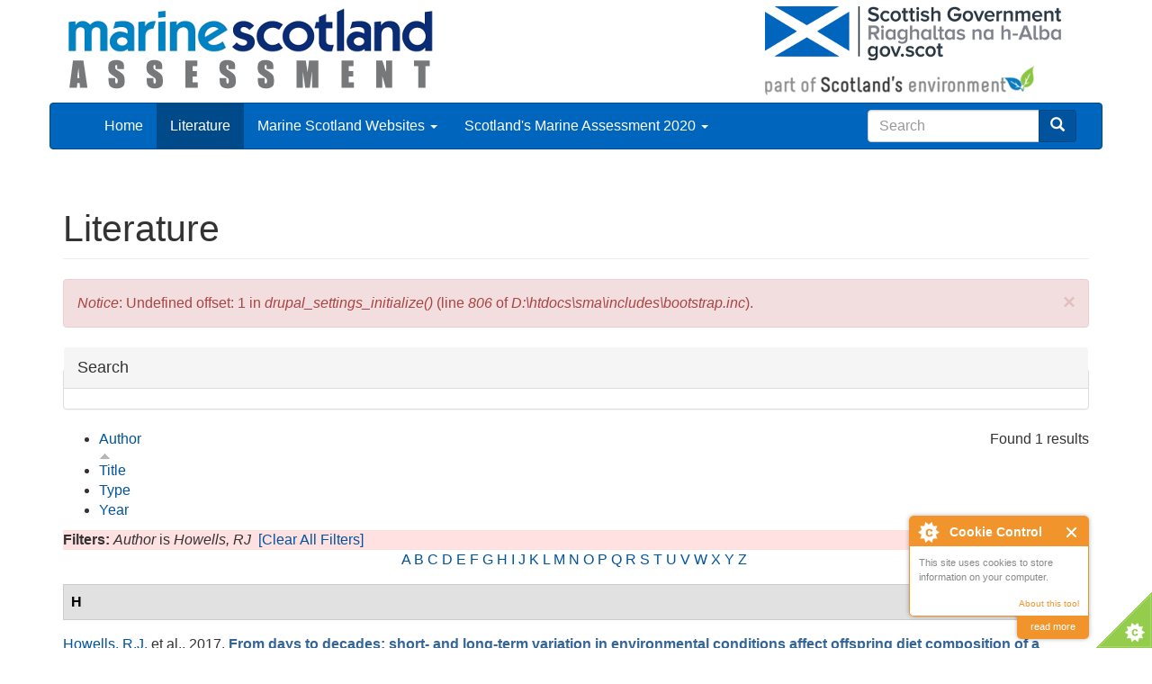

--- FILE ---
content_type: text/html; charset=utf-8
request_url: https://marine.gov.scot/sma/biblio?page=1&s=author&o=asc&f%5Bauthor%5D=3229
body_size: 261629
content:
<!DOCTYPE html>
<html lang="en" dir="ltr" prefix="content: http://purl.org/rss/1.0/modules/content/ dc: http://purl.org/dc/terms/ foaf: http://xmlns.com/foaf/0.1/ og: http://ogp.me/ns# rdfs: http://www.w3.org/2000/01/rdf-schema# sioc: http://rdfs.org/sioc/ns# sioct: http://rdfs.org/sioc/types# skos: http://www.w3.org/2004/02/skos/core# xsd: http://www.w3.org/2001/XMLSchema# owl: http://www.w3.org/2002/07/owl# rdf: http://www.w3.org/1999/02/22-rdf-syntax-ns# rss: http://purl.org/rss/1.0/ site: /sma/ns# dcat: http://www.w3.org/ns/dcat#">
<head>
  <link rel="profile" href="http://www.w3.org/1999/xhtml/vocab" />
  <meta http-equiv="X-UA-Compatible" content="IE=edge"> 
  <meta name="viewport" content="width=device-width, initial-scale=1.0">
  <meta http-equiv="Content-Type" content="text/html; charset=utf-8" />
<meta name="Generator" content="Drupal 7 (http://drupal.org)" />
<script type="text/x-mathjax-config">
MathJax.Hub.Config({
  extensions: ['tex2jax.js'],
  jax: ['input/TeX','output/HTML-CSS'],
  tex2jax: {
    inlineMath: [ ['$','$'], ['\\(','\\)'] ],
    processEscapes: true,
    processClass: 'tex2jax',
    ignoreClass: 'html'
  },
  showProcessingMessages: false,
  messageStyle: 'none'
});
</script><link rel="shortcut icon" href="/sma/sites/all/themes/MSBoot/favicon.ico" type="image/vnd.microsoft.icon" />
  <title>Literature | Scotland&#039;s Marine Assessment 2020</title>
  <style>
@import url("/sma/modules/system/system.base.css?rx9zph");
</style>
<style>
@import url("/sma/sites/all/libraries/chosen/chosen.css?rx9zph");
@import url("/sma/sites/all/modules/chosen/css/chosen-drupal.css?rx9zph");
</style>
<style>
@import url("/sma/sites/all/modules/ckeditor_accordion/css/ckeditor-accordion.css?rx9zph");
@import url("/sma/modules/field/theme/field.css?rx9zph");
@import url("/sma/modules/node/node.css?rx9zph");
@import url("/sma/sites/all/modules/views/css/views.css?rx9zph");
@import url("/sma/sites/all/modules/ckeditor/css/ckeditor.css?rx9zph");
@import url("/sma/sites/all/modules/media/modules/media_wysiwyg/css/media_wysiwyg.base.css?rx9zph");
</style>
<style>
@import url("/sma/sites/all/modules/ctools/css/ctools.css?rx9zph");
@import url("/sma/sites/all/modules/biblio/biblio.css?rx9zph");
</style>
<style>
@import url("/sma/sites/all/themes/MSBoot/css/style.css?rx9zph");
@import url("/sma/sites/all/themes/MSBoot/fontawesome/css/fontawesome.min.css?rx9zph");
@import url("/sma/sites/default/files/less/bootstrap.FPkGFVirts8fs7MwyQdmr9SzN9uOoVqHaN2iwknEghw.css?rx9zph");
</style>
  <!-- HTML5 element support for IE6-8 -->
  <!--[if lt IE 9]>
  	<script src="/sites/all/themes/MSBoot/bootstrap/assets/html5shiv.js"></script>
  	<script src="/sites/all/themes/MSBoot/bootstrap/assets/respond.js"></script>
    <script src="https://cdn.jsdelivr.net/html5shiv/3.7.3/html5shiv-printshiv.min.js"></script>
  <![endif]-->
  <script src="//code.jquery.com/jquery-2.1.4.js"></script>
<script>window.jQuery || document.write("<script src='/sma/sites/all/modules/jquery_update/replace/jquery/2.1/jquery.js'>\x3C/script>")</script>
<script>jQuery.migrateMute=true;jQuery.migrateTrace=false;</script>
<script src="//code.jquery.com/jquery-migrate-1.4.1.js"></script>
<script>window.jQuery && window.jQuery.migrateWarnings || document.write("<script src='/sma/sites/all/modules/jquery_update/replace/jquery-migrate/1/jquery-migrate.js'>\x3C/script>")</script>
<script src="/sma/misc/jquery-extend-3.4.0.js?v=2.1.4"></script>
<script src="/sma/misc/jquery-html-prefilter-3.5.0-backport.js?v=2.1.4"></script>
<script src="/sma/misc/jquery.once.js?v=1.2"></script>
<script src="/sma/misc/drupal.js?rx9zph"></script>
<script src="/sma/sites/all/libraries/chosen/chosen.jquery.min.js?v=1.1.0"></script>
<script src="/sma/misc/form.js?v=7.91"></script>
<script src="/sma/sites/all/modules/ckeditor_accordion/js/ckeditor-accordion.js?rx9zph"></script>
<script src="/sma/sites/all/modules/cookiecontrol/js/cookieControl-5.1.min.js?rx9zph"></script>
<script src="/sma/sites/all/modules/mathjax/mathjax.js?rx9zph"></script>
<script src="/sma/sites/all/modules/google_analytics/googleanalytics.js?rx9zph"></script>
<script>(function(i,s,o,g,r,a,m){i["GoogleAnalyticsObject"]=r;i[r]=i[r]||function(){(i[r].q=i[r].q||[]).push(arguments)},i[r].l=1*new Date();a=s.createElement(o),m=s.getElementsByTagName(o)[0];a.async=1;a.src=g;m.parentNode.insertBefore(a,m)})(window,document,"script","https://www.google-analytics.com/analytics.js","ga");ga("create", "UA-73333939-1", {"cookieDomain":"auto"});ga("set", "anonymizeIp", true);ga("send", "pageview");</script>
<script src="/sma/sites/all/themes/bootstrap/js/misc/_collapse.js?v=7.91"></script>
<script>function ccAddHtmlClass() {
jQuery('html').addClass('cookies');
}</script>
<script src="https://cdnjs.cloudflare.com/ajax/libs/mathjax/2.7.0/MathJax.js?config=TeX-AMS-MML_HTMLorMML"></script>
<script src="/sma/sites/all/modules/chosen/chosen.js?v=1.1.0"></script>
<script src="/sma/sites/all/themes/MSBoot/bootstrap/js/affix.js?rx9zph"></script>
<script src="/sma/sites/all/themes/MSBoot/bootstrap/js/alert.js?rx9zph"></script>
<script src="/sma/sites/all/themes/MSBoot/bootstrap/js/button.js?rx9zph"></script>
<script src="/sma/sites/all/themes/MSBoot/bootstrap/js/carousel.js?rx9zph"></script>
<script src="/sma/sites/all/themes/MSBoot/bootstrap/js/collapse.js?rx9zph"></script>
<script src="/sma/sites/all/themes/MSBoot/bootstrap/js/dropdown.js?rx9zph"></script>
<script src="/sma/sites/all/themes/MSBoot/bootstrap/js/modal.js?rx9zph"></script>
<script src="/sma/sites/all/themes/MSBoot/bootstrap/js/tooltip.js?rx9zph"></script>
<script src="/sma/sites/all/themes/MSBoot/bootstrap/js/popover.js?rx9zph"></script>
<script src="/sma/sites/all/themes/MSBoot/bootstrap/js/scrollspy.js?rx9zph"></script>
<script src="/sma/sites/all/themes/MSBoot/bootstrap/js/tab.js?rx9zph"></script>
<script src="/sma/sites/all/themes/MSBoot/bootstrap/js/transition.js?rx9zph"></script>
<script src="/sma/sites/all/themes/MSBoot/fontawesome/js/fontawesome.min.js?rx9zph"></script>
<script>jQuery.extend(Drupal.settings, {"basePath":"\/sma\/","pathPrefix":"","setHasJsCookie":0,"ajaxPageState":{"theme":"MSBoot","theme_token":"7QUInXcvBqX0aCbR4OoxwNp3It7vcgvv9gwig518S0I","js":{"0":1,"1":1,"2":1,"3":1,"https:\/\/use.fontawesome.com\/releases\/v5.8.2\/js\/all.js":1,"sites\/all\/themes\/bootstrap\/js\/bootstrap.js":1,"\/\/code.jquery.com\/jquery-2.1.4.js":1,"4":1,"5":1,"\/\/code.jquery.com\/jquery-migrate-1.4.1.js":1,"6":1,"misc\/jquery-extend-3.4.0.js":1,"misc\/jquery-html-prefilter-3.5.0-backport.js":1,"misc\/jquery.once.js":1,"misc\/drupal.js":1,"sites\/all\/libraries\/chosen\/chosen.jquery.min.js":1,"misc\/form.js":1,"sites\/all\/modules\/ckeditor_accordion\/js\/ckeditor-accordion.js":1,"sites\/all\/modules\/cookiecontrol\/js\/cookieControl-5.1.min.js":1,"sites\/all\/modules\/mathjax\/mathjax.js":1,"sites\/all\/modules\/google_analytics\/googleanalytics.js":1,"7":1,"sites\/all\/themes\/bootstrap\/js\/misc\/_collapse.js":1,"8":1,"https:\/\/cdnjs.cloudflare.com\/ajax\/libs\/mathjax\/2.7.0\/MathJax.js?config=TeX-AMS-MML_HTMLorMML":1,"sites\/all\/modules\/chosen\/chosen.js":1,"sites\/all\/themes\/MSBoot\/bootstrap\/js\/affix.js":1,"sites\/all\/themes\/MSBoot\/bootstrap\/js\/alert.js":1,"sites\/all\/themes\/MSBoot\/bootstrap\/js\/button.js":1,"sites\/all\/themes\/MSBoot\/bootstrap\/js\/carousel.js":1,"sites\/all\/themes\/MSBoot\/bootstrap\/js\/collapse.js":1,"sites\/all\/themes\/MSBoot\/bootstrap\/js\/dropdown.js":1,"sites\/all\/themes\/MSBoot\/bootstrap\/js\/modal.js":1,"sites\/all\/themes\/MSBoot\/bootstrap\/js\/tooltip.js":1,"sites\/all\/themes\/MSBoot\/bootstrap\/js\/popover.js":1,"sites\/all\/themes\/MSBoot\/bootstrap\/js\/scrollspy.js":1,"sites\/all\/themes\/MSBoot\/bootstrap\/js\/tab.js":1,"sites\/all\/themes\/MSBoot\/bootstrap\/js\/transition.js":1,"sites\/all\/themes\/MSBoot\/fontawesome\/js\/fontawesome.min.js":1},"css":{"modules\/system\/system.base.css":1,"sites\/all\/libraries\/chosen\/chosen.css":1,"sites\/all\/modules\/chosen\/css\/chosen-drupal.css":1,"sites\/all\/modules\/ckeditor_accordion\/css\/ckeditor-accordion.css":1,"modules\/field\/theme\/field.css":1,"modules\/node\/node.css":1,"sites\/all\/modules\/views\/css\/views.css":1,"sites\/all\/modules\/ckeditor\/css\/ckeditor.css":1,"sites\/all\/modules\/media\/modules\/media_wysiwyg\/css\/media_wysiwyg.base.css":1,"sites\/all\/modules\/ctools\/css\/ctools.css":1,"sites\/all\/modules\/biblio\/biblio.css":1,"sites\/all\/themes\/MSBoot\/css\/style.css":1,"sites\/all\/themes\/MSBoot\/fontawesome\/css\/fontawesome.min.css":1,"sites\/all\/themes\/MSBoot\/bootstrap\/less\/bootstrap.less":1}},"ckeditor_accordion":{"collapseAll":1},"googleanalytics":{"trackOutbound":1,"trackMailto":1,"trackDownload":1,"trackDownloadExtensions":"7z|aac|arc|arj|asf|asx|avi|bin|csv|doc(x|m)?|dot(x|m)?|exe|flv|gif|gz|gzip|hqx|jar|jpe?g|js|mp(2|3|4|e?g)|mov(ie)?|msi|msp|pdf|phps|png|ppt(x|m)?|pot(x|m)?|pps(x|m)?|ppam|sld(x|m)?|thmx|qtm?|ra(m|r)?|sea|sit|tar|tgz|torrent|txt|wav|wma|wmv|wpd|xls(x|m|b)?|xlt(x|m)|xlam|xml|z|zip"},"urlIsAjaxTrusted":{"\/sma\/search\/node":true,"\/sma\/biblio?page=1\u0026s=author\u0026o=asc\u0026f%5Bauthor%5D=3229":true},"chosen":{"selector":"select:visible","minimum_single":20,"minimum_multiple":20,"minimum_width":200,"options":{"allow_single_deselect":false,"disable_search":false,"disable_search_threshold":0,"search_contains":true,"placeholder_text_multiple":"Choose some options","placeholder_text_single":"Choose an option","no_results_text":"No results match","inherit_select_classes":true}},"bootstrap":{"anchorsFix":"0","anchorsSmoothScrolling":"0","formHasError":1,"popoverEnabled":1,"popoverOptions":{"animation":1,"html":0,"placement":"right","selector":"","trigger":"click","triggerAutoclose":1,"title":"","content":"","delay":0,"container":"body"},"tooltipEnabled":1,"tooltipOptions":{"animation":1,"html":0,"placement":"auto left","selector":"","trigger":"hover focus","delay":0,"container":"body"}}});</script>
</head>
<body class="html not-front not-logged-in no-sidebars page-biblio">
  <div id="skip-link">
    <a href="#main-content" class="element-invisible element-focusable">Skip to main content</a>
  </div>
    
<div class="container">
	<div class="row">
	<div class="col-md-8"><a class="logo navbar-btn pull-left" href="/sma/"><img typeof="foaf:Image" class="img-rounded img-responsive" src="/sma/sites/all/themes/MSBoot/img/MSA_logo.png" alt="" /></a></div>
	
	<div class="col-md-4"><a class="logo navbar-btn pull-left" href="/sma/"><img typeof="foaf:Image" class="img-rounded img-responsive" src="/sma/sites/all/themes/MSBoot/img/SGlogo.png" alt="" /></a></div>
	</div>
</div>

<header id="navbar" role="banner" class="navbar container navbar-inverse">


  <div class="container">

    <div class="navbar-header">

              <button type="button" class="navbar-toggle" data-toggle="collapse" data-target="#navbar-collapse">
          <span class="sr-only">Toggle navigation</span>
          <span class="icon-bar"></span>
          <span class="icon-bar"></span>
          <span class="icon-bar"></span>
        </button>
          </div>

          <div class="navbar-collapse collapse" id="navbar-collapse">
        <nav role="navigation">
                      <ul class="menu nav navbar-nav"><li class="first leaf"><a href="/sma/">Home</a></li>
<li class="leaf active-trail active"><a href="/sma/biblio" class="active-trail active">Literature</a></li>
<li class="expanded dropdown"><a href="https://www.gov.scot/marine-and-fisheries/" class="dropdown-toggle" data-toggle="dropdown">Marine Scotland Websites <span class="caret"></span></a><ul class="dropdown-menu"><li class="first leaf"><a href="https://www.gov.scot/about/how-government-is-run/directorates/marine-scotland/">Marine Scotland Directorate</a></li>
<li class="leaf"><a href="http://marine.gov.scot">Marine Scotland Information portal</a></li>
<li class="leaf"><a href="http://maps.marine.gov.scot">Marine Scotland Maps/NMPi</a></li>
<li class="last leaf"><a href="https://data.marine.gov.scot">Marine Scotland Data</a></li>
</ul></li>
<li class="last expanded dropdown"><a href="/sma/assessment-theme/scotlands-marine-assessment-2020" title="Scotland&#039;s Marine Assessment 2020" class="dropdown-toggle" data-toggle="dropdown">Scotland&#039;s Marine Assessment 2020 <span class="caret"></span></a><ul class="dropdown-menu"><li class="first leaf"><a href="/sma/assessment-theme/headlines-and-next-steps" title="Headlines and future challenges">Headlines and next steps</a></li>
<li class="expanded"><a href="/sma/assessment-theme/introduction" title="Introduction">Introduction</a></li>
<li class="expanded"><a href="/sma/assessment-theme/managing-human-activities-have-impact-scotlands-seas" title="Managing the human activities that have an impact on Scotland’s seas">Managing the human activities that have an impact on Scotland’s seas</a></li>
<li class="expanded"><a href="/sma/assessment-theme/climate-change" title="Climate change">Climate change</a></li>
<li class="leaf"><a href="/sma/assessment-theme/physical-characteristics-and-ocean-acidification" title="Physical characteristics and ocean acidification">Physical characteristics and ocean acidification</a></li>
<li class="expanded"><a href="/sma/assessment-theme/clean-and-safe" title="Clean and safe">Clean and safe</a></li>
<li class="expanded"><a href="/sma/assessment-theme/healthy-and-biologically-diverse" title="Healthy and biologically diverse">Healthy and biologically diverse</a></li>
<li class="expanded"><a href="/sma/assessment-theme/productive" title="Productive">Productive</a></li>
<li class="expanded"><a href="/sma/assessment-theme/natural-capital-ecosystem-services-and-blue-economy" title="Natural capital, ecosystem services and the Blue Economy">Natural capital, ecosystem services and the Blue Economy</a></li>
<li class="expanded"><a href="/sma/assessment-theme/pressures-activities" title="Pressures from activities">Pressures from activities</a></li>
<li class="leaf"><a href="/sma/assessment-theme/regional-assessments" title="Regional assessments">Regional assessments</a></li>
<li class="expanded"><a href="/sma/assessment-theme/key-outcomes-peer-review" title="Key outcomes from peer review">Key outcomes from the peer review</a></li>
<li class="last leaf"><a href="/sma/assessment-theme/acknowledgements" title="Acknowledgements">Acknowledgements</a></li>
</ul></li>
</ul>                              <div class="col-md-3 nav nabvar-nav navbar-right pull-right">
            <form class="search-form clearfix navbar-form" role="search" action="/sma/search/node" method="post" id="search-form" accept-charset="UTF-8"><div><div class="form-wrapper form-group" id="edit-basic"><div class="input-group"><input placeholder="Search" class="form-control form-text" type="text" id="edit-keys--2" name="keys" value="" size="40" maxlength="255" /><span class="input-group-btn"><button type="submit" class="btn btn-primary"><span class="icon glyphicon glyphicon-search" aria-hidden="true"></span>
</button></span></div><button class="element-invisible btn btn-primary form-submit" type="submit" id="edit-submit--3" name="op" value="Search">Search</button>
</div><input type="hidden" name="form_build_id" value="form-l0GkyUKPhi_QH3HqCw51Tw2dz5s7aDKZQjbpTmM9U1E" />
<input type="hidden" name="form_id" value="search_form" />
</div></form>        </div>
                  </nav>
      </div>
      </div>
</header>

<div class="main-container container">

  <header role="banner" id="page-header">
    
      </header> <!-- /#page-header -->

  <div class="row">

    
    <section class="col-sm-12">
                  <a id="main-content"></a>
                    <h1 class="page-header">Literature</h1>
                  <div class="alert alert-block alert-dismissible alert-danger messages error">
  <a class="close" data-dismiss="alert" href="#">&times;</a>
<h4 class="element-invisible">Error message</h4>
<em class="placeholder">Notice</em>: Undefined offset: 1 in <em class="placeholder">drupal_settings_initialize()</em> (line <em class="placeholder">806</em> of <em class="placeholder">D:\htdocs\sma\includes\bootstrap.inc</em>).</div>
                                        <div class="region region-content">
    <section id="block-system-main" class="block block-system clearfix">

      
  <div id="biblio-header" class="clear-block"><form action="/sma/biblio?page=1&amp;s=author&amp;o=asc&amp;f%5Bauthor%5D=3229" method="post" id="biblio-search-form" accept-charset="UTF-8"><div><fieldset  class="collapsible panel panel-default form-wrapper" id="edit-search-form">
          <legend class="panel-heading">
      <a href="#edit-search-form-body" class="panel-title fieldset-legend collapsed" data-toggle="collapse">Search</a>
    </legend>
        <div class="panel-body panel-collapse collapse fade collapsed" id="edit-search-form-body">
        <div class="container-inline biblio-search clear-block"><div class="form-item form-item-keys form-type-textfield form-group"><input class="form-control form-text" type="text" id="edit-keys" name="keys" value="" size="25" maxlength="255" /></div><button type="submit" id="edit-submit" name="op" value="Literature Search" class="btn btn-primary form-submit">Literature Search</button>
</div><fieldset  class="collapsible panel panel-default form-wrapper" id="edit-filters">
          <legend class="panel-heading">
      <a href="#edit-filters-body" class="panel-title fieldset-legend collapsed" data-toggle="collapse">Show only items where</a>
    </legend>
        <div class="panel-body panel-collapse collapse fade collapsed" id="edit-filters-body">
        <div class="form-horizontal"><div class="clearfix form-wrapper form-group" id="edit-status"><div class="filters form-wrapper form-group" id="edit-filters--2"><div class="form-item form-item-author form-type-select form-group"> <label class="control-label" for="edit-author">Author</label>
<div class="col-sm-10"><select class="form-control form-select" id="edit-author" name="author"><option value="any" selected="selected">any</option><option value="3244">A.F., Brown </option><option value="3247">A.J., Musgrove </option><option value="1878">Aarts, G. </option><option value="3865">Aas, Øystein </option><option value="1693">Abdullah, M. I.</option><option value="3131">Abels, Lotte </option><option value="4559">Aberdeen University</option><option value="3590">Achterberg, Eric P.</option><option value="1755">Acinas, S. G.</option><option value="2691">ACOPS</option><option value="335">Adam, Catherine </option><option value="3400">Adams, Leoni </option><option value="4222">Adams, Louise R</option><option value="1167">Adams, L. </option><option value="848">Adams, Thomas </option><option value="3243">Aebischer, Nicholas </option><option value="4317">Aegerter, James </option><option value="787">Ågerstrand, Marlene </option><option value="1232">Aguilar, Àlex </option><option value="1555">Airoldi, Laura </option><option value="2559">Airoldi, Laura </option><option value="1667">Airs, Ruth </option><option value="43">Ait-Aissa, S. </option><option value="2574">Aitchison, John </option><option value="3071">Aiton, D.G. </option><option value="2936">Akcha, F. </option><option value="4470">Aksenov, Yevgeny </option><option value="1505">Al-Tabbaa, O. </option><option value="658">Alaee, Mehran </option><option value="1753">Alam, I. </option><option value="1524">Aldous, Peter </option><option value="2396">Aldridge, J.N. </option><option value="241">Alegría, A. </option><option value="3439">Alexander, Kathleen A.</option><option value="158">Alexander, L. V.</option><option value="824">Algoet, Myriam </option><option value="3128">Allan, Holly </option><option value="418">Allemand, D. </option><option value="2919">Allen, J.H. </option><option value="1503">Allen, C.J. </option><option value="3494">Allen, J. I.</option><option value="2697">Allen, M.R. </option><option value="1345">Allen, C. </option><option value="2299">Allen, J. R.</option><option value="4412">Allen, SK </option><option value="2274">Allison, M. </option><option value="177">Allison, P.A. </option><option value="3688">Alonso-Pérez, Fernando </option><option value="42">Altenburger, R. </option><option value="2323">Althuizen, I. H. J.</option><option value="3909">Alves, Jose </option><option value="819">Alves, Mickael Teixeira</option><option value="3513">Alvsvåg, J </option><option value="316">Amano, Masao </option><option value="1927">Amstrup, S. C.</option><option value="863">Amzil, Zouher </option><option value="4213">Anadón, R. </option><option value="2515">Andersen, Jesper H.</option><option value="3902">Anderson, Guy </option><option value="4349">Anderson, C. </option><option value="791">Anderson, H. </option><option value="907">Anderson, Susan J.</option><option value="61">Anderson, Henry A.</option><option value="684">Andersson, Mathias </option><option value="3368">Anderwald, P </option><option value="4279">Andrade, Joana </option><option value="990">Andrady, Anthony L.</option><option value="2646">Andrae, U. </option><option value="1771">Angermeier, P. L.</option><option value="3422">Angus, Stewart </option><option value="2904">Angus, S. </option><option value="3252">Anker-Nilssen, Tycho </option><option value="1028">Ansell, A. D.</option><option value="44">Antczak, P. </option><option value="1623">Anton, A. </option><option value="254">Antonov, J I</option><option value="1739">Anwar, A. </option><option value="1688">Apostolaki, Eugenia </option><option value="2727">Arblaster, J. </option><option value="773">Ariese, F </option><option value="4251">Arimitsu, Mayumi </option><option value="3860">Armitage, Michael </option><option value="88">Armstrong, John D</option><option value="3818">Armstrong, Eric </option><option value="1029">Armstrong, Claire W.</option><option value="2997">Armstrong, F. </option><option value="3675">Arnaud-Haond, S. </option><option value="3634">Arnaud-Haond, Sophie </option><option value="3472">Arnold, Henry </option><option value="1692">Arnosti, C. </option><option value="4122">Arnott, Stephen </option><option value="3264">Arnould, John </option><option value="1815">Arso Civil, Mònica </option><option value="891">Arthur, C. </option><option value="566">Artioli, Yuri </option><option value="556">Artioli, Yuri </option><option value="3521">Artioli, Y. </option><option value="4432">Arvanitidis, Christos </option><option value="2177">Ashelby, C. </option><option value="2531">Ashton, G. V.</option><option value="2373">Assmuth, Timo </option><option value="4537">Association, The Marine Bio</option><option value="2002">Atkinson, A. </option><option value="3935">Atkinson, P.W. </option><option value="3910">Atkinson, Philip </option><option value="1681">Atkinson, Angus </option><option value="1328">Atkinson, R. J. A.</option><option value="4099">Attrill, M.J. </option><option value="1635">Atwood, T. B.</option><option value="2075">Aubert, A. </option><option value="3572">Aubin-Tam, Marie-Eve </option><option value="2495">Auer, Sonya </option><option value="4084">Augley, Julian </option><option value="1109">Aumont, Olivier </option><option value="3203">Ausden, M. </option><option value="562">Austen, Melanie C</option><option value="1087">Austin, W. E. N.</option><option value="3941">Austin, G.E. </option><option value="3007">Austin, B. </option><option value="3858">Austin, Graham </option><option value="2271">Austin, William E.N.</option><option value="176">Avdis, A. </option><option value="3374">Avila, Isabel </option><option value="1346">Axelsson, M. </option><option value="1743">Ayvazian, S. G.</option><option value="3555">Azetsu-Scott, K. </option><option value="774">Baan, R A</option><option value="3787">Bach, Flemming W.</option><option value="45">Backhaus, T. </option><option value="297">Backus, Sean </option><option value="3707">Baco, Amy </option><option value="2472">Bacon, P. J.</option><option value="10">Bacon, Sheldon </option><option value="3266">Baer, Julia </option><option value="2483">Baglinière, J.-L. </option><option value="788">Bailey, S.K. </option><option value="1035">Bailey, H. </option><option value="3892">Bailey, M.C. </option><option value="1548">Bailey, David M.</option><option value="870">Baker, Clothilde </option><option value="892">Baker, J. </option><option value="3307">Baker-Austin, Craig </option><option value="894">Bakir, Adil </option><option value="3791">Bakker, D. </option><option value="2479">Bal, G. </option><option value="214">Bald, Juan </option><option value="1636">Baldock, J. </option><option value="2324">Balestri, E. </option><option value="1209">Ballschmiter, K. </option><option value="2647">Balmaseda, M. A.</option><option value="4536">Balmer, D.E. </option><option value="2648">Balsamo, G. </option><option value="4496">Balson, P.S. </option><option value="2269">Baltzer, A. </option><option value="893">Bamford, H. </option><option value="4338">Banas, Neil S.</option><option value="3743">Bandarra, N. M.</option><option value="3736">Bandarra, N. </option><option value="1272">Bandiera, Stelvio </option><option value="3748">Bang, H O</option><option value="4280">Banks, Alex </option><option value="3943">Banks, A. </option><option value="2742">Baptie, Malcolm </option><option value="2145">Baptie, M. C.</option><option value="564">Barange, Manuel </option><option value="247">Baranova, O K</option><option value="1231">Barber, Jonathan L.</option><option value="46">Barceló, D. </option><option value="2766">Baringer, M. O.</option><option value="371">Barker, Richard J.</option><option value="901">Barlaz, Morton </option><option value="899">Barnes, David K. A.</option><option value="1398">Barnes, R.S.K. </option><option value="1237">Barnett, James </option><option value="1271">Barney, Jonathan </option><option value="3592">Barraqueta, Jan-Lukas Menzel</option><option value="1541">Barrington, K. </option><option value="1687">Barrón, Cristina </option><option value="2698">Barros, V.R. </option><option value="1235">Barry, Jon </option><option value="2600">Barton, Alan </option><option value="680">Barton, Tim R.</option><option value="2582">Barton, Alan </option><option value="141">Bassett, Sophie </option><option value="2443">Bastardie, F. </option><option value="185">Baston, Susana </option><option value="836">Bates, Stephen S.</option><option value="1335">Bates, C. </option><option value="1026">Bates, C. R.</option><option value="3295">Bates, Amanda E.</option><option value="1522">Batiuk, Richard A.</option><option value="3301">Batt, Ryan D.</option><option value="3112">Baudron, Alan R.</option><option value="2649">Bauer, P. </option><option value="612">Baumard, P. </option><option value="4464">Baxter, John </option><option value="1309">Baxter, Laura </option><option value="1996">Baxter, E. J.</option><option value="3381">Baxter, John M.</option><option value="4490">Baxter, J.M. </option><option value="3090">Baxter, John </option><option value="49">Baxter, J. M.</option><option value="1685">Beardall, John </option><option value="4023">Bearhop, Stuart </option><option value="2179">Beaton, K. </option><option value="2525">Beatty, Gemma E.</option><option value="4483">Beaugrand, Grégory </option><option value="2011">Beaugrand, G. </option><option value="4485">Beaugrand, G </option><option value="561">Beaumont, Nicola </option><option value="3628">Beazley, Lindsay </option><option value="3668">Beazley, L. </option><option value="1104">Becerro, Mikel A.</option><option value="2650">Bechtold, P. </option><option value="1553">Beck, Michael W.</option><option value="1868">Becker, E. A.</option><option value="782">Becker, Wilhelm </option><option value="3799">Becker, M. </option><option value="2000">Bedford, J. </option><option value="547">Bednaršek, Nina </option><option value="1668">Beesley, Amanda </option><option value="4545">Begg, T. </option><option value="1510">Beining, K </option><option value="4525">BEIS</option><option value="1790">Bekkevold, D. </option><option value="2651">Beljaars, A. C. M.</option><option value="4129">Bell, Ewen D.</option><option value="3391">Bell, Michael C.</option><option value="3938">Bell, M.C. </option><option value="3524">Bellerby, R. G. J.</option><option value="652">Bellés, Montserrat </option><option value="1686">Bellgrove, Alecia </option><option value="618">Bellocq, J. </option><option value="2124">Belpaire, C. </option><option value="2130">Belzunce, M. J.</option><option value="3050">Benedicenti, Ottavia </option><option value="1545">Benjamins, Steven </option><option value="1858">Benke, H. </option><option value="1037">Benn, Angela R.</option><option value="2266">Benner, R. </option><option value="333">Bennett, Kimberley A.</option><option value="4252">Bennison, Ashley </option><option value="1498">Benson, A. </option><option value="3115">Bentham, Michelle </option><option value="1699">Berge, J. </option><option value="1830">Berggren, Per </option><option value="771">Bergman, A </option><option value="932">Bergmann, Melanie </option><option value="4164">Bergström, Ulf </option><option value="1521">Bergstrom, Peter W.</option><option value="2325">Bernard, G. </option><option value="1150">Bernhard, Gert </option><option value="2643">Berrisford, P. </option><option value="3145">Berrow, Simon </option><option value="1238">Berrow, Simon </option><option value="2710">Bersch, Manfred </option><option value="2312">Bertelli, C. </option><option value="4111">Bertrand, Sophie </option><option value="401">Berven, Frode </option><option value="2711">Berx, Barbara </option><option value="272">Berx, Bee </option><option value="2707">Berx, B. </option><option value="2815">Berx, B </option><option value="2821">Berx, Barbara </option><option value="875">Best, Mike </option><option value="2739">Best, Mike </option><option value="125">Beszczynska-Möller, A. </option><option value="3679">Bett, Brian J.</option><option value="3805">Beuck, L. </option><option value="2148">Beveridge, C. </option><option value="4416">Bex, V </option><option value="2931">Beylich, B. </option><option value="1637">Bianchi, T. S.</option><option value="672">Bicknell, Anthony W. J.</option><option value="4495">Bide, T. </option><option value="2653">Bidlot, J. </option><option value="744">Bignell, John P.</option><option value="4182">Bilir, T.E. </option><option value="414">Billé, R. </option><option value="1039">Billet, David S. M.</option><option value="459">Bindi, M. </option><option value="134">Bingley, R. M.</option><option value="2347">BioConsult</option><option value="402">Birchenough, Silvana </option><option value="649">Bird, David M.</option><option value="1936">Birdsey, R. A.</option><option value="4531">Birtles, G.A. </option><option value="2511">Biuw, Martin </option><option value="1958">Björk, Mats </option><option value="275">Bjurlid, F. </option><option value="3429">Bjørge, A. </option><option value="2151">Black, K. </option><option value="3522">Blackford, J. C.</option><option value="544">Blackford, J. </option><option value="2781">Blackford, Jerry </option><option value="3721">Blamart, Dominique </option><option value="3406">Blanchard, Julia L.</option><option value="4126">Blanchard, Julia L.</option><option value="376">Blankenship, A. L.</option><option value="1796">Blasdale, T. </option><option value="3732">Blasiak, R. </option><option value="4066">Blew, J. </option><option value="4471">Blockley, Ed </option><option value="667">Blondel, Philippe </option><option value="3087">Bloomfield, A. </option><option value="368">Blumberg, Bruce </option><option value="1003">Blumenröder, J. </option><option value="1186">Blumetti, R.F. </option><option value="356">Blust, Ronny </option><option value="3911">Bocher, Pierrick </option><option value="1509">Bockelmann, AC </option><option value="4560">BODC</option><option value="1705">Bodkin, J. L.</option><option value="4253">Boersch-Supan, Philipp </option><option value="3270">Bogdanova, Maria </option><option value="4139">Bogstad, Bjarte </option><option value="2044">Bohn, K. </option><option value="4281">Boisseau, Oliver </option><option value="835">Bolch, Christopher J.</option><option value="3083">Bolton, Mark </option><option value="3845">Bolton, M. </option><option value="1139">Boly, Rainatou </option><option value="3849">Bond, Alexander </option><option value="4225">Bond, Alexander L</option><option value="3956">Bonhommeau, Sylvain </option><option value="1341">Bonne, Wendy </option><option value="2749">Bonsdorff, Erik </option><option value="3527">Booth, D. A.</option><option value="3084">Booth, C.G. </option><option value="2523">Booth, David </option><option value="1110">Bopp, Laurent </option><option value="4308">Borboroglu, Pablo Garcia</option><option value="1831">Borchers, David L.</option><option value="1298">Borja, Angel </option><option value="3601">Borja, Angel </option><option value="1883">Börjesson, P. </option><option value="3783">Bork, Christian S.</option><option value="2654">Bormann, N. </option><option value="1233">Borrell, Asunción </option><option value="4413">Boschung, J </option><option value="325">Bossi, R. </option><option value="1472">Bostrom, K.J. </option><option value="1525">Boswell, Philip </option><option value="1956">Bouillon, Steven </option><option value="1153">Boulcott, P. </option><option value="4119">Boulcott, Philip </option><option value="3273">Boulinier, Thierry </option><option value="381">Bourakovsky, Anna </option><option value="4090">Bourgeon, Sophie </option><option value="4154">Bourne, W.R.P. </option><option value="4273">Bouten, Willem </option><option value="4176">Bouwer, L.M. </option><option value="11">Bower, Amy S.</option><option value="4325">Bowler, Chris </option><option value="4329">Bowman, M.L. </option><option value="3596">Boyce, Adrian J.</option><option value="4064">Boyd, Sean </option><option value="3955">Boyd, Ian L.</option><option value="50">Boyd, I. L.</option><option value="4254">Boyd, Charlotte </option><option value="250">Boyer, T P</option><option value="4359">Bozec, Yann </option><option value="2688">Braathen, Marte </option><option value="2940">Brach-Papa, C. </option><option value="48">Brack, W. </option><option value="4143">Bradbury, G. </option><option value="3205">Bradbury, R.B. </option><option value="2503">Bradbury, Ian R</option><option value="4282">Bradbury, Gareth </option><option value="138">Bradley, Sarah </option><option value="4553">Bradshaw, Elizabeth </option><option value="2012">Brander, K. M.</option><option value="3035">Brander, Luke M.</option><option value="4255">Bransome, Nicole C.</option><option value="1612">Brasseur, Sophie </option><option value="887">Bravington, Mark V.</option><option value="1422">Brazier, P. D.</option><option value="1363">Breen, M. </option><option value="2118">Breine, J. </option><option value="694">Breitburg, Denise </option><option value="1211">Breivik, Knut </option><option value="380">Brenner, Diane </option><option value="4283">Brereton, Tom </option><option value="3312">Bresnan, Citation </option><option value="2740">Bresnan, Eileen </option><option value="3041">Bresnan, E. </option><option value="263">Bresnan, Eileen </option><option value="224">Bricheno, Lucy </option><option value="2886">Bricheno, L. </option><option value="162">Bricheno, Lucy M.</option><option value="949">Brigden, K. </option><option value="2946">Broeg, K. </option><option value="1301">Bromham, J. </option><option value="2995">Brooke, J. </option><option value="670">Brookes, Kate L.</option><option value="2993">Brooks, A. </option><option value="3549">Brooks, Anthony J.</option><option value="4419">Brooks, Susan M.</option><option value="2991">Brooks, S. </option><option value="140">Brooks, Anthony </option><option value="2699">Broome, J. </option><option value="813">Brown, N. </option><option value="2152">Brown, C. </option><option value="2277">Brown, G. D.</option><option value="3215">Brown, A. </option><option value="3042">Brown, L. </option><option value="2154">Brown, L. </option><option value="460">Brown, S. </option><option value="144">Brown, J. </option><option value="4318">Brown, Andy </option><option value="4473">Brown, Thomas </option><option value="902">Browne, Mark A.</option><option value="539">Brownlee, C. </option><option value="1236">Brownlow, Andrew </option><option value="3339">Brownlow, Andrew </option><option value="1554">Brumbaugh, Robert D.</option><option value="2558">Brumbaugh, Robert D.</option><option value="2149">Brunner, L. </option><option value="1151">Brunner, Eike </option><option value="2429">Bruno, J. F.</option><option value="1215">Brunström, Björn </option><option value="2768">Bryden, H. L.</option><option value="2676">Bryden, Ian G.</option><option value="3944">BTO</option><option value="731">Bucke, D. </option><option value="1710">Buckley, Ray </option><option value="1185">Budavari, S. </option><option value="613">Budzinski, H. </option><option value="2103">Buesseler, K. O.</option><option value="346">Bugli, Céline </option><option value="3731">Bull, H </option><option value="1401">Bull, James C.</option><option value="513">Bullister, John L.</option><option value="4319">Bullock, David </option><option value="3835">Bunker, A. </option><option value="1745">Buonaccorsi, J. </option><option value="4423">Burden, Annette </option><option value="4148">Burden, M. </option><option value="3382">Burdett, Heidi L.</option><option value="1964">Burdett, Heidi L.</option><option value="4305">Burfield, Ian J.</option><option value="616">Burgeot, T. </option><option value="2307">Burke, R. P.</option><option value="718">Burke, Danny </option><option value="609">Burke, Thomas A</option><option value="1794">Burns, F. </option><option value="1009">Burrett, Ian </option><option value="3294">Burrows, Michael T.</option><option value="3461">Burrows, M.T. </option><option value="3458">Burrows, Michael </option><option value="3455">Burrows, MT </option><option value="1493">Burrows, M. T.</option><option value="3529">Burrows, M. </option><option value="3475">Burrows, Michael T.</option><option value="1832">Burt, Louise </option><option value="3226">Burthe, Sarah J.</option><option value="3287">Burthe, Sarah J.</option><option value="3196">Burthe, Sarah </option><option value="4206">Burthe, S. </option><option value="3187">Burthe, Sarah J</option><option value="3230">Burthe</option><option value="4478">Burton, N.H.K. </option><option value="3861">Burton, Niall </option><option value="2494">Burton, Tim </option><option value="4276">Burton, Niall H.K.</option><option value="3022">Buscot, François </option><option value="4093">Bustnes, Jan </option><option value="1464">Butcher, R.W. </option><option value="3493">Butenschön, M. </option><option value="4433">Butenschön, Momme </option><option value="3288">Butler, Adam </option><option value="3234">Butler, A. </option><option value="3228">Butler, Adam </option><option value="3271">Butler, A </option><option value="2935">Bæk, K. </option><option value="3867">Bærum, Kim </option><option value="2460">Bøthun, Gjermund </option><option value="1227">Cacho, J. </option><option value="2944">Cachot, J. </option><option value="3221">Cadiou, B. </option><option value="4033">Cadwallender, Tom </option><option value="340">Calambokidis, John </option><option value="4530">Calbrade, N.A. </option><option value="581">Calder, Fred D.</option><option value="4078">Caldow, R.W.G. </option><option value="4250">Caldow, R. W. G.</option><option value="3072">Call, A. </option><option value="3676">Callery, O. </option><option value="3603">Callery, Oisín </option><option value="560">Calosi, Piero </option><option value="225">Calvert, Daley </option><option value="2326">Cambridge, M. L.</option><option value="2359">Cameron, A. </option><option value="461">Camilloni, I. </option><option value="4494">Campbell, E. </option><option value="2247">Campbell, Marnie L.</option><option value="1547">Campbell, Ronald </option><option value="577">Campbell, Linda M.</option><option value="2111">Campbell, N. </option><option value="4284">Camphuysen, Cornelis </option><option value="3308">Campos, J </option><option value="3313">Campos, Carlos </option><option value="1895">Cañadas, A. </option><option value="1833">Cañadas, Ana </option><option value="1944">Canadell, J. G.</option><option value="3737">Canário, A. </option><option value="3744">Canário, A. V. M.</option><option value="2249">Canning-Clode, João </option><option value="4434">Canu, Donata Melaku</option><option value="2056">Capuzzo, E. </option><option value="2248">Carlton, James T.</option><option value="2159">Carman, M. </option><option value="3236">Carnell, EJ </option><option value="1669">Carnovale, Giorgia </option><option value="906">Carpenter, Edward J.</option><option value="3619">Carr, H. </option><option value="763">Carr, M. </option><option value="2560">Carranza, A. </option><option value="1556">Carranza, Alvar </option><option value="2067">Carreira, C. </option><option value="3604">Carreiro-Silva, Marina </option><option value="3258">Carroll, Matthew </option><option value="1162">Carruthers, M. </option><option value="911">Carson, Henry S.</option><option value="2540">Carter, A. </option><option value="1519">Carter, Virginia </option><option value="2355">Carter, A.J. </option><option value="1194">Caruso, Tancredi </option><option value="759">Carvalho, Gary R.</option><option value="948">Casado, J. </option><option value="2162">Casas, G. </option><option value="2430">Casey, K. S.</option><option value="2021">Castellani, C. </option><option value="4242">Catry, Paulo </option><option value="1670">Cazenave, Pierre </option><option value="4396">Cazenave, A </option><option value="1544">Cebr</option><option value="2769">Ceccaldi, Hubert-Jean </option><option value="665">CEFAS</option><option value="1140">Cerella, Claudia </option><option value="3945">Cervencl, Anja </option><option value="2712">Chafik, Léon </option><option value="3206">Chamberlain, D.E. </option><option value="59">Chan, Laurie Hing Man</option><option value="1050">Chaniotis, Peter D.</option><option value="1061">Chaniotis, P. </option><option value="865">Chapelle, Annie </option><option value="2279">Chapman, Nicola D.</option><option value="3199">Chapman, Russell Leonard</option><option value="2517">Chaput, G. </option><option value="2485">Chaput, Gérald </option><option value="4183">Chatterjee, M. </option><option value="4435">Chatzinikolaou, Ewa </option><option value="2023">Chavez, F. P.</option><option value="698">Chavez, Francisco P.</option><option value="483">Chen, Y. </option><option value="1907">Cheney, B. </option><option value="1816">Cheney, B.. </option><option value="1813">Cheney, Barbara </option><option value="2810">Cheng, W. </option><option value="554">Cheung, William W W L</option><option value="415">Cheung, W. W. L.</option><option value="3320">Chevalet, Claude </option><option value="528">Chierici, Melissa </option><option value="3635">Chimienti, Giovanni </option><option value="3677">Chimienti, G. </option><option value="4481">Chivers, William J.</option><option value="3274">Chivers, LS </option><option value="1473">Chlus, A. </option><option value="1638">Chmura, G. L.</option><option value="1955">Chmura, Gail L</option><option value="1542">Chopin, Thierry </option><option value="2701">Christ, R. </option><option value="3852">Christensen, A </option><option value="3275">Christensen-Dalsgaard, Signe </option><option value="408">Christian, James R.</option><option value="3011">Christie, A.J. </option><option value="1695">Christie, H </option><option value="575">Chumchal, Matthew M.</option><option value="4394">Church, JA </option><option value="2354">Church, N.J. </option><option value="2702">Church, J.A. </option><option value="1945">Ciais, P. </option><option value="3491">Ciavatta, S. </option><option value="3030">Cinner, Josh E.</option><option value="2225">CIS WFD</option><option value="2261">Clark, Robin </option><option value="1218">Clark, David A.</option><option value="1329">Clark, L. </option><option value="2192">Clark, R.A. </option><option value="3937">Clark, J.A. </option><option value="4274">Clark, Nigel A.</option><option value="4395">Clark, PU </option><option value="3906">Clark, Nigel </option><option value="3936">Clark, N.A. </option><option value="452">Clarke, J. </option><option value="3004">Clarke, E.D. </option><option value="2703">Clarke, L. </option><option value="2575">Clarke, K.R. </option><option value="3121">Clarke, D. </option><option value="849">Clarke, Dave </option><option value="3991">Clausen, Preben </option><option value="1397">Cleater, B. </option><option value="2547">Clements, A. </option><option value="532">Clemmesen, Catriona </option><option value="685">Clorennec, Dominique </option><option value="954">Clout, Mick </option><option value="842">Coates, Lewis Nicholas</option><option value="818">Coates, Lewis </option><option value="1734">Coates, S. A.</option><option value="2466">CODA</option><option value="4313">Coe, James M.</option><option value="1557">Coen, Loren D.</option><option value="2561">Coen, L. D.</option><option value="912">Colbert, Steven L.</option><option value="1735">Colclough, S. R.</option><option value="3261">Cole, Tessa </option><option value="248">Coleman, C L</option><option value="1480">Coles, Robert G.</option><option value="1468">Coles, R.G. </option><option value="3109">Coles, T. </option><option value="4237">Colijn, Franciscus </option><option value="1860">Collet, A. </option><option value="1098">Collie, Neil </option><option value="2226">Collin, S.B. </option><option value="3840">Collingham, Yvonne </option><option value="3862">Collins, C. </option><option value="2725">Collins, M. </option><option value="3052">Collins, Catherine </option><option value="3040">Collins, C. </option><option value="3953">Colwell, Mark A.</option><option value="4327">Colwell, Rita R.</option><option value="363">Comblin, V </option><option value="57">Commission, European </option><option value="3810">Communities and individuals in Scotland</option><option value="3952">Conklin, Jesse R.</option><option value="699">Conley, Daniel J.</option><option value="3496">Conley, Daniel </option><option value="1626">Connolly, R. M.</option><option value="2918">Connor, D.W. </option><option value="1303">Connor, D. W</option><option value="1302">Connor, D. W.</option><option value="481">Connors, S. </option><option value="4275">Conway, Greg J.</option><option value="2250">Cook, Elizabeth J.</option><option value="1295">Cook, R. L.</option><option value="2202">Cook, E. J.</option><option value="3209">Cook, A.S.C.P. </option><option value="1018">Cook, R.L. </option><option value="2016">Cook, K. </option><option value="264">Cook, Kathryn </option><option value="3254">Cook, Aonghais </option><option value="2147">Cook, K. B.</option><option value="1304">Cook, R. C.</option><option value="3894">Cook, R.M. </option><option value="420">Cooley, S. R.</option><option value="3028">Cooley, Sarah R.</option><option value="1451">Cooper, Keith M.</option><option value="2998">Copland, P. </option><option value="3883">Copp, Gordon H.</option><option value="204">Copping, Andrea </option><option value="3427">Copping, A.E. </option><option value="4209">Coram, A. </option><option value="3678">Cordes, E. </option><option value="3636">Cordes, Erik </option><option value="1305">Cordingley, A. </option><option value="2835">Core Writing Team</option><option value="3546">Corne, D. W.</option><option value="1053">Cornthwaite, Alice L.</option><option value="3581">Correa, Matthias López</option><option value="638">Costa, Lucio G.</option><option value="2117">Costa, J. E.</option><option value="1908">Costa, M. </option><option value="3296">Costello, Mark J.</option><option value="955">Côté, Isabelle M.</option><option value="3514">Cotter, A.J.R </option><option value="2222">Cottier-Cook, E. J.</option><option value="181">Couch, Scott J.</option><option value="2677">Couch, Scott J.</option><option value="3593">Couldrey, Matthew P.</option><option value="1799">Coull, K.A. </option><option value="3560">Coupel, P. </option><option value="3396">Couvet, Denis </option><option value="349">Covaci, Adrian </option><option value="357">Covaci, Adrian </option><option value="1010">Cowie, Lewis </option><option value="2134">Cowie, L. </option><option value="51">Cox, M. </option><option value="4512">Craig, Kevin </option><option value="2700">Cramer, W. </option><option value="4153">Cramp, S. </option><option value="4241">Crane, Jonathan E.</option><option value="1558">Crawford, Christine </option><option value="4256">Crawford, Robert J.M.</option><option value="2562">Crawford, C. </option><option value="3957">Crawford, Robert J. M.</option><option value="4197">Crawford, Rory </option><option value="1172">Crawford-Avis, O.T. </option><option value="2490">Crawley, D. </option><option value="3216">Crick, H.Q.P. </option><option value="3481">Crim, Ryan </option><option value="3466">Crisp, D. J.</option><option value="3913">Crockford, Nicola </option><option value="663">Crofton, Kevin M.</option><option value="987">Cronin, R. </option><option value="1175">Cronin, C. </option><option value="1452">Crowe, Tasman P.</option><option value="4067">Crowe, O. </option><option value="3222">Crowe, O. </option><option value="4309">Croxall, John P.</option><option value="2486">Crozier, W. W.</option><option value="4362">Cruise Scotland</option><option value="4436">Cucco, Andrea </option><option value="2606">Cudd, Sue </option><option value="804">Cui, Tingwei </option><option value="2313">Cullen-Unsworth, L. </option><option value="1823">Culloch, Ross </option><option value="1572">Cummings, C. </option><option value="172">Cummins, Patrick </option><option value="2327">Cunha, A. </option><option value="4491">Cunningham, L. </option><option value="1239">Cunningham, Andrew A.</option><option value="2761">Cunningham, S. A.</option><option value="2786">Cunningham, S.A. </option><option value="3110">Cunningham, F. </option><option value="2713">Cunningham, Stuart </option><option value="2808">Cunningham, S. </option><option value="12">Cunningham, Stuart A.</option><option value="153">Curry, Ruth G.</option><option value="2807">Curry, B. </option><option value="3954">Cury, Philippe M.</option><option value="426">d&#039;A Laffoley,  D.</option><option value="2428">D&#039;Agrosa, C. </option><option value="2263">D.M., Davison </option><option value="3745">da Silva, J. </option><option value="3255">Dadam, Daria </option><option value="1405">Daffonchio, Daniele </option><option value="984">Dagevos, J. </option><option value="3992">Dagys, Mindaugas </option><option value="2704">Dahe, Q. </option><option value="3579">Dahl, Mikael </option><option value="668">Dakin, Tom </option><option value="3371">Dale, A </option><option value="276">Dam, M. </option><option value="339">Dangerfield, Neil </option><option value="1766">Daniels, R. A.</option><option value="772">Dankers, N </option><option value="3705">Danovaro, Roberto </option><option value="4214">Danovaro, R. </option><option value="3939">Dare, P.J. </option><option value="1171">Dargie, J. </option><option value="640">Darnerud, P.O. </option><option value="352">Das, Krishna </option><option value="2705">Dasgupta, P. </option><option value="1671">Dashfield, Sarah </option><option value="956">Daszak, Peter </option><option value="3061">Daunt, F. </option><option value="3058">Daunt, Francis </option><option value="3182">Daunt, Francis </option><option value="827">Davidson, Keith </option><option value="3314">Davidson, C </option><option value="1388">Davidson, N.C. </option><option value="2251">Davidson, Alisha D.</option><option value="4540">Davidson, Kirsten </option><option value="3531">Davies, Andrew J.</option><option value="3122">Davies, G. </option><option value="182">Davies, Alan G.</option><option value="632">Davies, I. M.</option><option value="2983">Davies, D </option><option value="2363">Davies, C.E. </option><option value="2165">Davies, B.R. </option><option value="1526">Davies, Chris </option><option value="3625">Davies, Andrew </option><option value="2141">Davies, I. </option><option value="2268">Davies, A. L.</option><option value="720">Davies, I.M. </option><option value="3665">Davies, A. </option><option value="619">Davis, H.K. </option><option value="453">Davis, C. </option><option value="1577">Davison, N. </option><option value="1465">Davison, D.M. </option><option value="1240">Davison, Nicholas J.</option><option value="2303">Davy, A. J.</option><option value="3153">Dawson, Deborah </option><option value="3166">Dawson, Deborah A.</option><option value="4361">de Baar, Hein J. W.</option><option value="3318">de Bruyn, Mark </option><option value="1070">De Clippele, L. </option><option value="3757">De Coster, David </option><option value="5">De Dominicis, M </option><option value="1">De Dominicis, M. </option><option value="3948">de Jong, Martin </option><option value="3762">De Keersmaecker, Sigrid C. J.</option><option value="3687">de la Paz, Mercedes </option><option value="962">De Lurio, Jennifer </option><option value="3778">de Nys, Rocky </option><option value="2672">de Rosnay, P. </option><option value="3164">de Sabata, Eleonora </option><option value="1255">de Stephanis, Renaud </option><option value="2799">de Steur, L. </option><option value="14">de Steur, Laura </option><option value="2167">de Villiers, M. </option><option value="3761">De Vos, Dirk E.</option><option value="657">de Wit, Cynthia A.</option><option value="854">Dean, Karl </option><option value="1230">Deaville, Rob </option><option value="330">Debier, Cathy </option><option value="4569">Debont, Matt </option><option value="3223">Deceuninck, B. </option><option value="4069">Deceuninck, B. </option><option value="2640">Dee, D. P.</option><option value="1741">Deegan, L. A.</option><option value="2115">Deegan, L. A.</option><option value="2563">Defeo, O. </option><option value="1559">Defeo, Omar </option><option value="405">Defra</option><option value="2906">del Hoyo, J. </option><option value="4296">del Nevo, A. </option><option value="4054">Delany, S. </option><option value="2377">Delbaere, Ben </option><option value="2655">Delsol, C. </option><option value="3712">Deming, Jody W.</option><option value="2959">Dempsey, Danielle P.</option><option value="1379">den Hartog,  C.</option><option value="1517">Dennison, William C.</option><option value="2286">Dennison, W. C.</option><option value="1264">Denomme, Mary Anne</option><option value="1281">Denomme, Mary Anne</option><option value="4526">Department for Transport</option><option value="957">Depledge, Michael H.</option><option value="298">Derocher, Andrew E.</option><option value="3276">Descamps, S </option><option value="1834">Desportes, Geneviève </option><option value="1713">Dethier, Megan </option><option value="3856">Deurs, Van </option><option value="3855">Deurs, Mikael </option><option value="4085">Devalla, Sandhya </option><option value="3394">Devictor, Vincent </option><option value="662">DeVito, Michael J.</option><option value="2006">Devlin, M. </option><option value="873">Devlin, Michelle </option><option value="878">Devlin, Michelle J.</option><option value="3975">DEVOS, KOEN </option><option value="4068">Devos, K. </option><option value="1347">Dewey, S. </option><option value="4043">Dewson, Claire </option><option value="15">deYoung, Brad </option><option value="815">Dhanji-Rapkova, Monika </option><option value="4302">Dias, Maria P.</option><option value="716">Diaz, Robert J.</option><option value="1142">Dicato, Mario </option><option value="2093">Dickey-Collas, M. </option><option value="406">Dickson, Andrew G.</option><option value="1143">Diederich, Marc </option><option value="462">Diedhiou, A. </option><option value="1408">Diele, Karen </option><option value="4059">Dierschke, Volker </option><option value="1471">Dierssen, H.M. </option><option value="299">Dietz, Rune </option><option value="328">Dietz, R. </option><option value="3947">Dijkman, Elze </option><option value="2444">Dinesen, G. E.</option><option value="2532">Dinmore, T. A.</option><option value="2389">Dinmore, T. </option><option value="4215">Dippner, J.W. </option><option value="351">Dirtu, Alin C.</option><option value="903">Dissanayake, Awantha </option><option value="4080">Dit-Durell, S.E.A. </option><option value="2685">Divett, Tim </option><option value="3345">Divoky, G.J. </option><option value="463">Djalante, R. </option><option value="1348">Dobby, H. </option><option value="3886">Dodd, J. </option><option value="1308">Dodd, Jane </option><option value="3872">Dodd, Stephen </option><option value="3204">Dodd, A.M. </option><option value="1241">Doeschate, Mariel ten</option><option value="1578">Doeschate, M. </option><option value="3089">Doherty, Philip </option><option value="3161">Doherty, Philip D.</option><option value="3037">Doherty, Carolyn </option><option value="4185">Dokken, D.J. </option><option value="2580">Dolder, Paul J.</option><option value="1384">Dolder, P.J. </option><option value="4332">Dolton, H. </option><option value="3423">Dolton, HR </option><option value="4437">Domenici, Paolo </option><option value="1226">Domeño, C. </option><option value="653">Domingo, José L.</option><option value="3623">Dominguez-Carrió, Carlos </option><option value="3663">Dominguez-Carrió, C. </option><option value="4108">Donald, Kirsty </option><option value="4350">Donald, L. </option><option value="52">Donald, A. E.</option><option value="1042">Doneghan, Gemma B.</option><option value="1111">Doney, Scott C.</option><option value="2174">Donnan, D.W. </option><option value="2243">Donnan, David </option><option value="1835">Donovan, Greg P.</option><option value="1390">Doody, J.P. </option><option value="3376">Dormann, Carsten </option><option value="3418">Dornelas, Maria </option><option value="669">Dorocicz, John </option><option value="3534">Douarin, Mélanie </option><option value="3984">Douse, A. </option><option value="3217">Douse, A. </option><option value="1999">Doyle, T. K.</option><option value="2656">Dragani, R. </option><option value="1393">Drake, C.M. </option><option value="2108">Dransfeld, L. </option><option value="2683">Draper, Scott </option><option value="1091">Drewery, J. </option><option value="2234">Dring, M. J.</option><option value="4216">Drinkwater, K.F. </option><option value="1656">Duarte, M. C.</option><option value="1689">Duarte, Carlos </option><option value="1477">Duarte, Carlos M.</option><option value="1959">Duarte, Carlos M</option><option value="1660">Duarte, C. M.</option><option value="2706">Dubash, N.K. </option><option value="2754">Duchez, A. </option><option value="1570">Duck, C. </option><option value="1604">Duck, Callan D.</option><option value="1586">Duck, Callan </option><option value="2101">Ducklow, H. W.</option><option value="1396">Duff, K.L. </option><option value="838">Duff, Betty </option><option value="3159">Duffy, Clinton </option><option value="1188">Duffy, Paula </option><option value="1534">Duffy, P. D.</option><option value="2728">Dufresne, J. L.</option><option value="1708">Duggins, David </option><option value="1788">Dulvy, N.K. </option><option value="3927">Dulvy, Nicholas </option><option value="3816">Duncan, C. </option><option value="2541">Duncan, G. </option><option value="3711">Dunlop, Katherine M.</option><option value="4201">Dunn, T.E. </option><option value="3904">Dunn, Euan </option><option value="3831">Dunton, Kenneth H.</option><option value="2390">Duplisea, D.E. </option><option value="2533">Duplisea, D. E.</option><option value="361">Dupont, C </option><option value="2328">Durance, C. </option><option value="3251">Durant, Joë M.</option><option value="1822">Durban, John </option><option value="4285">Durinck, Jan </option><option value="1164">Durkin, O. </option><option value="3930">Dye, Stephen </option><option value="2814">Dye, S </option><option value="3370">Dyer, R </option><option value="3747">Dyerberg, J </option><option value="400">Døskeland, Anne </option><option value="4488">E.M., Humphreys </option><option value="421">Eakin, C. M.</option><option value="2358">Eassom, A. </option><option value="2394">Eastwood, P.D. </option><option value="3242">Eaton, Mark </option><option value="1055">Ebada, Sherif S.</option><option value="2431">Ebert, C. </option><option value="464">Ebi, K.L. </option><option value="1805">EC</option><option value="1224">Echarri, I. </option><option value="1560">Edgar, Graham J.</option><option value="2564">Edgar, G. J.</option><option value="999">Edmondson, E. W.</option><option value="2357">Edwards, D. </option><option value="2022">Edwards, M. </option><option value="799">Edwards, Martin </option><option value="3038">Edwards, Peter E.T.</option><option value="226">Edwards, Tamsin </option><option value="4147">Edwards, D. </option><option value="3890">Eerkes-Medrano, Dafne </option><option value="1092">Eerkes-Medrano, D. </option><option value="876">Efron, B. </option><option value="767">Eggens, M L</option><option value="1058">Eggett, A. </option><option value="3605">Egilsdottir, Hronn </option><option value="3515">Ehrich, S </option><option value="1147">Ehrlich, Hermann </option><option value="396">Eide, Marta </option><option value="2442">Eigaard, O. R.</option><option value="1909">Eisfeld, S. M.</option><option value="1826">Eisfeld-Pierantonio, Sonja </option><option value="1806">EKOS</option><option value="3026">Ekstrom, Julia A.</option><option value="4360">Elkalay, Khalid </option><option value="3238">Elkins, N. </option><option value="3535">Elliot, Mary </option><option value="2053">Elliott, M. </option><option value="1504">Elliott, C. </option><option value="2907">Elliott, A. </option><option value="4459">Ellis, Jim </option><option value="3081">Ellis, Pete </option><option value="3284">Elston, David </option><option value="1824">Elwen, Simon </option><option value="2512">EMODnet</option><option value="3993">Encarnaçao, Vitor </option><option value="465">Engelbrecht, F. </option><option value="2577">Engelhard, Georg H.</option><option value="4430">Engelhard, G.H. </option><option value="1381">Engelhard, G.H. </option><option value="533">Engelke, Clemens </option><option value="2260">Eno, Clare </option><option value="2191">Eno, N.C. </option><option value="3951">Ens, Bruno J.</option><option value="4243">Ensor, Kenny </option><option value="1491">Environment Agency</option><option value="645">Environment Canada</option><option value="331">Eppe, Gauthier </option><option value="2282">Eriander, L. </option><option value="641">Eriksen, G.S. </option><option value="4062">Esler, Daniel </option><option value="3595">Esposito, Mario </option><option value="2314">Esteban, N. </option><option value="1242">Esteban, Ruth </option><option value="4186">Estrada, Y.O. </option><option value="3834">Etheridge, Brian </option><option value="3573">Etnoyer, Peter J.</option><option value="1933">EU), Commission Decision (</option><option value="2607">Eudeline, Benoit </option><option value="4541">EUNIS</option><option value="300">Evans, Thomas J.</option><option value="3359">Evans, Peter G.H.</option><option value="4420">Evans, Ben R.</option><option value="4278">Evans, Peter </option><option value="3369">Evans, PGH </option><option value="4341">Everitt, A. </option><option value="775">Everts, J M</option><option value="2161">Ewart, D. </option><option value="3260">Ewing, Steven </option><option value="4310">Ewins, Peter J.</option><option value="2910">Exeter, O. </option><option value="1639">Eyre, B. D.</option><option value="1108">Fabry, Victoria J.</option><option value="168">Fairley, I. </option><option value="3043">Falconer, L. </option><option value="2074">Falkenhaug, T. </option><option value="1937">Fang, J. </option><option value="3864">Fangel, Kirstin </option><option value="409">FAO</option><option value="2680">Farrell, P.E. </option><option value="2960">Fässler, Sascha M. M.</option><option value="671">Faulkner, Rebecca C.</option><option value="1767">Fausch, K. D.</option><option value="410">Fay, Amanda </option><option value="4035">Fazaa, Nadheer </option><option value="1591">Fedak, M.A. </option><option value="495">Feely, R.A. </option><option value="2602">Feely, Richard A.</option><option value="509">Feely, Richard A.</option><option value="833">Fehling, Johanna </option><option value="4032">Feige, David </option><option value="753">Feist, S. W.</option><option value="742">Feist, Stephen W.</option><option value="4286">Felce, Tom </option><option value="958">Fellman, Liz </option><option value="93">Femke de Jong,  M.</option><option value="2982">Ferguson, A. </option><option value="3335">Ferguson, Steven H.</option><option value="145">Fernand, L. </option><option value="165">Fernand, Liam </option><option value="2996">Fernandes, P. </option><option value="3379">Fernandes, Teresa F.</option><option value="550">Fernandes, Jose A</option><option value="2057">Fernandes, T. F.</option><option value="1372">Fernandes, Jose </option><option value="4438">Fernandes, Jose A.</option><option value="1258">Fernandez, Antonio </option><option value="2184">Fernández-Tejedor, M. </option><option value="646">Fernie, Kim J.</option><option value="2635">Ferreira, Joao G.</option><option value="1243">Ferreira, Marisa </option><option value="2729">Fichefet, T. </option><option value="4184">Field, C.B. </option><option value="4287">Fijn, Ruben </option><option value="4428">Fincham, J.I. </option><option value="540">Findlay, H.S. </option><option value="565">Findlay, Helen S.</option><option value="4566">Findlay, Charlotte </option><option value="1071">Findlay, H. S.</option><option value="1420">Finlay, S. </option><option value="1742">Finn, J. T.</option><option value="3402">Firth, Louise </option><option value="1196">Fischer, Markus </option><option value="16">Fischer, Jürgen </option><option value="1450">Fitch, Jayne E.</option><option value="4506">Fitton, James M.</option><option value="3190">Fitton, J.M. </option><option value="1768">Fitzhugh, G. A.</option><option value="861">Flanagan, Kalen </option><option value="978">Fleet, D. </option><option value="959">Fleishman, Erica </option><option value="1063">Fletcher, S. </option><option value="2980">Flint, J. </option><option value="2824">Florindo-López, Cristian </option><option value="558">Flynn, Kevin J</option><option value="4554">Foden, Peter R.</option><option value="2422">Foden, J </option><option value="1421">Foden, J. </option><option value="877">Foden, Jo </option><option value="686">Folegot, Thomas </option><option value="1031">Foley, Naomi S.</option><option value="157">Folland, C. K.</option><option value="3681">Fontela, Marcos </option><option value="1244">Foote, Andrew D.</option><option value="3488">Forester, James D.</option><option value="1869">Forney, K. A.</option><option value="2054">Forster, R. </option><option value="1088">Forwick, M. </option><option value="2146">Foster, R. J.</option><option value="4539">Foster, Rosemary </option><option value="3067">Foster, Simon </option><option value="1982">Foster, M. S.</option><option value="3985">Foster, S. </option><option value="2420">Foster-Smith, B. </option><option value="2421">Foster-Smith, D. </option><option value="1640">Fourqurean, J. W.</option><option value="3994">Fox, Anthony David</option><option value="2432">Fox, H. </option><option value="3297">Fox, Clive J.</option><option value="1494">Fox, C.J. </option><option value="3896">Fox, A. </option><option value="611">Fox, Mary A.</option><option value="3727">Fox, Lyndsey </option><option value="4462">Fox, Clive </option><option value="4024">Fox, Anthony D.</option><option value="3544">Fox, A. D.</option><option value="2762">Frajka-Williams, E. </option><option value="3901">Francis, Ian </option><option value="3158">Francis, Malcolm </option><option value="4031">Francksen, Richard M.</option><option value="2126">Franco, J. </option><option value="1299">Franco, Javier </option><option value="3574">Frank, Norbert </option><option value="3822">Fraser, Helen M.</option><option value="810">Fraser, S. </option><option value="4095">Fraser, H. </option><option value="195">Fraser, Helen </option><option value="124">Fratantoni, P. </option><option value="3183">Frederiksen, Morten </option><option value="3060">Frederiksen, M. </option><option value="1694">Fredriksen, S. </option><option value="3859">Freeman, Steve </option><option value="3806">Freiwald, A. </option><option value="3637">Freiwald, André </option><option value="3983">French, G. </option><option value="4300">French, Gemma </option><option value="3126">Frey, Peter H.</option><option value="1613">Frie, Anne Kirstine</option><option value="3704">Frieder, Christina A.</option><option value="2491">Friedland, Kevin D</option><option value="2730">Friedlingstein, P. </option><option value="1627">Friess, D. A.</option><option value="675">Fristrup, Kurt M.</option><option value="4112">Fritz, Lowell </option><option value="3498">Froehlich, Halley </option><option value="3995">Frost, Teresa </option><option value="4479">Frost, T.M. </option><option value="722">Fryer, R. J.</option><option value="1349">Fryer, R. </option><option value="809">Fryer, R.J. </option><option value="883">Fryer, Rob J.</option><option value="3891">Fryer, Rob </option><option value="4504">FSA</option><option value="889">FSS</option><option value="2657">Fuentes, M. </option><option value="1282">Fujita, Toshio </option><option value="2433">Fujita, R. </option><option value="2682">Funke, Simon W.</option><option value="2679">Funke, S.W. </option><option value="3813">Furness, R. W.</option><option value="3450">Furness, Robert </option><option value="3958">Furness, Robert W.</option><option value="3888">Furness, R.W. </option><option value="3775">Fusetani, Nobuhiro </option><option value="1404">Fusi, Marco </option><option value="3966">G.C., Boere. </option><option value="915">G7</option><option value="301">Gabrielsen, Geir W.</option><option value="2107">Gage, J. D.</option><option value="985">Gago, J. </option><option value="3967">Galbraith, C.A. </option><option value="923">Galgani, F. </option><option value="900">Galgani, Francois </option><option value="2246">Galil, Bella S.</option><option value="4">Gallego, A. </option><option value="2678">Gallego, Alejandro </option><option value="8">Gallego, A </option><option value="904">Galloway, Tamara S.</option><option value="1712">Galloway, Aaron </option><option value="2276">Galy, V. </option><option value="2744">Gamenick, I. </option><option value="1769">Gammon, J. R.</option><option value="2758">Ganopolski, A. </option><option value="2731">Gao, X. </option><option value="4424">Garbutt, A </option><option value="249">Garcia, H E</option><option value="3629">García-Alegre, Ana </option><option value="3669">García-Alegre, A. </option><option value="4288">García-Barón, Isabel </option><option value="2579">Garcia-Carreras, Bernardo </option><option value="1383">García-Carreras, B. </option><option value="3682">García-Ibáñez, Maribel I.</option><option value="700">Garçon, Véronique </option><option value="3884">Garnacho, Eva </option><option value="1926">Garner, G. W.</option><option value="2954">Garrett, A. </option><option value="171">Garrett, Chris </option><option value="614">Garrigues, P. </option><option value="4060">Garthe, Stefan </option><option value="960">Garthwaite, Rachel </option><option value="2811">Garuba, O. A.</option><option value="17">Gary, Stefan F.</option><option value="3638">Gasbarro, Ryan </option><option value="4439">Gasche, Loic </option><option value="2972">Gascon, Mireia </option><option value="1757">Gasol, J. M.</option><option value="3718">Gates, A R</option><option value="3485">Gattuso, Jean-Pierre </option><option value="412">Gattuso, J.-P. </option><option value="3996">Gaudard, Clemence </option><option value="1223">Gauldie, Jack </option><option value="1800">Gault, Mandy </option><option value="1180">Gaymer, Carlos F.</option><option value="2196">GBNNSS</option><option value="1870">Geelhoed, S. C. V.</option><option value="4289">Geelhoed, Steve </option><option value="2658">Geer, A. J.</option><option value="2058">Geider, R. J.</option><option value="3914">Gelinaud, Guillaume </option><option value="3100">Gell, Fiona </option><option value="3424">Gell, FR </option><option value="3753">Gellens, Edith </option><option value="1373">Genevier, Lily </option><option value="3409">Genner, Martin J.</option><option value="1245">Genov, Tilen </option><option value="4188">Genova, R.C. </option><option value="3342">George, J.C. </option><option value="4177">Georgopoulou, E. </option><option value="3598">Georgoulas, Konstantinos </option><option value="1752">Geraldi, N. R.</option><option value="931">Gerdts, Gunnar </option><option value="2109">Gerritsen, H. </option><option value="4330">Gerritsen, J. </option><option value="916">Geyer, Roland </option><option value="353">Gheorghe, Adriana </option><option value="3606">Giacomello, Eva </option><option value="3640">Gianni, Matthew </option><option value="4257">Gianuca, Dimas </option><option value="1013">Gibb, Fiona </option><option value="4096">Gibb, I. </option><option value="3905">Gibb, Fiona M.</option><option value="2137">Gibb, F. </option><option value="3416">Gibb, FM </option><option value="3411">Gibb, F. M.</option><option value="3821">Gibb, Iain M.</option><option value="961">Gibbons, David W.</option><option value="2971">Gibbs, P.E. </option><option value="4328">Gibson, G.R </option><option value="1350">Gibson, T. </option><option value="2747">Giere, O. </option><option value="2470">Giesen, Wim </option><option value="1427">Giesen, W. </option><option value="2194">Giesler, R. </option><option value="378">Giesy, J. P.</option><option value="701">Gilbert, Denis </option><option value="4515">Gilbert, D. </option><option value="4567">Gilbertson, Paul </option><option value="3129">Gilkes, Gabriella </option><option value="3641">Gilkinson, Kent </option><option value="210">Gill, A. B.</option><option value="3325">Gill, Peter </option><option value="3907">Gill, Jennifer </option><option value="1836">Gilles, Anita </option><option value="1866">Gilles, A. </option><option value="1837">Gillespie, Douglas </option><option value="187">Gillibrand, Philip A.</option><option value="2059">Gilpin, L. C.</option><option value="2948">Giltrap, M. </option><option value="1246">Giménez, Joan </option><option value="639">Giordano, Gennaro </option><option value="4189">Girma, B. </option><option value="2195">GISD</option><option value="4356">Gislason, H. </option><option value="1407">Githaiga, Michael N.</option><option value="3878">Gittenberger, A. </option><option value="4140">Gjøsæter, Harald </option><option value="4258">Gladics, Amanda </option><option value="1416">Gleason, Frank H.</option><option value="3033">Gledhill, Dwight </option><option value="1991">Glud, Ronnie N.</option><option value="1112">Gnanadesikan, Anand </option><option value="673">Godley, Brendan J.</option><option value="3091">Godley, Brendan </option><option value="398">Goksøyr, Anders </option><option value="1072">Golding, N. </option><option value="2168">Gollasch, S. </option><option value="1709">Gomez-Buckley, Marta </option><option value="485">Gomis, M.I. </option><option value="3693">González-Irusta, José Manuel</option><option value="3622">González-Irusta, José-Manuel </option><option value="122">González-Pola, C. </option><option value="4290">Goodall, Martin </option><option value="3700">Gooday, Andrew J.</option><option value="1922">Goodman, S J</option><option value="1583">Goodman, Simon J.</option><option value="3887">Goodship, N.M. </option><option value="757">Goodsir, Freya </option><option value="4555">Gordon, Kathleen M.</option><option value="3548">Gordon, John E.</option><option value="1838">Gordon, Jonathan </option><option value="2106">Gordon, J. D. M.</option><option value="3125">Gore, Mauvis A.</option><option value="3130">Gore, Mauvis </option><option value="3389">Gormley, Kate S. G.</option><option value="3420">Gotelli, Nicholas J.</option><option value="184">Goward-Brown, Alice J.</option><option value="2076">Gowen, R. </option><option value="2051">Gowen, R. J.</option><option value="538">Gowen, R.J. </option><option value="4231">Grabemann, Iris </option><option value="2155">Graham, J. </option><option value="2999">Graham, N. </option><option value="3092">Graham, Rachel </option><option value="1817">Graham, I.M. </option><option value="3074">Graham, K. </option><option value="3073">Graham, A. </option><option value="4034">Grainger, Matthew </option><option value="2170">Grall, J. </option><option value="2636">Grant, Jon </option><option value="2084">Gravenor, M. B.</option><option value="2005">Graves, C. A.</option><option value="1609">Graves, Jeff A.</option><option value="993">Great Britain</option><option value="4097">Grecian, W.J. </option><option value="2924">Green, N.W. </option><option value="4493">Green, S. </option><option value="3231">Green, JA </option><option value="3118">Green, Andrew </option><option value="834">Green, David H.</option><option value="3262">Green, Jonathan </option><option value="3227">Green, Jonathan A.</option><option value="18">Greenan, Blair J. W.</option><option value="2301">Greener, M. J.</option><option value="1499">Greenhill, L. </option><option value="1428">Greenstreet, S. P. R.</option><option value="3843">Greenstreet, Simon </option><option value="3516">Greenstreet, S.P.R </option><option value="1376">Greenstreet, S.P.R. </option><option value="1369">Greenstreet, Simon P.R.</option><option value="194">Greenstreet, Simon P.R.</option><option value="3507">Greenwood, N. </option><option value="440">Greenwood, N. </option><option value="534">Greenwood, Naomi </option><option value="697">Grégoire, Marilaure </option><option value="4514">Grégoire, M. </option><option value="4397">Gregory, JM </option><option value="3250">Gregory, Richard </option><option value="919">Gregory, Murray R.</option><option value="227">Gregory, Jonathan </option><option value="3670">Grehan, A. </option><option value="3607">Grehan, Anthony </option><option value="1917">Grellier, K. </option><option value="4158">Grémillet, David </option><option value="77">Grew, R. </option><option value="4081">Grieve, Brian </option><option value="3899">Griffin, Larry </option><option value="2209">Griffith, K. </option><option value="3589">Griffiths, Alex M.</option><option value="450">Griffiths, A. </option><option value="2755">Grist, J. P.</option><option value="251">Grodsky, A I</option><option value="3915">Groen, Niko </option><option value="3570">Groetsch, Alexander </option><option value="3734">Grorud-Colvert, K. </option><option value="510">Gruber, Nicolas </option><option value="367">Grün, Felix </option><option value="2160">Grunden, D. </option><option value="4223">Grünenwald, Martin </option><option value="3708">Grupe, Benjamin M.</option><option value="3689">Guallart, Elisa F.</option><option value="2156">Gubbins, M. </option><option value="726">Gubbins, M. J.</option><option value="3149">Gubili, Chrysoula </option><option value="2468">Gudmundsson, Gudmundur </option><option value="2239">Guerin, A. J.</option><option value="3771">Guerrero, Aimee J</option><option value="3044">Guilder, J. </option><option value="3873">Guilford, Tim </option><option value="466">Guiot, J. </option><option value="3471">Guiry, Michael D</option><option value="1967">Gulliver, Pauline </option><option value="4205">Gunn, C.M. </option><option value="3916">Gunnarsson, Tómas </option><option value="4070">Günther, K. </option><option value="1145">Günther, Alix </option><option value="2571">Guo, X. </option><option value="1567">Guo, Ximing </option><option value="2290">Gurbisz, C. </option><option value="2477">Gurney, W. S. C.</option><option value="2555">Gusky, M. </option><option value="702">Gutiérrez, Dimitri </option><option value="1002">Gutierrez, Tony </option><option value="3639">Gutiérrez-Zárate, Cristina </option><option value="2554">Gutow, L. </option><option value="933">Gutow, Lars </option><option value="2732">Gutowski, W. J.</option><option value="2242">Guy, Claire </option><option value="740">Haarich, Michael </option><option value="2378">Haase, Dagmar </option><option value="1910">Haberlin, D. </option><option value="344">Habran, Sarah </option><option value="4291">Haelters, Jan </option><option value="1871">Haelters, J. </option><option value="928">Hafner, Jan </option><option value="278">Hagberg, J. </option><option value="2659">Haimberger, L. </option><option value="1216">Håkanssorr, Helen </option><option value="2204">Halat, K.M. </option><option value="2583">Hales, Burke </option><option value="2605">Hales, Burke </option><option value="1770">Haliwell, D. B.</option><option value="1920">Hall, Ailsa Jane</option><option value="3315">Hall, M </option><option value="1582">Hall, Ailsa J.</option><option value="3309">Hall, Ailsa </option><option value="3148">Hall, Jackie </option><option value="372">Hall, A. J.</option><option value="3094">Hall, J. </option><option value="4533">Hall, C. </option><option value="3147">Hall, Graham </option><option value="3102">Hall, J </option><option value="3093">Hall, G. </option><option value="1581">Hall, A.J. </option><option value="3101">Hall, G </option><option value="4523">Hall-Spencer, J.M. </option><option value="1453">Hall-Spencer, Jason M.</option><option value="1641">Hall-Spencer, J. M.</option><option value="2171">Hall-Spencer, J. </option><option value="4295">Halley, D.J. </option><option value="4104">Halliday, Nicholas C.</option><option value="2423">Halpern, B. </option><option value="3298">Halpern, Benjamin S.</option><option value="3138">Halsey, Lewis G.</option><option value="3842">Hamer, Keith </option><option value="4244">Hamer, Keith C.</option><option value="142">Hamilton, Sarah </option><option value="4292">Hamilton, Sally </option><option value="1474">Hammerstrom, K. </option><option value="1819">Hammond, P. S.</option><option value="3851">Hammond, Philip </option><option value="287">Han, Jeonghoon </option><option value="2329">Han, Q. </option><option value="1197">Hancock, Christine </option><option value="1221">Hancock, Elizabeth </option><option value="2565">Hancock, B. </option><option value="1561">Hancock, Boze </option><option value="1149">Hanke, Thomas </option><option value="991">Hanke, Georg </option><option value="2978">Hanks, J. </option><option value="206">Hanna, Luke </option><option value="2291">Hannam, M. </option><option value="80">Hansen, B. </option><option value="1160">Hansman, Roberta </option><option value="3189">Hansom, J.D. </option><option value="2838">Hansom, J. </option><option value="4507">Hansom, Jim D.</option><option value="2492">Hanson, Nora </option><option value="4092">Hanssen, Sveinn Are</option><option value="4163">Hansson, Sture </option><option value="1021">Harbour, R.P. </option><option value="4125">Hardesty, Britta Denise</option><option value="3387">Hardman-Mountford, Nick </option><option value="3470">Hardy, Gavin </option><option value="3440">Hardy, Tom </option><option value="1527">Hare, Phil </option><option value="4082">Hare, Jon </option><option value="2110">Hareide, N.-R. </option><option value="1584">Härkönen, Tero </option><option value="1923">Harkonen, T </option><option value="3000">Harlay, X. </option><option value="2780">Harle, James </option><option value="502">Harper, Elizabeth M.</option><option value="1293">Harries, D. B.</option><option value="1016">Harries, D.B. </option><option value="1338">Harries, Dan </option><option value="1457">Harries, Dan B.</option><option value="228">Harris, Glen </option><option value="3055">Harris, Michael P.</option><option value="449">Harris, C. </option><option value="3232">Harris, MP </option><option value="3063">Harris, M. P.</option><option value="4204">Harris, M.P. </option><option value="1366">Harris, R. R.</option><option value="3237">Harris, M.P. </option><option value="3239">Harris, Michael </option><option value="4344">Harris, M. P.</option><option value="3195">Harris, Michael P.</option><option value="856">Harrison, Keith </option><option value="1737">Harrison, T. D.</option><option value="2172">Harrow, S. </option><option value="1006">Hartl, M.G.J. </option><option value="548">Hartman, Susan E</option><option value="492">Hartman, Susan E.</option><option value="536">Hartman, Susan </option><option value="433">Hartman, S.E. </option><option value="3562">Hartman, S. </option><option value="908">Harvey, George R.</option><option value="3456">Harvey, R </option><option value="1084">Harvey, Martyn </option><option value="3490">Harvey, R. </option><option value="3340">Harwood, L.A. </option><option value="1600">Harwood, John </option><option value="1890">Hastie, G. D.</option><option value="1528">Haszeldine, Robert </option><option value="821">Hatfield, Robert G.</option><option value="552">Hattam, Caroline </option><option value="2715">Hátún, Hjálmar </option><option value="3554">Hátún, H. </option><option value="4141">Haug, Tore </option><option value="2932">Håvardstun, J. </option><option value="3095">Hawkes, Lucy </option><option value="2909">Hawkes, L. A.</option><option value="3162">Hawkes, Lucy A.</option><option value="3425">Hawkes, LA </option><option value="4333">Hawkes, L.A. </option><option value="2298">Hawkins, S. J.</option><option value="3398">Hawkins, Stephen J.</option><option value="1426">Hawkins, Stephen </option><option value="3463">Hawkins, S.J. </option><option value="3989">Hawkrideg, J. </option><option value="4564">Hawkridge, Jane </option><option value="2549">Hawkridge, J. </option><option value="3836">Hay, S. </option><option value="3135">Hayes, Emma </option><option value="1953">Hayes, D. </option><option value="2695">Hayes, P. </option><option value="3642">Hayes, Vonda E. Wareham</option><option value="3917">Hayhow, B. </option><option value="2961">Haynie, Alan C.</option><option value="2081">Hays, G. C.</option><option value="4482">Hays, Graeme C.</option><option value="2660">Healy, S. B.</option><option value="3245">Hearn, Richard </option><option value="1370">Heath, Michael R.</option><option value="4101">Heath, Michael </option><option value="3448">Heath, Mike </option><option value="3575">Hebbeln, Dierk </option><option value="2264">Hedges, J.I. </option><option value="3643">Hedges, Kevin </option><option value="888">Hedley, Sharon L.</option><option value="3334">Heide-Jørgensen, Mads Peter</option><option value="1861">Heide-Jørgensen, M.P. </option><option value="19">Heimbach, Patrick </option><option value="1862">Heimlich, S. </option><option value="2434">Heinemann, D. </option><option value="1791">Heino, M. </option><option value="3449">Helaouet, Pierre </option><option value="2088">Helaouet, P. </option><option value="1514">Helfferich, Carla </option><option value="3428">Hemery, L.G. </option><option value="4334">Henderson, S.M. </option><option value="2498">Henderson, Jim </option><option value="2911">Henderson, S. M.</option><option value="3096">Henderson, Suz </option><option value="3163">Henderson, Suzanne M.</option><option value="3482">Hendriks, Iris E.</option><option value="1643">Hendriks, I.E. </option><option value="897">Hendriks, Jan </option><option value="568">Hennige, Sebastian J.</option><option value="2770">Hénocque, Yves </option><option value="1001">Henry, Theodore </option><option value="3716">Henry, L -A</option><option value="3620">Henry, L.-A. </option><option value="1032">Henry, Lea-Anne </option><option value="3545">Henry, L. A.</option><option value="1065">Herbert, R. </option><option value="3337">Hermann, Guillaume </option><option value="2157">Hermann, G. </option><option value="3756">Hermans, Kim </option><option value="1884">Herr, H. </option><option value="1986">Herr, Dorothée </option><option value="2661">Hersbach, H. </option><option value="4094">Hersteinsson, Pall </option><option value="2252">Hewitt, Chad L.</option><option value="167">Heywood, Karen J.</option><option value="1605">Hiby, Lex </option><option value="1903">Hiby, L. </option><option value="1863">Hiby, A.R. </option><option value="4293">Hiddink, Jan </option><option value="2537">Hiddink, J. G.</option><option value="1785">Hiddink, K.E. </option><option value="3299">Hiddink, Jan G.</option><option value="1486">HIE</option><option value="1722">Higgs, N. D.</option><option value="467">Hijioka, Y. </option><option value="1925">Hilby, L. </option><option value="4109">Hill, Simeon </option><option value="2365">Hill, M.O. </option><option value="143">Hill, A. E.</option><option value="174">Hill, J. </option><option value="3729">Hill, Thomas </option><option value="4025">Hilton, Geoff M.</option><option value="1073">Hily, C. </option><option value="4227">Hindell, Mark A.</option><option value="2080">Hinder, S. L.</option><option value="2017">Hindson, J. </option><option value="265">Hindson, Jennifer </option><option value="129">Hindson, J. </option><option value="4110">Hinke, Jefferson </option><option value="2445">Hintzen, N. T.</option><option value="2752">Hirschi, J. J.-M.</option><option value="1330">Hirst, N. E.</option><option value="3837">Hirst, A. G.</option><option value="1423">Hiscock, Keith </option><option value="1488">Historic Environment Scotland</option><option value="2928">Hjermann, D. </option><option value="3749">Hjørne, N </option><option value="2956">Hobday, Alistair J.</option><option value="4028">Hodgson, David J.</option><option value="422">Hoegh-Guldberg, O. </option><option value="3373">Hoelzel, AR </option><option value="4105">Höffle, Hannes </option><option value="397">Hogstrand, Christer </option><option value="4548">Holgate, Simon J.</option><option value="3694">Holland, D.M. </option><option value="3824">Holland, Gayle J.</option><option value="4510">Holliday, N.P. </option><option value="20">Holliday, Naomi P.</option><option value="2819">Holliday, Penny </option><option value="2787">Holliday, N.P. </option><option value="3378">Hollingsworth, Peter M.</option><option value="2662">Hólm, E. V.</option><option value="2304">Holmer, M. </option><option value="78">Holmes, M.G.R. </option><option value="4492">Holmes, P. </option><option value="2775">Holt, Jason </option><option value="2519">Holt, R. </option><option value="2207">Holt, R. H.F.</option><option value="3526">Holt, J. T.</option><option value="146">Holt, J. </option><option value="2197">Holt, R.H.F. </option><option value="837">Holtrop, Grietje </option><option value="1317">Hood, H. </option><option value="3918">Hooijmeijer, J.E.C.W. </option><option value="3997">Hornman, Menno </option><option value="3224">Hornman, M. </option><option value="3154">Horsburgh, Gavin </option><option value="147">Horsburgh, K. J.</option><option value="2842">Horsburgh, K. </option><option value="4132">Horswill, Cat </option><option value="156">Horton, E. B.</option><option value="2330">Hosokawa, S. </option><option value="2397">Houghton, C.A. </option><option value="1938">Houghton, R. </option><option value="3143">Houghton, Jonathan D. R.</option><option value="2366">Houlden, Victoria </option><option value="21">Houpert, Loïc </option><option value="1984">Howard, Jennifer </option><option value="221">Howard, Tom </option><option value="1048">Howe, J.A </option><option value="1086">Howe, J. A.</option><option value="2920">Howell, K.L. </option><option value="1054">Howell, Kerry L.</option><option value="3229">Howells, RJ </option><option value="3193">Howells, Richard J.</option><option value="416">Howes, E. L.</option><option value="2901">Howes, E.L. </option><option value="1322">Howson, C. M.</option><option value="1327">Howson, C. </option><option value="277">Hoydal, K. </option><option value="2812">Hu, A. </option><option value="1672">Hua, Er </option><option value="2198">Hubbard, J.C.E. </option><option value="4245">Hudson, Anne V.</option><option value="4440">Huebert, Klaus B.</option><option value="4441">Hufnagl, Marc </option><option value="1046">Hughes, D.J. </option><option value="1399">Hughes, R.N. </option><option value="2114">Hughes, J. E.</option><option value="128">Hughes, S.L. </option><option value="1761">Hughes, R. M.</option><option value="2507">Hughes, Sarah L.</option><option value="1980">Hughes, D. J.</option><option value="1310">Hughes, David J.</option><option value="2018">Hughes, S. </option><option value="2557">Hull, S.C. </option><option value="3392">Hull, Angela D.</option><option value="441">Hull, T. </option><option value="3790">Humphreys, M. </option><option value="434">Humphreys, M.P. </option><option value="456">Humphreys, Matthew P.</option><option value="2496">Hunt, James H.</option><option value="3841">Huntley, Brian </option><option value="211">Hutchison, Ian </option><option value="2777">Huthnance, John </option><option value="4224">Hutton, Ian </option><option value="3724">Huvenne, Veerle A.I.</option><option value="570">Huvenne, Veerle A. I.</option><option value="1409">Huxham, Mark </option><option value="1642">Huxham, M. </option><option value="4469">Hwang, Byongjun (Phil)</option><option value="292">Hwang, Dae-Sik </option><option value="439">Hydes, D.J. </option><option value="2947">Hylland, K. </option><option value="2930">Høgåsen, T. </option><option value="4113">Ianelli, James </option><option value="489">ICES</option><option value="2572">ICIT</option><option value="1549">Iglésias, Samuel P.</option><option value="2200">IMO</option><option value="963">Impey, Andrew J.</option><option value="3764">Inai, M. </option><option value="2783">Inall, Mark </option><option value="22">Inall, Mark E.</option><option value="1075">Indraningrat, Anak Agung Gede</option><option value="2281">Infantes, E. </option><option value="1159">Ingels, Jeroen </option><option value="4098">Inger, R. </option><option value="4015">Insley, Hugh </option><option value="3809">International, Fauna &amp; Flora</option><option value="3141">Iosilevskii, Gil </option><option value="2639">IPCC</option><option value="3940">Ireland, P.L. </option><option value="2374">Irvine, Katherine N.</option><option value="2663">Isaksen, L. </option><option value="703">Isensee, Kirsten </option><option value="1113">Ishida, Akio </option><option value="1608">Islas, Valentina </option><option value="310">Isobe, Tomohiko </option><option value="2371">IUCN</option><option value="317">Iwata, Hisato </option><option value="4489">J.G., Davies </option><option value="704">Jacinto, Gil S.</option><option value="1946">Jackson, R. B.</option><option value="2785">Jackson, L.C. </option><option value="457">Jacob, D. </option><option value="1284">Jacobson, Joseph L.</option><option value="2745">Jahn, A. </option><option value="3784">Jakobsen, Marianne U.</option><option value="917">Jambeck, Jenna R.</option><option value="3848">James, Neil </option><option value="2139">James, K. </option><option value="1017">James, B. </option><option value="3550">James, Ben D.</option><option value="1095">Jamieson, Alan J.</option><option value="3750">Janssens, Joost C. A.</option><option value="574">Jardine, Timothy D.</option><option value="3517">Jarre-Teichmann, A </option><option value="2369">Jarvis, Stephen </option><option value="3739">Jaspars, M. </option><option value="391">Jauniaux, Thierry </option><option value="2609">Jefferds, Ian </option><option value="322">Jefferson, Thomas A.</option><option value="3725">Jeffreys, R.M. </option><option value="341">Jeffries, Steven </option><option value="2253">Jelmert, Anders </option><option value="2213">Jenkins, S. R.</option><option value="2393">Jennings, S. </option><option value="3512">Jennings, S </option><option value="3404">Jennings, Simon </option><option value="4355">Jensen, H. </option><option value="3336">Jensen, Silje-Kristin </option><option value="4086">Jensen, H. </option><option value="3820">Jensen, Henrik </option><option value="2690">Jenssen, BJørn Munro</option><option value="388">Jenssen, BjØRn M.</option><option value="4165">Jepsen, Niels </option><option value="1229">Jepson, Paul D.</option><option value="1921">Jepson, P D</option><option value="3621">Jesus, A. </option><option value="4398">Jevrejeva, S </option><option value="4556">Jevrejeva, Svetlana </option><option value="496">Jewett, E.B. </option><option value="3499">Jeyabaskaran, R. </option><option value="2962">Ji, Rubao </option><option value="166">Jickells, Timothy D.</option><option value="3397">Jiguet, Frédéric </option><option value="3207">Jiguet, F. </option><option value="800">JMP EUNOSAT</option><option value="793">JNCC</option><option value="84">Jochumsen, K. </option><option value="642">Jóhannesson, T. </option><option value="3285">Johns, D. </option><option value="2764">Johns, W. E.</option><option value="3235">Johns, DG </option><option value="23">Johns, William E.</option><option value="2001">Johns, D. G.</option><option value="2077">Johns, David G.</option><option value="2733">Johns, T. </option><option value="2716">Johns, William </option><option value="676">Johnson, Mark P.</option><option value="3691">Johnson, Clare </option><option value="24">Johnson, Helen L.</option><option value="1059">Johnson, G. </option><option value="3328">Johnson, Genevieve </option><option value="3097">Johnson, Louise </option><option value="3405">Johnson, Mark P.</option><option value="852">Johnson, Sarah </option><option value="2360">Johnson, G.E. </option><option value="2806">Johnson, C. </option><option value="1700">Johnson, B. J.</option><option value="255">Johnson, D R</option><option value="3178">Johnson, L. A.</option><option value="3616">Johnson, David </option><option value="4487">Johnston, D.T. </option><option value="952">Johnston, P. </option><option value="3202">Johnston, A. </option><option value="3146">Johnston, Emmett </option><option value="1060">Johnston, C. </option><option value="3137">Johnston, Emmett M.</option><option value="362">Joiris, Claude </option><option value="765">Jol, J. G.</option><option value="3717">Jones, D O B</option><option value="3151">Jones, Catherine S.</option><option value="3045">Jones, L. </option><option value="285">Jones, K.C. </option><option value="1355">Jones, R. </option><option value="655">Jones, K. C.</option><option value="1673">Jones, Mark </option><option value="2316">Jones, B.L. </option><option value="3156">Jones, Catherine </option><option value="4425">Jones, Laurence </option><option value="2521">Jones, M. E. Spencer</option><option value="4442">Jones, Miranda C.</option><option value="2419">Jones, A.P. </option><option value="3701">Jones, Daniel O. B.</option><option value="377">Jones, P. D.</option><option value="2092">Jones, M.B. </option><option value="1795">Jones, E. </option><option value="1214">Jones, Kevin C.</option><option value="1158">Jones, Daniel </option><option value="2379">Jones-Walters, Lawrence </option><option value="2805">Jónsson, S. </option><option value="417">Joos, F. </option><option value="1114">Joos, Fortunat </option><option value="2751">Josey, S. A.</option><option value="4511">Josey, S.A. </option><option value="994">JRC</option><option value="3395">Julliard, Romain </option><option value="728">Jung, R. E.</option><option value="387">JÜssi, Mart </option><option value="386">JÜssi, Ivar </option><option value="527">Jutfelt, Fredrik </option><option value="1698">Jørgensen, L. L.</option><option value="736">Kadakas, V. </option><option value="320">Kajiwara, Natsuko </option><option value="2175">Kakkonen, J. </option><option value="1005">Kakkonen, J.E. </option><option value="282">Kalantzi, O.I. </option><option value="2664">Kållberg, P. </option><option value="4246">Kalmbach, Ellen </option><option value="1754">Kamau, A. A.</option><option value="1969">Kamenos, N.A. </option><option value="1045">Kamenos, N.A </option><option value="2144">Kamenos, N. </option><option value="1968">Kamenos, Nicholas A.</option><option value="1975">Kamenos, N. A.</option><option value="3380">Kamphausen, Lisa </option><option value="1022">Kamphausen, L. </option><option value="3766">Kan, T. </option><option value="290">Kang, Hye-Min </option><option value="375">Kannan, K. </option><option value="1260">Kannan, Narayanan </option><option value="161">Kaplan, A. </option><option value="2426">Kappel, C. V.</option><option value="4326">Karl, David M.</option><option value="395">Karlsen, Odd André</option><option value="4161">Karpouzi, Vasiliki </option><option value="1314">Karpouzli, E. </option><option value="1762">Karr, J. R.</option><option value="25">Karstensen, Johannes </option><option value="170">Karunarathna, H. </option><option value="3375">Kaschner, Kristin </option><option value="1135">Kato, Chiaki </option><option value="1939">Kauppi, P. E.</option><option value="4166">Kautsky, Lena </option><option value="2566">Kay, M. C.</option><option value="1562">Kay, Matthew C.</option><option value="3492">Kay, S. </option><option value="913">Kaylor, Matthew J.</option><option value="3597">Kazanidis, Georgios </option><option value="3715">Kazanidis, G </option><option value="2265">Keil, R.G. </option><option value="2289">Keisman, J. </option><option value="1691">Keith, S. C.</option><option value="3998">Keller, Verena </option><option value="1628">Kelleway, J. J.</option><option value="1684">Kelleway, Jeffrey </option><option value="423">Kelly, R. P.</option><option value="820">Kelly, Rebecca J.</option><option value="4443">Kempf, Alexander </option><option value="3602">Kenchington, Ellen </option><option value="3674">Kenchington, E. </option><option value="871">Kendall, Maurice G.</option><option value="3384">Kendall, Michael </option><option value="2322">Kendrick, G. A.</option><option value="1629">Kennedy, H. </option><option value="4351">Kennedy, F. </option><option value="1403">Kennedy, Hilary A.</option><option value="3046">Kennerley, A. </option><option value="831">Kennington, Kevin </option><option value="3934">Kent, F. </option><option value="160">Kent, E. C.</option><option value="1331">Kent, F. E. A.</option><option value="3919">Kentie, Rosemarie </option><option value="3551">Kenyon, Neil H.</option><option value="3192">Keogan, Katharine </option><option value="199">Kerr, Sandy </option><option value="2912">Kerry, C. </option><option value="3986">Kershaw, M. </option><option value="3338">Kershaw, Joanna </option><option value="920">Kershaw, P.J. </option><option value="4562">Kerswell-Box, Tetrienne </option><option value="2380">Keune, Hans </option><option value="511">Key, Robert M.</option><option value="1392">Key, R. </option><option value="4444">Keyl, Friedemann </option><option value="576">Kidd, Karen A.</option><option value="1222">Kilburn, Douglas G.</option><option value="289">Kim, Duck-Hyun </option><option value="4133">Kim, E.Y. </option><option value="3812">Kimber, J. </option><option value="2610">King, Teri </option><option value="3085">King, S.L. </option><option value="2417">Kingham, Simon </option><option value="4208">Kingston, A. </option><option value="1320">Kingston, P. F.</option><option value="1351">Kinnear, S. </option><option value="979">Kinsey, S. </option><option value="4484">Kirby, RR </option><option value="4063">Kirk, Molly </option><option value="1478">Kirkman, Hugh </option><option value="4528">KIS-ORCA</option><option value="1137">Kishimoto, Noriaki </option><option value="4190">Kissel, E.S. </option><option value="2331">Kiswara, W. </option><option value="3465">Kitching, J. A.</option><option value="437">Kitidis, V. </option><option value="435">Kivimäe, C. </option><option value="535">Kivimae, Caroline </option><option value="934">Klages, Michael </option><option value="683">Klauson, Aleksander </option><option value="3920">Kleijn, David </option><option value="4149">Kleisner, K. </option><option value="1987">Kleypas, Joan </option><option value="1148">Kljajić, Zoran </option><option value="4247">Klomp, Nicholas I.</option><option value="2726">Knutti, R. </option><option value="2645">Kobayashi, S. </option><option value="3140">Kock, Alison A.</option><option value="784">Köehler, Angela </option><option value="4259">Koehn, Laura </option><option value="3644">Koen-Alonso, Mariano </option><option value="2665">Köhler, M. </option><option value="2771">Koike, Yasuyuki </option><option value="1132">Kokoda, Kento </option><option value="1520">Kollar, Stan </option><option value="2772">Komatsu, Teruhisa </option><option value="2332">Komatsu, T. </option><option value="3780">König, Gabriele M.</option><option value="3480">Kordas, Rebecca L.</option><option value="2513">Korpinen, Samuli </option><option value="3435">Kovacs, K. </option><option value="2381">Kovacs, Eszter </option><option value="4174">Kovats, R.S. </option><option value="687">Koza, Radomił </option><option value="520">Kozyr, Alexander </option><option value="2094">Kraberg, A. C.</option><option value="175">Kramer, S.C. </option><option value="1682">Krause-Jensen, Dorte </option><option value="1644">Krause-Jensen, D. </option><option value="1402">Krauss, Ken W.</option><option value="2382">Krauze, Kinga </option><option value="626">Krčmářř, Pavel </option><option value="229">Krijnen, Justin </option><option value="2734">Krinner, G. </option><option value="3500">Kripa, V. </option><option value="3479">Kroeker, Kristy J.</option><option value="1657">Krumhansl, K. </option><option value="1706">Kruse, G. H.</option><option value="739">Kruse, Reinhard </option><option value="4195">Kühn, Susanne </option><option value="1839">Kuklik, Iwona </option><option value="2913">Kukulya, A. </option><option value="2383">Külvik, Mart </option><option value="2113">Kunzlik, P. </option><option value="1466">Kuo, John </option><option value="1130">Kurata, Atsushi </option><option value="1940">Kurz, W. A.</option><option value="1630">Kuwae, T. </option><option value="1552">Kynoch, R. J.</option><option value="3246">L., Lock </option><option value="1930">L., McDonald L.</option><option value="1928">Laake, J. L.</option><option value="2104">Laake, J. </option><option value="2516">Laamanen, Maria </option><option value="947">Labunska, I. </option><option value="267">Lacaze, Jean-Pierre </option><option value="2019">Lacaze, J. P.</option><option value="1579">Lacaze, J-P. </option><option value="1165">Lacey, C. </option><option value="1882">Lacey, C </option><option value="3086">Lacy, C. </option><option value="4239">Ladd-Jones, Hannah </option><option value="3630">Laffargue, Pascal </option><option value="2446">Laffargue, P. </option><option value="4513">Laffoley, D. </option><option value="3331">Laidre, Kristin L.</option><option value="4312">Laist, David W.</option><option value="321">Lam, Paul K.S.</option><option value="3877">Lambert, G. </option><option value="338">Lambourn, Dyanna </option><option value="3829">Lami, R. </option><option value="2230">Lamont, P. </option><option value="2535">Lancaster, J. E.</option><option value="1300">Landa, Víctor Perez</option><option value="1988">Landis, Emily </option><option value="4150">Landman, J. </option><option value="2292">Landry, J. B.</option><option value="4474">Landy, Jack </option><option value="738">Lang, Thomas </option><option value="733">Lang, T. </option><option value="4260">Lang, Jennifer W.</option><option value="2608">Langdon, Chris J.</option><option value="2585">Langdon, Chris </option><option value="3999">Langendoen, Tom </option><option value="1573">Langley, I. </option><option value="3908">Langston, R. </option><option value="1078">Laport, M.S. </option><option value="2333">Lardicci, C. </option><option value="365">Larondelle, Y </option><option value="2708">Larsen, K. </option><option value="123">Larsen, K.M.H. </option><option value="2804">Larsen, K. M. H.</option><option value="643">Larsen, P.B. </option><option value="82">Larsen, K. M.</option><option value="4307">Lascelles, Ben </option><option value="1155">Last, E. </option><option value="4071">Laursen, K. </option><option value="1718">Lauzon-Guay, J. S.</option><option value="796">Lavender, Samantha J.</option><option value="4221">Lavers, Jennifer L</option><option value="3323">Lavery, Trish J.</option><option value="1631">Lavery, P. S.</option><option value="573">Lavoie, Raphael A.</option><option value="1259">Law, Robin J.</option><option value="918">Law, Kara Lavender</option><option value="1574">Law, A. </option><option value="3763">Le, V. H.</option><option value="1043">Le Bas, Tim </option><option value="364">Le Boulengé, Éric </option><option value="2942">Le Goff, J. </option><option value="2943">Le Menach, K. </option><option value="3385">Leaper, R. </option><option value="1840">Leaper, Russell </option><option value="3477">Lear, D. </option><option value="4089">Leat, Eliza </option><option value="288">Lee, Seung-Hwi </option><option value="2803">Lee, C. M.</option><option value="295">Lee, Jae-Seong </option><option value="2536">Lee, J. </option><option value="286">Lee, Min-Chul </option><option value="1476">Lee, Z. </option><option value="2334">Lee, K-S. </option><option value="512">Lee, Kitack </option><option value="937">Leecaster, M.K </option><option value="1263">Leece, Bryan </option><option value="2284">Lefcheck, J. S.</option><option value="650">Legler, Juliette </option><option value="4014">Lehikoinen, Aleksi </option><option value="1841">Lehnert, Kristina </option><option value="1052">Lemasson, Anaëlle J.</option><option value="2435">Lenihan, H. S.</option><option value="1563">Lenihan, Hunter S.</option><option value="2567">Lenihan, H. S.</option><option value="1356">Leocádio, A. </option><option value="490">León, Pablo </option><option value="3792">León, P. </option><option value="1760">Leonard, P. M.</option><option value="3950">Leopold, Mardik F.</option><option value="1842">Leopold, Mardik </option><option value="1864">Leopold, M.F. </option><option value="3552">Leslie, Alick B.</option><option value="4522">Leslie, B. </option><option value="307">Letcher, Robert J.</option><option value="327">Letcher, R.J. </option><option value="2085">Leterme, S. C.</option><option value="4399">Levermann, A </option><option value="1280">Levin, Wayne </option><option value="3754">Levin, Jeremy </option><option value="695">Levin, Lisa A.</option><option value="1387">Levinton, J.S. </option><option value="253">Levitus, S </option><option value="4191">Levy, A.N. </option><option value="4426">Lewis, H </option><option value="1943">Lewis, S. L.</option><option value="1183">Lewis, Nai&#039;a </option><option value="844">Lewis, Jane </option><option value="841">Lewis, Adam Michael</option><option value="3185">Lewis, Sue </option><option value="3473">Lewis, John R.</option><option value="823">Lewis, Adam M.</option><option value="4001">Lewis, Lesley J.</option><option value="186">Lewis, Matthew J.</option><option value="506">Lewis, E. </option><option value="4357">Lewy, P. </option><option value="3685">Lherminier, Pascale </option><option value="1449">Li</option><option value="26">Li, Feili </option><option value="1266">Li, S. M. Angela</option><option value="797">Licandro, Priscilla </option><option value="964">Lickorish, Fiona </option><option value="3144">Lieber, Lilian </option><option value="2921">Lieberknecht, L.M. </option><option value="3817">Lightfoot, P. </option><option value="1414">Lilje, Osu </option><option value="2315">Lilley, R. </option><option value="2542">Lillis, H. </option><option value="705">Limburg, Karin E.</option><option value="3880">Lin, S. </option><option value="27">Lin, Xiaopei </option><option value="1056">Lin, WenHan </option><option value="651">Linares, Victoria </option><option value="965">Lindenmayer, David </option><option value="1674">Lindeque, Penelope </option><option value="4486">Lindley, JA </option><option value="2013">Lindley, J. A.</option><option value="1115">Lindsay, Keith </option><option value="4142">Lindstrøm, Ulf </option><option value="1100">Linley, Thomas D.</option><option value="2310">Lipcius, R. N.</option><option value="3645">Lirette, Cam </option><option value="180">Litt, Emmer J.</option><option value="2963">Liu, Gang </option><option value="1248">Llavona, Ángela </option><option value="4038">Lloyd, Pauline </option><option value="2071">Lo, W. </option><option value="252">Locarnini, R A</option><option value="2236">Loch Creran Community</option><option value="4320">Lock, Leigh </option><option value="930">Löder, Martin G. J.</option><option value="4261">Logerwell, Elizabeth </option><option value="1081">Loh, Pei Sun</option><option value="2939">Loizeau, V. </option><option value="1585">Lonergan, Mike </option><option value="2510">Lonergan, Michael E.</option><option value="578">Long, Edward R.</option><option value="3538">Long, David </option><option value="1756">Longares, R. </option><option value="486">Lonnoy, E. </option><option value="1792">Lorance, P. </option><option value="4002">Lorentsen, Svein-Håkon </option><option value="3921">Lourenço, Pedro </option><option value="1973">Loveless, O. </option><option value="1592">Lovell, P. </option><option value="1843">Lovell, Phil </option><option value="1632">Lovelock, C. E.</option><option value="1960">Lovelock, Catherine E</option><option value="3119">Lovelock, Catherine E.</option><option value="1247">Loveridge, Jan </option><option value="4458">Low, Paula </option><option value="2979">Low, J. </option><option value="2317">Lowe, C. </option><option value="905">Lowe, David M.</option><option value="223">Lowe, Jason </option><option value="4229">Lowe, Jason </option><option value="1711">Lowe, Alexander </option><option value="3117">Lowndes, Jonathan </option><option value="3332">Lowry, Lloyd F.</option><option value="2520">Loxton, J. </option><option value="9">Lozier, Susan </option><option value="1311">Ltd., Emu </option><option value="2568">Luckenbach, M. W.</option><option value="1564">Luckenbach, Mark W.</option><option value="4003">Luigujoe, Leho </option><option value="1645">Luisetti, T. </option><option value="1318">Lumb, C. M.</option><option value="2933">Lund, E. </option><option value="1217">Lundberg, Katarina </option><option value="3785">Lundbye-Christensen, Søren </option><option value="4167">Lundström, Karl </option><option value="4168">Lunneryd, Sven-Gunnar </option><option value="4321">Luxmoore, Richard </option><option value="1374">Lynam, Christopher </option><option value="2578">Lynam, Christopher P.</option><option value="1382">Lynam, C.P. </option><option value="2964">Lynch, Patrick D.</option><option value="1339">Lyndon, Alastair </option><option value="2280">Lyndon, Alastair R.</option><option value="1027">Lyndon, A.R. </option><option value="1297">Lyndon, A. R.</option><option value="751">Lyons, B. P.</option><option value="756">Lyons, Brett P.</option><option value="1697">Løkken, T. S.</option><option value="2190">M., Davison D.</option><option value="3988">M., Murphy </option><option value="4131">Maar, Marie </option><option value="4445">Maar, Marie </option><option value="4192">MacCracken, S. </option><option value="579">Macdonald, Donald D.</option><option value="3319">Macé, Matthias </option><option value="4181">Mach, K.J. </option><option value="2004">Machairopoulou, M. </option><option value="630">Machala, Miroslav </option><option value="2227">MacIver, K. </option><option value="28">Mackay, Neill </option><option value="493">Mackenzie, Kevin </option><option value="1786">MacKenzie, B.R. </option><option value="2957">MacKenzie, Brian R.</option><option value="2548">Mackie, T. </option><option value="637">Mackie, Peter </option><option value="2581">Mackinson, Steven </option><option value="1385">Mackinson, S. </option><option value="3903">Mackley, Elizabeth </option><option value="4065">Maclean, I.M.D. </option><option value="4055">Maclean, I.M. D.</option><option value="2509">MacLean, Julian C.</option><option value="2474">MacLean, J. C.</option><option value="3459">Macleod, Martin </option><option value="3431">MacLeod, C.D. </option><option value="2150">MacLeod, A. </option><option value="1829">Macleod, Kelly </option><option value="1885">Macleod, K. </option><option value="1622">Macreadie, P. I.</option><option value="1415">Macreadie, Peter I.</option><option value="3767">Madgett, Alethea S.</option><option value="966">Madgwick, Jane </option><option value="2436">Madin, E. M. P.</option><option value="992">Maes, Thomas </option><option value="2119">Maes, J. </option><option value="2235">Maggs, C. A.</option><option value="2526">Maggs, Christine A.</option><option value="413">Magnan, A. </option><option value="4088">Magnusdóttir, Ellen </option><option value="1192">Magurran, A E</option><option value="3417">Magurran, Anne E.</option><option value="62">Mahaffey, Kathryn R.</option><option value="3505">Mahaffey, C. </option><option value="382">Mahaffey, Christie A.</option><option value="864">Maher, Majella </option><option value="4446">Mahévas, Stéphanie </option><option value="4571">MAIB</option><option value="1198">Maier, Tanja S.</option><option value="1116">Maier-Reimer, Ernst </option><option value="1336">Mair, James </option><option value="1289">Mair, J.M. </option><option value="1319">Mair, J. M.</option><option value="1025">Mair, J. M.</option><option value="53">Malcolm, S. J.</option><option value="880">Malcolm, Stephen J.</option><option value="1101">Maldonado, Manuel </option><option value="3047">Malham, S. </option><option value="3116">Mallows, Tom </option><option value="2953">Maltby, K. </option><option value="1313">Malthus, T. J.</option><option value="1714">Mamelona, Jean </option><option value="2095">Manderson, J. P.</option><option value="1406">Mangora, Mwita M.</option><option value="4497">Mankelow, J.M. </option><option value="1929">Manly, B. F. J.</option><option value="2743">Mann, Henry B.</option><option value="503">Manno, Clara </option><option value="2153">Manson, F. J.</option><option value="1963">Mao, Jinhua </option><option value="2489">Maoiléidigh, N. Ó.</option><option value="1646">Marbà, N. </option><option value="3759">Marchal, Kathleen </option><option value="4447">Marchal, Paul </option><option value="2254">Marchini, Agnese </option><option value="967">Margerison, Ceri </option><option value="1321">Marine Bio-images</option><option value="4561">Marine Conservation Society</option><option value="1879">Marine Scotland</option><option value="1024">Marine Scotland Science</option><option value="1808">Marine Tourism Strategy Group</option><option value="777">Marquenie, J M</option><option value="2756">Marsh, R. </option><option value="2508">Marshall, Tara </option><option value="3114">Marshall, Tara </option><option value="29">Marshall, David P.</option><option value="4196">Martin, Graham R.</option><option value="4178">Martin, E. </option><option value="1249">Martin, Vidal </option><option value="4303">Martin, Rob </option><option value="173">Martin-Short, R. </option><option value="2941">Martínez-Gòmez, C. </option><option value="1500">Martino, S. </option><option value="622">Marvanová, Soňa </option><option value="4048">Masden, Elizabeth A.</option><option value="217">Masden, Elizabeth </option><option value="3922">Masero, Jose </option><option value="817">Maskrey, Benjamin H.</option><option value="1647">Masque, P. </option><option value="1758">Massana, R. </option><option value="2988">Masselink, G. </option><option value="2501">Massiot-Granier, Félix </option><option value="2792">Masson-Delmotte, V. </option><option value="236">Masson-Delmotte, V. </option><option value="169">Masters, I. </option><option value="4193">Mastrandrea, P.R. </option><option value="4187">Mastrandrea, M.D. </option><option value="3646">Mastrototaro, Francesco </option><option value="1117">Matear, Richard </option><option value="2965">Matei, Daniela </option><option value="2158">Matejusova, I. </option><option value="3558">Mathis, M. </option><option value="498">Mathis, J. </option><option value="4232">Mathis, Moritz </option><option value="2666">Matricardi, M. </option><option value="313">Matsuda, Ayaka </option><option value="315">Matsuishi, Takashi </option><option value="4549">Matthews, Andrew </option><option value="482">Matthews, J.B.R. </option><option value="989">Matthies, Michael </option><option value="1601">Matthiopoulos, Jason </option><option value="3269">Mavor, Roddy </option><option value="3723">Mavrogordato, Mark N.</option><option value="925">Maximenko, Nikolai A.</option><option value="1250">Maxwell, David L.</option><option value="2392">Maxwell, D.L. </option><option value="2839">Maxwell, F. </option><option value="487">Maycock, T. </option><option value="719">Mayer, Richard T.</option><option value="3770">Mayer, Alejandro </option><option value="4544">Mayes, A. </option><option value="3830">Maynard, Clare </option><option value="968">Maynard, Trevor </option><option value="3501">Mbaye, Cheikh </option><option value="1998">McAllen, R. </option><option value="3218">McCall, R.A. </option><option value="2760">McCarthy, G. D.</option><option value="758">McCarthy, Ian D.</option><option value="2784">McCarthy, G.D. </option><option value="3617">MCCIP</option><option value="3441">McClellan, Catherine </option><option value="3863">McCollin, T. </option><option value="1580">McConnell, B. </option><option value="1590">Mcconnell, B.J. </option><option value="281">McConnell, Bernie J.</option><option value="1598">McConnell, Bernie </option><option value="1665">McCoy, Sophie J.</option><option value="862">McCoy, Gary R.</option><option value="3987">McCulloch, N. </option><option value="914">McDermid, Karla J.</option><option value="4027">McDonald, Jennifer L.</option><option value="1965">McGill, Rona A. R.</option><option value="3421">McGill, Brian </option><option value="3776">McGill, Alister S.</option><option value="1648">McGlathery, K. J.</option><option value="448">McGovern, E. </option><option value="438">McGrath, T. </option><option value="74">McGready, John </option><option value="1949">McGuire, A. D.</option><option value="2949">McHugh, B. </option><option value="725">McIntosh, A. </option><option value="636">McIntosh, Alistair </option><option value="1090">McIntyre, F. D.</option><option value="1268">Mckenzie, Colin </option><option value="3981">McKenzie, R. </option><option value="3769">McKenzie, Craig </option><option value="2255">McKenzie, Cynthia H.</option><option value="4030">McKenzie, Ailsa J.</option><option value="3023">McKenzie, Katie </option><option value="411">Mckinley, Galen </option><option value="2078">McKinney, A. </option><option value="3310">Mckinney, April </option><option value="2612">McLaughlin, Karen </option><option value="1353">McLay, A. </option><option value="3786">McLennan, Peter L.</option><option value="1954">Mcleod, Elizabeth </option><option value="2667">McNally, A. P.</option><option value="1675">McNeill, Caroline L.</option><option value="846">McNeill, Sharon </option><option value="3696">McPhee, M.G. </option><option value="2060">McQuatters-Gollop, A. L.</option><option value="2010">McQuatters-Gollop, A. </option><option value="2970">McQueen, Kate </option><option value="1513">McRoy, C. Peter </option><option value="2539">Meakins, B. </option><option value="3082">Meek, Eric </option><option value="3844">Meek, E. </option><option value="1649">Megonigal, J. P.</option><option value="468">Mehrotra, S. </option><option value="4230">Meier, H. E. Markus</option><option value="766">Meijboom, A </option><option value="2765">Meinen, C. S.</option><option value="1199">Meiners, Torsten </option><option value="2335">Meinesz, A. </option><option value="4004">Meissner, Wlodzimierz </option><option value="3528">Meldrum, D. T.</option><option value="4532">Mellan, H.J. </option><option value="734">Mellergaard, S. </option><option value="746">Mellergaard, S </option><option value="2009">Mellor, A. </option><option value="2937">Ménard, D. </option><option value="3826">Mendel, B. </option><option value="4057">Mendel, Bettina </option><option value="3014">Menden-Deuer, Susanne </option><option value="4563">Mendes, Sonia </option><option value="3608">Menot, Lénaïck </option><option value="790">Mercer, T. </option><option value="666">Merchant, Nathan D.</option><option value="30">Mercier, Herlé </option><option value="3683">Mercier, Herlé </option><option value="3518">Mergardt, N </option><option value="582">Mergler, Donna </option><option value="559">Merino, Gorka </option><option value="4400">Merrifield, MA </option><option value="2514">Meski, Laura </option><option value="1359">Mesquita, C. </option><option value="2024">Messie, M. </option><option value="233">Met Office Hadley Centre</option><option value="3171">Metcalfe, Julian D.</option><option value="3176">Metcalfe, J. </option><option value="4393">MetOffice</option><option value="3923">Meunier, F. </option><option value="589">Meyer, Michael W.</option><option value="3710">Meyer, Kirstin S.</option><option value="2837">Meyer, L. </option><option value="67">Meyer, Michael W</option><option value="617">Michel, X. </option><option value="2427">Micheli, F. </option><option value="2499">Middlemas, Stuart J.</option><option value="4417">Midgley, PM </option><option value="2966">Miesner, Anna K.</option><option value="3462">Mieszkowska, N. </option><option value="4463">Mieszkowska, Nova </option><option value="3383">Mieszkowska, Nova </option><option value="1360">Miethe, T. </option><option value="1913">Mikkelsen, Bjarni </option><option value="1897">Mikkelsen, B. </option><option value="909">Miklas, Helen P.</option><option value="3559">Mikolajewicz, U. </option><option value="629">Milcová, Alena </option><option value="54">Miles, H. </option><option value="3932">Millar, H. </option><option value="1759">Miller, D. L.</option><option value="850">Miller, Peter I.</option><option value="4146">Miller, D. </option><option value="3730">Miller, Giles </option><option value="1083">Miller, Axel E. J.</option><option value="828">Miller, Peter </option><option value="518">Millero, Frank J.</option><option value="3586">Milligan, Rosanna </option><option value="1777">Milligan, R. J.</option><option value="2007">Milligan, A. </option><option value="3959">Mills, James A.</option><option value="879">Mills, David K.</option><option value="2055">Mills, D. K.</option><option value="2395">Mills, C.M. </option><option value="2967">Mills, Katherine E.</option><option value="2237">Mills, F. </option><option value="1269">Mills III, Snell A.</option><option value="359">Millward, Sebastian </option><option value="139">Milne, Glenn </option><option value="132">Milne, G. A.</option><option value="4401">Milne, GA </option><option value="1546">Milway, Victoria A.</option><option value="2180">Minchin, D. </option><option value="2256">Minchin, Dan </option><option value="2945">Minier, C. </option><option value="2894">Mintenbeck, K. </option><option value="240">Mintenbeck, K. </option><option value="262">Mishonov, A V</option><option value="4352">Mitchell, A. </option><option value="1316">Mitchell, A. </option><option value="847">Mitchell, Elaine </option><option value="4301">Mitchell, Ian </option><option value="4198">Mitchell, P.I. </option><option value="1395">Mitchell, R. </option><option value="3181">Mitchell, Ian </option><option value="3982">Mitchell, I. </option><option value="3897">Mitchell, Carl </option><option value="3329">Mitchell, James G.</option><option value="524">Mittermayer, Felix H.</option><option value="1190">MMO</option><option value="2767">Moat, B. I.</option><option value="4527">MoD</option><option value="3272">Moe, Børge </option><option value="620">Moffat, C.F. </option><option value="3024">Moffat, Colin F.</option><option value="55">Moffat, C. F.</option><option value="4529">Moffat Centre</option><option value="2223">Mogg, A. O. M.</option><option value="3502">Mohamed, Kolliyil </option><option value="2283">Moksnes, P. O.</option><option value="4005">Molina, Blas </option><option value="3302">Molinos, Jorge García</option><option value="4422">Möller, Iris </option><option value="3647">Molodtsova, Tina </option><option value="944">Moloney, Coleen L.</option><option value="4336">Monaghan, P. </option><option value="1118">Monfray, Patrick </option><option value="2668">Monge-Sanz, B. M.</option><option value="706">Montes, Ivonne </option><option value="2480">Montorio, L. </option><option value="935">Moore, C.J </option><option value="3432">Moore, S.E. </option><option value="1292">Moore, C. G.</option><option value="1455">Moore, Colin G.</option><option value="1015">Moore, C.G. </option><option value="3476">Moore, Pippa </option><option value="3399">Moore, Jon </option><option value="1976">Moore, P. G.</option><option value="3464">Moore, Hilary B.</option><option value="2293">Moore, K. A.</option><option value="942">Moore, Charles J.</option><option value="4524">Moore, P.G. </option><option value="936">Moore, S.L </option><option value="1334">Moore, Colin </option><option value="1720">Moore, P. J.</option><option value="1429">Moore, Kenneth A.</option><option value="1323">Moore, J. J.</option><option value="789">Moore, J. </option><option value="1495">Moore, P. </option><option value="3699">Mora, Camilo </option><option value="3609">Morato, Telmo </option><option value="2669">Morcrette, J.-J. </option><option value="924">Morét-Ferguson, Skye </option><option value="3537">Moreton, Steven G.</option><option value="1375">Moriarty, M. </option><option value="3009">Moriarty, Meadhbh </option><option value="2802">Moritz, M. </option><option value="1588">Morris, Chris </option><option value="1433">Morris, E. K.</option><option value="4262">Morris, Taryn L.</option><option value="87">Morris, David J</option><option value="1603">Morris, Chris D.</option><option value="1571">Morris, C. </option><option value="4041">Morris-Hale, Tammy </option><option value="3580">Morrison, Cheryl L.</option><option value="530">Mortensen, Atle </option><option value="1575">Morton, C. </option><option value="3478">Moschella, P. </option><option value="3819">Mosegaard, Henrik </option><option value="1587">Moss, Simon </option><option value="358">Moss, Simon E. W.</option><option value="2364">Moss, D. </option><option value="1119">Mouchet, Anne </option><option value="478">Moufouma-Okia, W. </option><option value="3419">Moyes, Faye </option><option value="1763">Moyle, P. B.</option><option value="1515">Muehlstein, Lisa K.</option><option value="3695">Muench, R.D. </option><option value="296">Muir, Derek C. G.</option><option value="659">Muir, Derek C.G.</option><option value="2719">Mulet, Sandrine </option><option value="1200">Müller, Caroline </option><option value="4353">Munk, P. </option><option value="3648">Muñoz, Pablo Durán</option><option value="3012">Munro, L.A. </option><option value="1650">Murdiyarso, D. </option><option value="1041">Murdock, Andrew P.</option><option value="1080">Muricy, G. </option><option value="3631">Murillo, Francisco Javier</option><option value="3585">Murillo, Javier </option><option value="3671">Murillo, F. </option><option value="2288">Murphy, R. R.</option><option value="4114">Murphy, Matthew </option><option value="3960">Murphy, Eugene J.</option><option value="1234">Murphy, Sinéad </option><option value="3048">Murray, A. </option><option value="63">Murray, Michael </option><option value="3010">Murray, A.G. </option><option value="3568">Murray, Fiona </option><option value="4006">Musil, Petr </option><option value="4007">Musilova, Zuzana </option><option value="682">Mustonen, Mirko </option><option value="2129">Muxika, I. </option><option value="1340">Muxika, Iñigo </option><option value="31">Myers, Paul G.</option><option value="1872">Nabe-Nielsen, J. </option><option value="2813">Nadiga, B. T.</option><option value="4339">Nager, Ruedi G.</option><option value="302">Nagy, John </option><option value="1120">Najjar, Raymond G.</option><option value="3774">Nakamura, Fumiaki </option><option value="2336">Nakaoka, M. </option><option value="1136">Nakasone, Kaoru </option><option value="2238">Nall, C.R. </option><option value="4501">NAO</option><option value="707">Naqvi, S. W. A.</option><option value="3726">Narayanaswamy, B.E. </option><option value="840">Narayanaswamy, Bhavani </option><option value="1074">Narayanaswamy, B.E. </option><option value="1097">Narayanaswamy, Bhavani E.</option><option value="615">Narbonne, J.F. </option><option value="4542">NASA</option><option value="2096">Nash, R. D. M.</option><option value="3437">National Academies of Science Engineering and Medicine</option><option value="3447">National Grid</option><option value="939">National Research Council</option><option value="2305">National Species Reintroduction Forum</option><option value="3808">NatureScot</option><option value="4414">Nauels, A </option><option value="567">Navas, Juan Moreno</option><option value="72">Navas-Acien, Ana </option><option value="2840">Naylor, L. </option><option value="1007">Neat, Francis </option><option value="1093">Neat, F. C.</option><option value="2112">Neat, F. </option><option value="1094">Neat, Francis C.</option><option value="2140">Neci, F. </option><option value="3868">Nedreaas, Kjell </option><option value="1033">Needham, Katherine </option><option value="1354">Needle, Coby L.</option><option value="1801">Needle, Coby </option><option value="355">Neels, Hugo </option><option value="392">Neels, Hugo </option><option value="2169">Nehring, S. </option><option value="179">Neill, Simon P.</option><option value="1170">Neilly, M. </option><option value="4402">Nerem, RS </option><option value="1225">Nerin, C. </option><option value="2372">Nesshöver, Carsten </option><option value="737">Neumann, K. </option><option value="2484">Nevoux, M. </option><option value="2504">Nevoux, Marie </option><option value="3180">Newell, Mark </option><option value="3267">Newell, Mark </option><option value="3194">Newell, Mark A.</option><option value="4203">Newell, M. </option><option value="3056">Newell, Mark A.</option><option value="3277">Newell, M </option><option value="3233">Newell, MA </option><option value="1704">Newsome, S. D.</option><option value="3210">Newson, S.E. </option><option value="2211">Newstead, R. G.</option><option value="1797">Newton, A.W. </option><option value="4199">Newton, S.F. </option><option value="1966">Newton, Jason </option><option value="2604">Newton, Jan A.</option><option value="494">Newton, J.A. </option><option value="3265">Newton, Stephen </option><option value="723">Nicholson, M. D.</option><option value="242">Nicolai, M. </option><option value="2895">Nicolai, M. </option><option value="4448">Nicolas, Delphine </option><option value="1789">Nielsen, E.E. </option><option value="747">Nielsen, E </option><option value="2448">Nielsen, J. R.</option><option value="748">Nielsen, E </option><option value="2976">Nieuwenhuijsen, Mark J.</option><option value="455">Nightingale, P. </option><option value="3317">Nikolic, Natacha </option><option value="4008">Nilsson, Leif </option><option value="2449">Nilsson, H. C.</option><option value="980">Nilsson, P. </option><option value="3136">Nimak-Wood, Maja </option><option value="2981">Nixon, C. </option><option value="1507">Njoya, Tchouamou </option><option value="3536">Noble, Stephen R.</option><option value="3155">Noble, Leslie </option><option value="3248">Noble, David </option><option value="3152">Noble, Leslie R.</option><option value="337">Noël, Marie </option><option value="309">Nomiyama, Kei </option><option value="3523">Nondal, G. </option><option value="1701">Norderhaug, K. </option><option value="2748">Norkko, Joanna </option><option value="2750">Norkko, Alf </option><option value="303">Norstrom, Ross J.</option><option value="2922">Northern, K.O. </option><option value="4207">Northridge, S. </option><option value="628">Nováková, Zuzana </option><option value="1134">Numata, Tetsuya </option><option value="1676">Nunes, Joana </option><option value="2181">Nunn, J. </option><option value="4403">Nunn, PD </option><option value="2415">Nutsford, Daniel </option><option value="2318">Nuuttila, H. </option><option value="1773">Nybakken, James W.</option><option value="1702">Nygaard, K. </option><option value="2072">O&#039;Brien, T. D.</option><option value="2337">O&#039;Brien, K. R.</option><option value="1154">O&#039;Connor, J. </option><option value="2627">O&#039;Connor, Wayne A</option><option value="895">O&#039;Connor, Isabel A.</option><option value="2779">O&#039;Dea, Enda </option><option value="212">O&#039;Hagan, Anne Marie</option><option value="3847">O&#039;Hanlon, Nina </option><option value="4218">O&#039;Sullivan, G. </option><option value="2447">O., Mortensen L.</option><option value="946">Oakes, G. </option><option value="501">Oakes, Rosie L.</option><option value="1201">Obermaier, Elisabeth </option><option value="2257">Occhipinti-Ambrogi, Anna </option><option value="308">Ochiai, Mari </option><option value="3211">Ockendon, N. </option><option value="4217">Oguz, T. </option><option value="2240">OIC Harbour Authority</option><option value="1538">Oil &amp; Gas UK</option><option value="1487">Oil and Gas Authority</option><option value="1793">Ojaveer, H. </option><option value="2245">Ojaveer, Henn </option><option value="243">Okem, A. </option><option value="2896">Okem, A. </option><option value="3565">Ólafsson, J. </option><option value="2258">Olenin, Sergej </option><option value="4337">Olin, Agnes B.</option><option value="3594">Oliver, Kevin I. C.</option><option value="4115">Oliveros-Ramos, Ricardo </option><option value="2500">Olmos, Maxime </option><option value="3798">Olsen, A. </option><option value="2801">Olsen, S. M.</option><option value="3278">Olsen, Bergur </option><option value="1607">Olsen, Morten Tange</option><option value="1287">Olsen, O.T. </option><option value="2720">Oltmanns, Marilena </option><option value="294">Om, Ae-Son </option><option value="3796">Omar, A. M.</option><option value="1533">on Climate Change, Committee </option><option value="1261">Ono, Mitsuhiro </option><option value="521">Ono, Tsueno </option><option value="1610">Onoufriou, Aubrie </option><option value="1972">Oodhorah, K. </option><option value="2816">Opher, J </option><option value="4324">Oppel, Steffen </option><option value="776">Opperhuizen, A </option><option value="2182">Ordóñez, V. </option><option value="3600">Orejas, Covadonga </option><option value="1537">Organisation, Marine Management</option><option value="135">Orliac, E. J.</option><option value="3127">Ormond, Rupert F.</option><option value="3134">Ormond, Rupert </option><option value="4173">Orpwood, James E.</option><option value="4074">Orpwood, James </option><option value="1107">Orr, James C.</option><option value="3460">Orr, Kyla </option><option value="1751">Ortega, A. </option><option value="2285">Orth, R. J.</option><option value="1430">Orth, Robert J.</option><option value="1772">Orth, D. J.</option><option value="427">Osborn, D. </option><option value="696">Oschlies, Andreas </option><option value="4516">Oschlies, A. </option><option value="65">OSPAR</option><option value="3961">Österblom, Henrik </option><option value="442">Ostle, C. </option><option value="1187">Otterbein, E.S. </option><option value="2097">Otto, S. A.</option><option value="4046">Oughton, Elizabeth </option><option value="85">Ounsley, James P</option><option value="2493">Ounsley, James </option><option value="4210">Outram, B. </option><option value="4169">Ovegård, Maria </option><option value="399">Oveland, Eystein </option><option value="1085">Overnell, Julian </option><option value="3788">Overvad, Kim </option><option value="3869">Overvik, Modulf </option><option value="3259">Owen, Ellie </option><option value="152">Owens, W.Brechner </option><option value="4546">OWIARC</option><option value="1523">Oxburgh, Ronald </option><option value="1905">O’Brien, J. M.</option><option value="3001">O’Cuaig, M. </option><option value="3933">O’Hara-Murray, R. </option><option value="271">O’Hara-Murray, Rory </option><option value="6">O’Hara-Murray, R </option><option value="2231">O’Higgins, T. </option><option value="868">O’Neil, Alison </option><option value="2450">O’Neill, F. G.</option><option value="816">O’Neill, Alison </option><option value="4340">P.J., Wright. </option><option value="1146">Paasch, Silvia </option><option value="1948">Pacala, S. W.</option><option value="3563">Pacariz, S. V.</option><option value="2836">Pachauri, R. K.</option><option value="2696">Pachauri, R.K. </option><option value="2694">Packer, G. </option><option value="1213">Pacyna, Jozef M.</option><option value="3690">Padin, Xose A.</option><option value="3503">Padua, Shelton </option><option value="1089">Paetzel, M. </option><option value="3124">Page, C. </option><option value="447">Painter, S.C. </option><option value="874">Painting, Suzanne </option><option value="2052">Painting, S. J.</option><option value="688">Pajala, Jukka </option><option value="4500">Pale Blue Dot.</option><option value="1484">Pale-blu.com</option><option value="3962">Paleczny, Michelle </option><option value="3615">Palialexis, Andreas </option><option value="2338">Paling, E. I.</option><option value="2473">Palmer, S. C. F.</option><option value="2844">Palmer, M. </option><option value="3506">Palmer, M. </option><option value="220">Palmer, Matthew </option><option value="4160">Palomares, Maria-Lourdes D.</option><option value="1935">Pan, Y. </option><option value="3361">Panigada, Simone </option><option value="1251">Papachlimitzou, Alexandra </option><option value="551">Papathanasopoulou, Eleni </option><option value="4009">Paquet, Jean-Yves </option><option value="2670">Park, B.-K. </option><option value="293">Park, Jun Chul</option><option value="2625">Parker, Laura M</option><option value="155">Parker, D. E.</option><option value="1501">Parker, A. </option><option value="1276">Parkinson, Andrew </option><option value="1181">Parks, John </option><option value="678">Parks, Susan E.</option><option value="855">Parks, Rachel </option><option value="1677">Parry, Helen </option><option value="1678">Pascoe, Christine </option><option value="2183">Pascual, M. </option><option value="3709">Pasulka, Alexis </option><option value="4565">Patel, Roweena </option><option value="845">Paterson, Ruth F.</option><option value="2294">Patrick, C. J.</option><option value="995">Patterson, H. D.</option><option value="4162">Pauly, Daniel </option><option value="3990">Pavón-Jordán, Diego </option><option value="1845">Paxton, Charles G.M.</option><option value="3167">Paxton, C.G.M. </option><option value="3303">Payne, Benjamin L.</option><option value="3139">Payne, Nicholas L.</option><option value="469">Payne, A. </option><option value="2955">Payne, Mark R.</option><option value="2201">Payne, R. D.</option><option value="4404">Payne, A J</option><option value="1798">Peach, K.J. </option><option value="927">Peacock, Emily E.</option><option value="479">Péan, C. </option><option value="443">Pearce, D.J. </option><option value="537">Pearce, David </option><option value="3811">Pearce, B. </option><option value="4480">Pearce-Higgins, J.W. </option><option value="3225">Pearce-Higgins, J.W. </option><option value="4304">Pearmain, Elizabeth J.</option><option value="2416">Pearson, Amber L</option><option value="500">Peck, Victoria L.</option><option value="910">Peck, Bradford B.</option><option value="4431">Peck, Myron A.</option><option value="969">Peck, Lloyd S.</option><option value="2216">Pedersen, M. </option><option value="4354">Pedersen, S.A. </option><option value="1715">Pelletier, Émilien </option><option value="624">Pěnččíková, Kateřřina </option><option value="3029">Pendleton, Linwood H.</option><option value="519">Peng, Tsung-Hung </option><option value="2025">Pennington, J. T. Timothy</option><option value="3649">Pennino, Maria Grazia</option><option value="3002">Penny, I. </option><option value="1252">Penrose, Rod </option><option value="4040">Percival, Steve M.</option><option value="843">Percy, Linda </option><option value="3680">Perez, Fiz F.</option><option value="1253">Perkins, Matthew W.</option><option value="383">Perkins, Christopher R.</option><option value="3076">Perkins, Allan </option><option value="4558">Permanent Service for Mean Sea Level (PSMSL)</option><option value="2302">Perrow, M. R.</option><option value="2437">Perry, M. T.</option><option value="4457">Perry, Allison </option><option value="689">Persson, Leif </option><option value="860">Pete, Romain </option><option value="2637">Petersen, Jens K.</option><option value="4091">Petersen, Aevar </option><option value="3025">Petrie, Bruce </option><option value="2543">Pettit, L. </option><option value="2897">Petzold, J. </option><option value="244">Petzold, J. </option><option value="2671">Peubey, C. </option><option value="4405">Pfeffer, WT </option><option value="4248">Pfeiffer, Simone </option><option value="3487">Pfister, Catherine A.</option><option value="4212">Philippart, C.J.M. </option><option value="3198">Phillimore, Albert B.</option><option value="3186">Phillips, Richard A</option><option value="3279">Phillips, Richard </option><option value="3197">Phillips, Richard A.</option><option value="2551">Phillips, G. </option><option value="1410">Phillips, Ronald C.</option><option value="1454">Phillips, Graham </option><option value="4263">Phillips, Elizabeth M.</option><option value="1941">Phillips, O. L.</option><option value="1166">Philpott, E. </option><option value="1950">Piao, S. </option><option value="3963">Piatt, John F.</option><option value="4116">Pichegru, Lorien </option><option value="32">Pickart, Robert S.</option><option value="2339">Pickerell, C. </option><option value="230">Pickering, Mark </option><option value="480">Pidcock, R. </option><option value="1989">Pidgeon, Emily </option><option value="2841">Piedra, M. </option><option value="1394">Pienkowski, M.W. </option><option value="3360">Pierce, Graham J.</option><option value="505">Pierrot, D.E. </option><option value="3926">Piersma, Theunis </option><option value="178">Piggott, M.D. </option><option value="3442">Pikesley, Stephen </option><option value="33">Pillar, Helen R.</option><option value="2185">Pineda, M. C.</option><option value="4103">Pinnegar, John </option><option value="546">Pinnegar, J.K. </option><option value="4127">Pinnegar, John K.</option><option value="3300">Pinsky, Malin L.</option><option value="2132">Pinto, C. </option><option value="1008">Pinto, Cecilia </option><option value="477">Pirani, A. </option><option value="2164">Piriz, Luz </option><option value="679">Pirotta, Enrico </option><option value="708">Pitcher, Grant C.</option><option value="2008">Pitois, S. </option><option value="4107">Pitois, Sophie G.</option><option value="2062">Platt, T. </option><option value="1121">Plattner, Gian-Kasper </option><option value="4410">Plattner, G-K </option><option value="4233">Pohlmann, Thomas </option><option value="2451">Polet, H. </option><option value="2644">Poli, P. </option><option value="633">Pollard, P. </option><option value="1174">Pollock, C. </option><option value="3306">Poloczanska, Elvira S.</option><option value="3893">Poloczanska, E.S. </option><option value="3290">Poloczanska, Elvira </option><option value="2795">Poloczanska, E. </option><option value="239">Poloczanska, E. </option><option value="2776">Polton, Jeff </option><option value="360">Pomeroy, Patrick </option><option value="348">Pomeroy, Paddy </option><option value="1594">Pomeroy, P. P.</option><option value="4159">Ponchon, Aurore </option><option value="3722">Pons-Branchu, Edwige </option><option value="3219">Pontier, H. </option><option value="557">Pope, Edward C</option><option value="3039">Portela, Rosimeiry </option><option value="1516">Porter, David </option><option value="3390">Porter, Joanne S.</option><option value="1324">Porter, J. S.</option><option value="3120">Porter, J.S. </option><option value="2628">Pörtner, Hans O</option><option value="424">Pörtner, H.-O. </option><option value="3509">Pörtner, H.-O. </option><option value="2791">Pörtner, H. </option><option value="2368">Porto de Albuquerque, João </option><option value="1400">Potouroglou, Maria </option><option value="4120">Pott, Caroline </option><option value="2487">Potter, E. C. E.</option><option value="3051">Pottinger, Tom G.</option><option value="3924">Potts, Pete </option><option value="3003">Pout, A.C. </option><option value="3474">Powell, H. T.</option><option value="234">Pörtner, H.-O. </option><option value="1202">Prati, Daniel </option><option value="3504">Prema, D. </option><option value="970">Pretty, Jules </option><option value="654">Prevedouros, K. </option><option value="2502">Prévost, Etienne </option><option value="2482">Prévost, E. </option><option value="4151">Priddle, E. </option><option value="1802">Priede, I. G.</option><option value="4249">Prieto, Isabel </option><option value="971">Prior, Stephanie </option><option value="148">Proctor, R. </option><option value="1057">Proksch, Peter </option><option value="926">Proskurowski, Giora </option><option value="2522">Provan, Jim </option><option value="4264">Provencher, Jennifer </option><option value="3588">Puerta, Patricia </option><option value="4557">Pugh, Jeff </option><option value="4265">Punt, André E.</option><option value="2069">Purcell, J. E.</option><option value="4220">Puskic, Peter S</option><option value="529">Puvanendran, Velmurugu </option><option value="4509">PwC</option><option value="4409">Qin, D </option><option value="2800">Quadfasel, D. </option><option value="4236">Quante, Markus </option><option value="801">QUASIMEME</option><option value="2120">Quataert, P. </option><option value="1371">Queiros, Ana </option><option value="1661">Queirós, Ana Moura</option><option value="1721">Queirós, A. M.</option><option value="553">Queirós, Ana M</option><option value="164">Queste, Bastien Y.</option><option value="1812">Quick, Nicola J.</option><option value="881">R Core Team</option><option value="709">Rabalais, Nancy N.</option><option value="2063">Racault, M. F.</option><option value="2391">Rackham, B.D. </option><option value="3650">Ragnarsson, Stefán Á.</option><option value="3610">Ragnarsson, Stefán Áki</option><option value="2757">Rahmstorf, S. </option><option value="149">Raine, R. </option><option value="866">Raine, Robin </option><option value="794">Raitsos, Dionysios E.</option><option value="1417">Ralph, Peter </option><option value="245">Rama, B. </option><option value="2898">Rama, B. </option><option value="3483">Ramajo, Laura </option><option value="3651">Ramiro-Sánchez, Berta </option><option value="319">Ramu, Karri </option><option value="3443">Ranger, Susan </option><option value="428">Rankovic, A. </option><option value="2340">Ransijn, A. M. A.</option><option value="1512">Rasmussen, E. </option><option value="1377">Rasmussen, J. </option><option value="3077">Ratcliffe, Norman </option><option value="4200">Ratcliffe, N. </option><option value="1951">Rautiainen, A. </option><option value="1624">Raven, J. A.</option><option value="4042">Rawcliffe, Clare </option><option value="2763">Rayner, D. </option><option value="154">Rayner, N. A.</option><option value="256">Reagan, J R</option><option value="929">Reddy, Christopher M.</option><option value="972">Redford, Kent H.</option><option value="1596">Redman, P. </option><option value="3291">Reed, Thomas E.</option><option value="347">Rees, Jean-François </option><option value="2319">Rees, S. </option><option value="4427">Rees, Sue </option><option value="2370">Rees, Karen </option><option value="1082">Reeves, Alison D.</option><option value="3853">Regnier, Thomas </option><option value="3415">Régnier, T </option><option value="3410">Régnier, T. </option><option value="3971">REHFISCH, MARK M.</option><option value="3212">Rehfisch, M.M. </option><option value="3942">Rehfisch, M.M. </option><option value="3857">Rehfisch, Mark </option><option value="1828">Reid, James </option><option value="2015">Reid, P. C.</option><option value="2452">Reid, D. G.</option><option value="1916">Reid, R. J.</option><option value="4219">Reid, P.C. </option><option value="2090">Reid, P. </option><option value="1827">Reid, Robert </option><option value="4102">Reid, Dave </option><option value="798">Reid, Philip C.</option><option value="3175">Reid, Philip </option><option value="354">Reijnders, Peter J.H.</option><option value="1279">Reik, Linda M.</option><option value="2418">Reitsma, Femke </option><option value="2923">Reker, J.B. </option><option value="3846">Remp, J. </option><option value="1696">Renaud, P. E.</option><option value="2990">Rennie, A. </option><option value="3191">Rennie, A.F. </option><option value="2843">Rennie, A. </option><option value="3553">Rennie, Alistair F.</option><option value="2818">Renshaw, R. </option><option value="3591">Rérolle, Victoire M. C.</option><option value="2205">Resh, V.H. </option><option value="1034">Ressurreição, Adriana </option><option value="1511">Reusch, TBH </option><option value="531">Reusch, Thorsten B. H.</option><option value="3801">Reverdin, G. </option><option value="2721">Reverdin, Gilles </option><option value="3702">Rex, Michael </option><option value="3169">Rexstad, E. </option><option value="2384">Rey, Freddy </option><option value="3557">Rey, F. </option><option value="4460">Reynolds, John </option><option value="768">Rheinallt, T </option><option value="4036">Rhymer, Caroline </option><option value="3079">Ribbands, Brian </option><option value="1102">Ribes, Marta </option><option value="3652">Rice, Jake </option><option value="3174">Richardson, Anthony </option><option value="2087">Richardson, A. J.</option><option value="3444">Richardson, Peter </option><option value="631">Richardson, D. M.</option><option value="4551">Rickards, Lesley J.</option><option value="541">Ridgwell, A. </option><option value="1886">Ridoux, V. </option><option value="1846">Ridoux, Vincent </option><option value="4010">Ridzon, Josef </option><option value="3123">Riegel, S. </option><option value="323">Rigét, F. </option><option value="4130">Righton, David A.</option><option value="2459">Rijnsdor, A. D.</option><option value="4429">Rijnsdorp, A.D. </option><option value="3519">Rijnsdorp, A.D </option><option value="3113">Rijnsdorp, Adriaan D.</option><option value="1787">Rijnsdorp, A.D. </option><option value="1208">Rillig, Matthias C.</option><option value="3854">Rindorf, Anna </option><option value="4342">Rindorf, A. </option><option value="522">Rios, Aida F.</option><option value="648">Ritchie, Ian J.</option><option value="3031">Ritter, Jessica </option><option value="3036">Rittschof, Dan </option><option value="3653">Rivera, Jesús </option><option value="2505">Rivot, Etienne </option><option value="4449">Rivot, Etienne </option><option value="2481">Rivot, E. </option><option value="3457">Robb, L </option><option value="4311">Robbins, Alexandra M. C.</option><option value="2082">Roberts, E. C.</option><option value="572">Roberts, Murray </option><option value="3533">Roberts, Murray </option><option value="3719">Roberts, J M</option><option value="1067">Roberts, J.M. </option><option value="474">Roberts, D. </option><option value="3599">Roberts, Murray </option><option value="2994">Roberts, H. </option><option value="1066">Roberts, C. </option><option value="3547">Roberts, J. M.</option><option value="235">Roberts, D.C. </option><option value="231">Roberts, Chris </option><option value="1274">Robertson, Larry </option><option value="1062">Robertson, M. </option><option value="1931">Robertson, D. G.</option><option value="3268">Robertson, Gail </option><option value="3752">Robijns, Stijn </option><option value="1904">Robinson, K. P.</option><option value="2546">Robinson, K. </option><option value="329">Robinson, Kelly J.</option><option value="4534">Robinson, A.E. </option><option value="1825">Robinson, Kevin </option><option value="1413">Robinson, Katie </option><option value="2938">Robinson, C. </option><option value="1543">Robinson, Shawn </option><option value="3577">Robinson, Laura </option><option value="3257">Robinson, Robert </option><option value="4053">Robinson, R.A. </option><option value="4467">Robison, Karen </option><option value="1342">Robson, L. </option><option value="1051">Robson, Laura M.</option><option value="2361">Robson, L.M. </option><option value="1740">Robson, M. </option><option value="2544">Robson, S. G.</option><option value="1736">Robson, M. A.</option><option value="2210">Roche, R. C.</option><option value="429">Rochette, J. </option><option value="4450">Rochette, Sébastien </option><option value="940">Rochman, Chelsea M.</option><option value="1997">Rodger, H. D.</option><option value="1122">Rodgers, Keith B.</option><option value="3772">Rodríguez, Abimael D</option><option value="1898">Rogan, E. </option><option value="1285">Rogan, Walter J.</option><option value="1847">Rogan, Emer </option><option value="3740">Rogers, A. </option><option value="3928">Rogers, Stuart </option><option value="2398">Rogers, S.I. </option><option value="425">Rogers, A. D.</option><option value="4314">Rogers, Donald B.</option><option value="3582">Rogers, Alex D.</option><option value="710">Roman, Michael R.</option><option value="4226">Roman, Lauren </option><option value="2950">Ronan, J. </option><option value="2633">Roncarati, A. </option><option value="3925">Roodbergen, Maja </option><option value="3213">Roos, S. </option><option value="3495">Rose, Kenneth </option><option value="4517">Rose, K. </option><option value="711">Rose, Kenneth A.</option><option value="717">Rosenberg, Rutger </option><option value="2300">Ross, P. M.</option><option value="336">Ross, Peter S.</option><option value="192">Ross, Oliver N.</option><option value="3692">Ross, Steve </option><option value="869">Ross, Stuart </option><option value="3654">Ross, Steve W.</option><option value="2626">Ross, Pauline M</option><option value="3256">Ross-Smith, Viola </option><option value="4272">Ross-Smith, Viola H.</option><option value="2722">Rossby, Tom </option><option value="3777">Rossel, Barry </option><option value="3804">Rosso, A. </option><option value="3241">Rothery, Peter </option><option value="3324">Roudnew, Ben </option><option value="4179">Rounsevell, M. </option><option value="3964">Roux, Jean-Paul </option><option value="2091">Rowden, A. </option><option value="159">Rowell, D. P.</option><option value="896">Rowland, Steven J.</option><option value="822">Rowland-Pilgrim, Stephanie J.</option><option value="851">Rowland-Pilgrim, Stephanie </option><option value="4322">Roy, Sugoto </option><option value="3583">Ruckelshausen, Mario </option><option value="2914">Rudd, J. </option><option value="2203">Rudnick, D.A. </option><option value="3655">Rueda, José L.</option><option value="3611">Rueda, José Luis</option><option value="1666">Rühl, Saskia </option><option value="3703">Ruhl, Henry A.</option><option value="2259">Ruiz, Gregory </option><option value="2375">Rusch, Graciela M.</option><option value="3618">Rush, S. </option><option value="1602">Russell, Debbie J. F.</option><option value="2693">Russell, M. </option><option value="2989">Russell, P. </option><option value="3839">Russell, Debbie </option><option value="1651">Russell, B. D.</option><option value="1597">Russell, Deborah J. F.</option><option value="2927">Ruus, A. </option><option value="4138">Ruxton, Graeme D.</option><option value="3895">Ruxton, Graeme </option><option value="1809">RYA</option><option value="941">Ryan, Peter G.</option><option value="4152">Ryan, K. </option><option value="1278">Ryan, Dene E.</option><option value="1744">Ryder-Kiefer, C. A.</option><option value="2518">Ryland, J. S.</option><option value="4083">Saba, Vincent </option><option value="508">Sabine, Christopher L.</option><option value="407">Sabine, Christopher L.</option><option value="3632">Sacau, Mar </option><option value="3672">Sacau, M. </option><option value="3133">Saddler, Luke </option><option value="4134">Saeki, K. </option><option value="1267">Safe, Stephen </option><option value="1220">Safe, Steven </option><option value="1275">Safe, Lorna </option><option value="786">Sahlin, Sara </option><option value="274">Sakamoto, Mineshi </option><option value="2453">Sala, A. </option><option value="1957">Salm, Rodney </option><option value="4170">Salmi, Juhani </option><option value="3564">Salter, I. </option><option value="1848">Samarra, Filipa </option><option value="2206">Sambrook, K. </option><option value="3656">Sampaio, Íris </option><option value="4538">SAMS</option><option value="4155">Sanders, D. </option><option value="454">Sanders, R. </option><option value="2193">Sanderson, W.G. </option><option value="3438">Sanderson, Claire E.</option><option value="3393">Sanderson, William G.</option><option value="1307">Sanderson, W. G.</option><option value="2262">Sanderson, William </option><option value="590">Sandheinrich, Mark B.</option><option value="68">Sandheinrich, Mark B</option><option value="3343">Sandstrom, S.J. </option><option value="3802">Sanfilippo, R. </option><option value="1362">Sangster, G. I.</option><option value="1896">Santiago, L. </option><option value="945">Santillo, D. </option><option value="1079">Santos, O.C.S. </option><option value="1887">Santos, M. B.</option><option value="1652">Santos, R. </option><option value="1912">Santos, Begoña </option><option value="1899">Santos, B. </option><option value="4266">Saraux, Claire </option><option value="4502">SARF</option><option value="2908">Sargatal, J </option><option value="3157">Sarginson, Jane </option><option value="1123">Sarmiento, Jorge L.</option><option value="205">Sather, Nichole </option><option value="2064">Sathyendranath, S. </option><option value="1716">Sauchyn, L. K.</option><option value="1019">Saunders, G.R. </option><option value="1456">Saunders, Graham R.</option><option value="1296">Saunders, G. R.</option><option value="1064">Saunders, J. </option><option value="1337">Saunders, Graham </option><option value="2061">Saux-Picart, S. </option><option value="2275">Savage, C. </option><option value="1138">Sawadogo, Wamtinga Richard</option><option value="1273">Sawyer, Tom </option><option value="2224">Sayer, M. D. J.</option><option value="257">Sazama, C L</option><option value="2629">Scanes, Elliot </option><option value="2741">Scanlan, Clare </option><option value="1934">SCANS</option><option value="1979">SCANS-II</option><option value="4519">SCCAP</option><option value="973">Scharlemann, Jörn P.W.</option><option value="1659">Scheibling, R. </option><option value="1719">Scheibling, R. E. Robert</option><option value="1717">Scheibling, R.E. </option><option value="1873">Scheidat, M. </option><option value="1849">Scheidat, Meike </option><option value="2079">Scherer, C. </option><option value="66">Scheuhammer, Anton M</option><option value="588">Scheuhammer, Anton M.</option><option value="2188">Schiel, D. R.</option><option value="1961">Schlesinger, William H</option><option value="1144">Schleuter, Dorothea </option><option value="1124">Schlitzer, Reiner </option><option value="3789">Schmidt, Erik B.</option><option value="542">Schmidt, D.N. </option><option value="729">Schmitt, C. J.</option><option value="3304">Schoeman, David S.</option><option value="3569">Schofield, Sebastian </option><option value="334">Scholl, Georges </option><option value="3407">Schön, Pieter-Jan </option><option value="2488">Schön, P.-J. </option><option value="1764">Schrader, L. H.</option><option value="543">Schroeder, D.C. </option><option value="2553">Schroeder, A. </option><option value="4228">Schrum, Corinna </option><option value="2306">Schulte, D.M. </option><option value="2308">Schulte, D. M.</option><option value="4056">Schwemmer, Philipp </option><option value="2925">Schøyen, M. </option><option value="1606">SCOS</option><option value="997">Scotland</option><option value="4503">Scotland Food and Drink</option><option value="872">Scotland’s Environment Web</option><option value="193">Scott, Beth E.</option><option value="4075">Scott, Beth </option><option value="3062">Scott, B. E.</option><option value="3823">Scott, Beth E.</option><option value="3168">Scott-Hayward, L.A.S. </option><option value="4145">Scott-Hayward, L. </option><option value="1536">Scottish Carbon Capture and Storage</option><option value="1489">Scottish Enterprise</option><option value="1483">Scottish Government</option><option value="219">Scottish Government</option><option value="1023">Scottish Natural Heritage</option><option value="2163">Scrosati, R. </option><option value="4505">Seafish</option><option value="1004">Sechet, P. </option><option value="3053">Secombes, Christopher J.</option><option value="1169">Seeley, R. </option><option value="712">Seibel, Brad A.</option><option value="258">Seidov, D </option><option value="47">Seiler, T.B. </option><option value="2438">Selig, E. R.</option><option value="2425">Selkoe, K. A.</option><option value="4451">Sell, Anne F.</option><option value="2098">Sell, A. F.</option><option value="1551">Sellos, Daniel Y.</option><option value="1506">Semeyutin, A. </option><option value="4171">Sendek, Dmitry </option><option value="470">Seneviratne, S.I. </option><option value="56">SEPA</option><option value="1850">Sequeira, Marina </option><option value="1653">Serrano, O. </option><option value="1315">Service, M. </option><option value="3327">Seuront, Laurent </option><option value="2929">Severinsen, G. </option><option value="3326">Seymour, Justin </option><option value="4144">Shackshaft, M. </option><option value="998">Shanks, A. L.</option><option value="3965">Shannon, Lynne </option><option value="2208">Sharp, R. </option><option value="4117">Sharp, Rowland </option><option value="191">Sharples, Jonathan </option><option value="2902">Sharples, J. </option><option value="3508">Sharples, J. </option><option value="3825">Sharples, Jonathan </option><option value="4498">Shaw, R.A. </option><option value="3280">Shaw, D </option><option value="2497">Shaw, Brian </option><option value="379">Shaw, Susan D.</option><option value="608">Sheehan, Mary C.</option><option value="4521">Shelmerdine, R. L.</option><option value="137">Shennan, Ian </option><option value="2692">Shepherd, N. </option><option value="621">Shepherd, N.J. </option><option value="1178">Sheppard, Charles R. C.</option><option value="1179">Sheppard, Anne L. S.</option><option value="4267">Sherley, Richard B.</option><option value="4238">Sherley, Richard </option><option value="83">Sherwin, T. </option><option value="314">Shiozaki, Akira </option><option value="4335">Shirley, M. </option><option value="3165">Shivji, Mahmood S.</option><option value="3874">Shoji, Akiko </option><option value="2735">Shongwe, M. </option><option value="1418">Short, Frederick </option><option value="1479">Short, Frederick T.</option><option value="1467">Short, F.T. </option><option value="2228">Shucksmith, R. </option><option value="476">Shukla, P.R. </option><option value="830">Shutler, Jamie </option><option value="647">Shutt, Laird </option><option value="1942">Shvidenko, A. </option><option value="2782">Siddorn, John </option><option value="389">Siebert, Ursula </option><option value="1874">Siebert, U. </option><option value="693">Sigray, Peter </option><option value="1962">Silliman, Brian R</option><option value="1654">Silliman, B. R.</option><option value="664">Silva, Tiago </option><option value="3738">Silva, J. </option><option value="4297">Sim, I.M.W. </option><option value="213">Simas, Teresa </option><option value="4268">Simeone, Alejandro </option><option value="2642">Simmons, A. J.</option><option value="2122">Simoens, I. </option><option value="3377">Simon-Nutbrown, Cornelia </option><option value="1990">Simpson, Stefanie </option><option value="3403">Simpson, Stephen D.</option><option value="3408">Sims, David W.</option><option value="3150">Sims, David W.</option><option value="3172">Sims, David </option><option value="3539">Sinclair, Daniel </option><option value="4452">Sinerchia, Matteo </option><option value="3484">Singh, Gerald S.</option><option value="4466">Singleton, Gemma </option><option value="2753">Sinha, B. </option><option value="3741">Sink, K. </option><option value="1077">Sipkema, Detmer </option><option value="1952">Sitch, S. </option><option value="444">Sivyer, D. </option><option value="2689">Skaare, Janneche Utne</option><option value="385">Skaare, Janneche U.</option><option value="2461">Skaug, Hans J.</option><option value="475">Skea, J. </option><option value="3800">Skjelvan, I. </option><option value="3931">Skjoldal, Hein Rune</option><option value="4234">Skogen, Morten D.</option><option value="2454">Skold, M. </option><option value="1851">Skov, Henrik </option><option value="1125">Slater, Richard D.</option><option value="2634">Smaal, Aad C.</option><option value="3200">Smaal, A.C. </option><option value="1496">Smale, D. </option><option value="1633">Smale, D. A.</option><option value="4299">Small, Cleo </option><option value="4547">SMASS</option><option value="2270">Smeaton, Craig </option><option value="2267">Smeaton, C. </option><option value="3520">Smedstad, O </option><option value="2790">Smeed, D.A. </option><option value="2759">Smeed, D. A.</option><option value="3330">Smetacek, Victor </option><option value="1076">Smidt, Hauke </option><option value="451">Smilenova, A. </option><option value="4016">Smit, Cor </option><option value="3949">Smit, Cor J.</option><option value="2241">Smith, Philip </option><option value="2455">Smith, C. </option><option value="3080">Smith, Claire </option><option value="882">Smith, Alastair F.</option><option value="1459">Smith, William Anderson</option><option value="2475">Smith, G. W.</option><option value="2273">Smith, R. W.</option><option value="580">Smith, Sherri L.</option><option value="1529">Smith, James </option><option value="3698">Smith, Craig R.</option><option value="811">Smith, N. </option><option value="3341">Smith, T.G. </option><option value="1254">Smith, Brian </option><option value="259">Smolyar, I </option><option value="1569">Smout, S.C. </option><option value="4039">Smurthwaite, Ben </option><option value="1680">Smyth, Tim </option><option value="3657">Snelgrove, Paul </option><option value="1880">SNH</option><option value="4331">Snyder, B.D. </option><option value="3263">Soanes, Louise </option><option value="986">Sobral, P. </option><option value="1203">Socher, Stephanie A.</option><option value="3445">Solandt, Jean-Luc </option><option value="3088">Solandt, J-L. </option><option value="2131">Solaun, O. </option><option value="1365">Soldal, A. V.</option><option value="4453">Solidoro, Cosimo </option><option value="2467">Solvang, Hiroko Kato</option><option value="3556">Somavilla, R. </option><option value="1683">Somerfield, Paul J.</option><option value="326">Sonne, C. </option><option value="304">Sonne, Christian </option><option value="1204">Sonnemann, Ilja </option><option value="3827">Sonntag, N. </option><option value="4058">Sonntag, Nicole </option><option value="4543">SOTEAG</option><option value="1497">Sotheran, I. </option><option value="2014">Souissi, S. </option><option value="4180">Soussana, J-F. </option><option value="3173">Southall, Emily </option><option value="3170">Southall, Emily J.</option><option value="3468">Southward, Eve C.</option><option value="3388">Southward, A.J. </option><option value="3467">Southward, A. J.</option><option value="1424">Southward, Alan </option><option value="974">Spalding, Mark </option><option value="2439">Spalding, M. D.</option><option value="4345">Sparholt, Henrik </option><option value="215">Sparling, Carol </option><option value="3057">Speakman, John R.</option><option value="3098">Speedie, C. </option><option value="3177">Speedie, C.D. </option><option value="1368">Speirs, Douglas C.</option><option value="3838">Speirs, D. C.</option><option value="2992">Spencer, T. </option><option value="4418">Spencer, Thomas </option><option value="2214">SPICe</option><option value="3571">Spiesz, Ewa M.</option><option value="525">Sswat, Michael </option><option value="2215">Staehr, P. </option><option value="635">Stagg, Ronald Michael</option><option value="634">Stagg, R. M.</option><option value="724">Stagg, R. </option><option value="1047">Stahl, H. </option><option value="209">Staines, Garrett </option><option value="4406">Stammer, D </option><option value="4315">Stanbury, Andrew </option><option value="3049">Stanley, M. </option><option value="3885">Stebbing, Paul D.</option><option value="2199">Stebbings, R.E. </option><option value="4346">STECF/SGMOS</option><option value="4211">Steel, D. </option><option value="3281">Steen, Harald </option><option value="3751">Steenackers, Hans </option><option value="3876">Stefaniak, L. </option><option value="3587">Stehmann, M. F.</option><option value="2102">Steinberg, D. K.</option><option value="3929">Stelzenmüller, Vanessa </option><option value="2440">Steneck, R. </option><option value="3253">Stenseth, Nils Chr.</option><option value="743">Stentiford, Grant D.</option><option value="749">Stentiford, G. D.</option><option value="1662">Stephens, Nicholas </option><option value="4235">Sterl, Andreas </option><option value="64">Stern, Alan H.</option><option value="4475">Stevens, David </option><option value="2789">Stevens, D.P. </option><option value="2684">Stevens, Craig </option><option value="4240">Stevenson, Olivia </option><option value="1518">Stevenson, Court </option><option value="1099">Stewart, Michael </option><option value="1096">Stewart, Heather A.</option><option value="4045">Stewart, Gavin B.</option><option value="4157">Stewart, Fiona M.</option><option value="445">Stewart, B.M. </option><option value="523">Stiasny, Martina H.</option><option value="3781">Sticher, Otto </option><option value="4076">Stillman, R.A. </option><option value="4118">Stillman, Richard </option><option value="4011">Stipniece, Antra </option><option value="3612">Stirling, David </option><option value="305">Stirling, Ian </option><option value="812">Stobo, L. </option><option value="4408">Stocker, TF </option><option value="1189">Stojanovic, Tim </option><option value="1535">Stojanovic, T. A.</option><option value="2773">Stora, Georges </option><option value="2968">Strand, Kjersti O.</option><option value="2638">Strand, Øivind </option><option value="114">Straneo, Fiammetta </option><option value="3613">Stratmann, Tanja </option><option value="1974">Streule, I. </option><option value="2233">Strong, J. A.</option><option value="3220">Stroud, D.A. </option><option value="3249">Stroud, David </option><option value="3968">Stroud, D.A. </option><option value="3282">Strøm, Hallvard </option><option value="2244">Stuart, J. </option><option value="2166">Stuart, V. </option><option value="3305">Stuart-Smith, Rick D.</option><option value="853">Stubbs, Patrycja </option><option value="867">Stubbs, Ben </option><option value="3728">Stukins, Stephen </option><option value="3027">Suatoni, Lisa </option><option value="3078">Suddaby, Dave </option><option value="4477">Sugden, H. </option><option value="3401">Sugden, Heather </option><option value="1131">Sugiura, Miwa </option><option value="2611">Suhrbier, Andy </option><option value="1412">Sullivan, Brooke K.</option><option value="430">Sumaila, U. R.</option><option value="1000">Summers, Stephen </option><option value="3832">Summers, Ron W.</option><option value="805">Sun, Ling </option><option value="953">Sutherland, William J.</option><option value="1985">Sutton-Grier, Ariana </option><option value="1875">Sveegaard, S. </option><option value="2086">Svendsen, E. </option><option value="807">Swan, S. C.</option><option value="832">Swan, Sarah </option><option value="826">Swan, Sarah C.</option><option value="3833">Swann, Bob </option><option value="3064">Swann, Robert </option><option value="1219">Sweeney, George </option><option value="1157">Sweetman, Andrew </option><option value="1212">Sweetman, Andy </option><option value="3626">Sweetman, Andrew K.</option><option value="3666">Sweetman, A. </option><option value="656">Sweetman, A. J.</option><option value="1852">Swift, René </option><option value="3008">Swings, J. G.</option><option value="3289">Sydeman, William J.</option><option value="2456">Sørensen, T. K.</option><option value="384">Sørmo, Eugen G.</option><option value="2687">Sørmo, Eugen Gravningen</option><option value="3773">Taglialatela-Scafati, Orazio </option><option value="2186">Tagliapietra, D. </option><option value="1664">Tait, Karen </option><option value="312">Tajima, Yuko </option><option value="4552">Tamisiea, Mark E.</option><option value="4135">Tanabe, S. </option><option value="318">Tanabe, Shinsuke </option><option value="4136">Tanaka, H. </option><option value="3627">Taranto, Gerald H.</option><option value="3667">Taranto, T. </option><option value="504">Tarling, Geraint A.</option><option value="4298">Tasker, M.L. </option><option value="1853">Tasker, Mark L.</option><option value="3814">Tasker, M. </option><option value="4570">Tasker, Mark </option><option value="1262">Tatsukawa, Ryo </option><option value="4137">Tatsukawa, R. </option><option value="3807">Taviani, M. </option><option value="2673">Tavolato, C. </option><option value="458">Taylor, M. </option><option value="661">Taylor, Michele M.</option><option value="1152">Taylor, J. </option><option value="3882">Taylor, Nick G. H.</option><option value="884">Taylor, Alison </option><option value="1176">Taylor, S. </option><option value="2178">Taylor, A. </option><option value="755">Taylor, Martin I.</option><option value="792">Taylor, P.M.H. </option><option value="306">Taylor, Mitch K.</option><option value="4454">Teal, Lorna R.</option><option value="2736">Tebaldi, C. </option><option value="133">Teferle, F. N.</option><option value="690">Tegowski, Jarosław </option><option value="1854">Teilmann, Jonas </option><option value="1888">Teilmann, J. </option><option value="1141">Teiten, Marie Hélène</option><option value="713">Telszewski, Maciej </option><option value="1530">Temperton, Ian </option><option value="4421">Tempest, James A.</option><option value="2295">Testa, J. </option><option value="1049">Tett, P. </option><option value="4012">Teufelbauer, Norbert </option><option value="3286">Thackeray, Stephen </option><option value="752">Thain, J. E.</option><option value="1270">Thal, David I.</option><option value="3735">Thambisetty, S. </option><option value="3214">Thaxter, C.B. </option><option value="4271">Thaxter, Chris B.</option><option value="218">The Crown Estate</option><option value="2674">Thépaut, J.-N. </option><option value="3434">Thewissen, J.G.M. </option><option value="2219">Thielteges, D.W. </option><option value="35">Thierry, Virginie </option><option value="1277">Thomas, Paul E.</option><option value="4358">Thomas, Helmuth </option><option value="4316">Thomas, Sophie </option><option value="3208">Thomas, C.D. </option><option value="284">Thomas, G.O. </option><option value="3797">Thomas, H. </option><option value="471">Thomas, A. </option><option value="3900">Thomas, Huw </option><option value="280">Thomas, Gareth O.</option><option value="332">Thomé, Jean-Pierre </option><option value="366">Thome, Jean Pierre</option><option value="1475">Thompson, D.R. </option><option value="1036">Thompson, P. </option><option value="3292">Thompson, Sarah Ann</option><option value="1599">Thompson, David </option><option value="681">Thompson, Paul M.</option><option value="1892">Thompson, P. M.</option><option value="898">Thompson, Richard C.</option><option value="1821">Thompson, Paul </option><option value="1502">Thompson, E. </option><option value="983">Thompson, R.C. </option><option value="3293">Thompson, Sarah A.</option><option value="1589">Thompson, Dave </option><option value="1820">Thompson, P.M. </option><option value="4156">Thompson, David R.</option><option value="950">Thompson, K. </option><option value="996">Thompson, R. </option><option value="3006">Thompson, F. L.</option><option value="1765">Thompson, B. A.</option><option value="2189">Thompson, G. A.</option><option value="2217">Thomsen, M. </option><option value="3713">Thomsen, Laurenz </option><option value="1012">Thorburn, James </option><option value="2136">Thorburn, J. </option><option value="2321">Thorhaug, A. </option><option value="2221">Thorp, C.H. </option><option value="3530">Thorpe, S. A.</option><option value="1156">Thurber, Andrew </option><option value="3697">Thurber, Andrew R.</option><option value="2123">Thuyne, G. </option><option value="3881">Tidbury, Hannah J.</option><option value="4411">Tignor, M </option><option value="2794">Tignor, M. </option><option value="238">Tignor, M. </option><option value="517">Tilbrook, Bronte </option><option value="2556">Tillin, H.M. </option><option value="2552">Tillin, H. </option><option value="730">Tillitt, D. E.</option><option value="1283">Tilson, Hugh A.</option><option value="222">Tinker, Jonathan </option><option value="2817">Tinker, J </option><option value="2900">Tinker, J.P. </option><option value="1425">Tittley, Ian </option><option value="2356">Tobin, D. </option><option value="2524">Todd, Nicola P.</option><option value="2506">Todd, Christopher D.</option><option value="2958">Tommasi, Desiree </option><option value="627">Topinka, Jan </option><option value="2569">Toropova, C. L.</option><option value="1565">Toropova, Caitlyn L.</option><option value="1126">Totterdell, Ian J.</option><option value="691">Tougaard, Jakob </option><option value="1550">Toulhoat, Lucile </option><option value="859">Touzet, Nicolas </option><option value="1265">Towner, Rheal </option><option value="4508">Transport Scotland</option><option value="4455">Travers-Trolet, Morgan </option><option value="1011">Travis, Justin </option><option value="2135">Travis, J. </option><option value="3658">Treble, Margaret A.</option><option value="1256">Tregenza, Nick </option><option value="3561">Tremblay, J.-É. </option><option value="2100">Trenkel, V. M.</option><option value="1411">Trevathan-Tackett, Stacey M.</option><option value="431">Treyer, S. </option><option value="1333">Trigg, C. </option><option value="1332">Trigg, C. </option><option value="625">Trilecová, Lenka </option><option value="3946">Troost, Karin </option><option value="2632">Troost, K. </option><option value="4472">Tsamados, Michel </option><option value="1133">Tsujimoto, Hiroaki </option><option value="4087">Tuck, Ian </option><option value="1020">Tulbure, K.W. </option><option value="2457">Tully, O. </option><option value="432">Turley, C. </option><option value="404">Turley, Carol </option><option value="3311">Turner, Andrew </option><option value="3316">Turner, A </option><option value="825">Turner, Andrew D.</option><option value="2187">Turon, X. </option><option value="1106">Turon, Xavier </option><option value="921">Turra, A. </option><option value="2798">Turrell, B. </option><option value="885">Turrell, William R.</option><option value="814">Turrell, E. </option><option value="890">Turrell, W.R. </option><option value="150">Turrell, W. R.</option><option value="1352">Turriff, J. </option><option value="2774">Tusseau-Vuillemin, Marie-Hélène </option><option value="2471">Tutin, T.G. </option><option value="2934">Tveiten, L. </option><option value="2099">Tweddle, J. F.</option><option value="3489">Twigg, G. </option><option value="1595">Twiss, S. D.</option><option value="677">Tyack, Peter L.</option><option value="1161">Tyler-Walters, H. </option><option value="4202">Tym, Roger </option><option value="545">Tyrrell, T. </option><option value="754">Tysklind, Niklas </option><option value="1343">UK Government</option><option value="1460">UKTAG</option><option value="1364">Ulmestrand, M. </option><option value="976">UNEP</option><option value="4520">University Marine Biological Station Millport</option><option value="4407">Unnikrishnan, AS </option><option value="2311">Unsworth, R.K. </option><option value="2641">Uppala, S. M.</option><option value="1900">Uriarte, A. </option><option value="1914">Uriarte, Ainhize </option><option value="1105">Uriz, Maria J.</option><option value="3659">Urra, Javier </option><option value="2070">Uye, S. </option><option value="3714">Vad, J </option><option value="3584">Vad, Johanne </option><option value="2723">Valdimarsson, Hedinn </option><option value="2797">Valdimarsson, H. </option><option value="2127">Valencia, V. </option><option value="4175">Valentini, R. </option><option value="1876">van Beest, F. M.</option><option value="1877">van Bemmelen, R. </option><option value="1901">Van Canney, O. </option><option value="1855">Van Canneyt, Olivier </option><option value="4106">van Damme, Cindy J. G.</option><option value="2652">van de Berg, L. </option><option value="3578">van de Flierdt, Tina </option><option value="4456">van de Wolfshaar, Karen E.</option><option value="770">van de Zande, T </option><option value="2121">Van den Bergh, E. </option><option value="1040">van den Hove, Sybille </option><option value="1983">van der Heijden, L. H.</option><option value="4128">van der Kooij, Jeroen </option><option value="2065">van der Molen, J. </option><option value="2385">van Dijk, Jiska </option><option value="1103">van Duyl, Fleur C.</option><option value="390">van Elk, Niels </option><option value="943">van Franeker, Jan A.</option><option value="1915">van Geel, C. F. N.</option><option value="3032">Van Hooidonk, Ruben </option><option value="2320">van Katwijk, M. M.</option><option value="1470">van Katwijk, M. </option><option value="2068">van Leeuwen, S. </option><option value="783">Van Noorden, Cornelis J.F</option><option value="3614">van Oevelen, Dick </option><option value="4072">van Roomen, M. </option><option value="4124">Van Sebille, Erik </option><option value="3201">van Stralen, M.R. </option><option value="342">Vanden Berghe, Marie </option><option value="3760">Vanderleyden, Jos </option><option value="3511">Vaquer-Sunyer, Raquel </option><option value="2550">Vaughan, D. </option><option value="3673">Vaz, S. </option><option value="3633">Vaz, Sandrine </option><option value="1856">Vázquez, José Antonio</option><option value="1902">Vázquez, J. A.</option><option value="977">Veiga, J.M. </option><option value="3684">Velo, Anton </option><option value="2681">Vennell, Ross </option><option value="3782">Venø, Stine K.</option><option value="1257">Verborgh, Philippe </option><option value="2341">Verduin, J. J.</option><option value="1378">Vergeer, L.H.T. </option><option value="3758">Verhoeven, Tine L.</option><option value="4348">Verspoor, E. </option><option value="2974">Vert, Cristina </option><option value="3803">Vertino, A. </option><option value="4172">Vetemaa, Markus </option><option value="745">Vethaak, Dick </option><option value="3720">Victorero, Lissette </option><option value="3912">Vieira, N. </option><option value="2969">Villarino, Ernesto </option><option value="644">Viluksela, M. </option><option value="4465">Vina-Herbon, Cristina </option><option value="2538">Vina-Herbon, C. </option><option value="1611">Vincent, Cecile </option><option value="1889">Vingada, J. </option><option value="1867">Viquerat, S. </option><option value="4017">Visser, G.J.M. </option><option value="2386">Vistad, Odd Inge</option><option value="2675">Vitart, F. </option><option value="981">Vlachogianni, T. </option><option value="183">Vogler, Arne </option><option value="1703">von Biela, V. R.</option><option value="1030">Vondolia, Godwin K.</option><option value="623">Vondráček, Jan </option><option value="2746">Vopel, K. </option><option value="324">Vorkamp, K. </option><option value="526">Voss, Rüdiger </option><option value="4100">Votier, S.C. </option><option value="3875">Votier, Stephen </option><option value="3866">Vølstad, Jon </option><option value="1947">W., Stephen </option><option value="3746">Wabnitz, C. C. C.</option><option value="3742">Wabnitz, C. </option><option value="3184">Wade, K </option><option value="4047">Wade, Helen M.</option><option value="4277">Waggitt, James </option><option value="3430">Waggitt, J.J. </option><option value="1182">Wagner, Daniel </option><option value="4073">Wahl, J. </option><option value="3980">WAHL, JOHANNES </option><option value="3828">Wahl, J. </option><option value="692">Wahlberg, Magnus </option><option value="3871">Wakefield, Ewan </option><option value="3525">Wakelin, S. L.</option><option value="2903">Wakelin, S. </option><option value="2778">Wakelin, Sarah </option><option value="3793">Wakelin, S. </option><option value="2424">Walbridge, S. </option><option value="2601">Waldbusser, George G.</option><option value="2584">Waldbusser, George G.</option><option value="188">Waldman, Simon </option><option value="3469">Walker, F. T.</option><option value="3661">Walkusz, Wojciech </option><option value="3344">Walkusz, W. </option><option value="549">Wall-Palmer, Deborah </option><option value="516">Wallace, Douglas W. R.</option><option value="3013">Wallace, I.S. </option><option value="507">Wallace, D.W.R. </option><option value="2083">Walne, A. W.</option><option value="795">Walne, Anthony </option><option value="4026">Walsh, Alyn J.</option><option value="4294">Walsh, P.M. </option><option value="446">Walsham, P. </option><option value="3794">Walsham, P. </option><option value="491">Walsham, Pam </option><option value="268">Walsham, Pamela </option><option value="4499">Walters, A.S. </option><option value="857">Walton, Alison </option><option value="951">Wang, M. </option><option value="4343">Wanless, S. </option><option value="3188">Wanless, Sarah </option><option value="3054">Wanless, Sarah </option><option value="3240">Wanless, S </option><option value="3059">Wanless, S. </option><option value="4269">Wanless, Ross M.</option><option value="514">Wanninkhof, Rik </option><option value="1325">Want, A. </option><option value="1326">Ware, F. J.</option><option value="2534">Warr, K. J.</option><option value="472">Warren, R. </option><option value="2576">Warwick, R.M. </option><option value="1205">Wäschke, Nicole </option><option value="3132">Wasik, Shane </option><option value="1655">Watanabe, K. </option><option value="488">Waterfield, T. </option><option value="975">Watkinson, Andrew R.</option><option value="3660">Watling, Les </option><option value="2441">Watson, R. </option><option value="1738">Waugh, A. </option><option value="1391">Way, L.S. </option><option value="2376">Waylen, Kerry A.</option><option value="2977">Weaver, R. </option><option value="2737">Weaver, A. J.</option><option value="1038">Weaver, Philip P.</option><option value="2116">Weaver, M. J.</option><option value="2362">Webb, K.E. </option><option value="2020">Webster, L. </option><option value="269">Webster, Lynda </option><option value="4022">Weegman, Mitch D.</option><option value="3898">Weegman, Mitch </option><option value="1357">Weetman, A. </option><option value="2738">Wehner, M. </option><option value="3624">Wei, Chih-Lin </option><option value="3664">Wei, C.-L. </option><option value="2367">Weich, Scott </option><option value="2809">Weijer, W. </option><option value="343">Weijs, Liesbeth </option><option value="350">Weijs, Liesbeth </option><option value="196">Weir, Stephanie </option><option value="1173">Weir, C.R. </option><option value="1127">Weirig, Marie-France </option><option value="938">Weisberg, S.B </option><option value="2603">Weisberg, Stephen B.</option><option value="36">Weller, Robert A.</option><option value="2296">Weller, D. E.</option><option value="3034">Wellman, Katharine </option><option value="1228">Wells, D. E.</option><option value="1971">Welsh, G. </option><option value="1191">Welsh Government</option><option value="2218">Wernberg, T. </option><option value="982">Werner, S. </option><option value="4077">West, A.D. </option><option value="769">Wester, P W</option><option value="761">Wester, P.W. </option><option value="3510">Weyer, N. </option><option value="246">Weyer, N.M. </option><option value="2899">Weyer, N. </option><option value="1924">WFD</option><option value="1386">WFD-UKTAG</option><option value="1932">WGMME</option><option value="2915">Whelan, S. </option><option value="3142">Whelan, Bren </option><option value="4323">Whitaker, Stan </option><option value="4194">White, L.L. </option><option value="1531">White, Anthony </option><option value="2975">White, Mathew P.</option><option value="1746">Whitfield, A. K.</option><option value="207">Whiting, Jonathan </option><option value="4029">Whittingham, Mark J.</option><option value="2342">WHO</option><option value="1911">Whooley, P. </option><option value="2476">Whyte, B. D. M.</option><option value="727">Whyte, J. J.</option><option value="858">Whyte, Callum </option><option value="3567">Wickes, Leslie </option><option value="569">Wicks, Laura C.</option><option value="563">Widdicombe, Stephen </option><option value="1679">Widdicombe, Claire </option><option value="2089">Widdicombe, C. </option><option value="1663">Widdicombe, Stephen </option><option value="2073">Wiebe, P. H.</option><option value="4121">Wiedenfeld, David </option><option value="1358">Wieland, K. </option><option value="3576">Wienberg, Claudia </option><option value="3333">Wiig, Øystein </option><option value="2631">Wijsman, J. W. M.</option><option value="1431">Wilcox, David J.</option><option value="4123">Wilcox, Chris </option><option value="2287">Wilcox, D. J.</option><option value="839">Wilding, Tom </option><option value="2232">Wilding, T. </option><option value="1163">Wilding, C. </option><option value="829">Wilding, Thomas A.</option><option value="1361">Wileman, D. A.</option><option value="1177">Wilhelm, T. &#039;Aulani</option><option value="1168">Wilkes, P.T.V. </option><option value="2387">Wilkinson, Mark E.</option><option value="4037">Wilkinson, Catherine </option><option value="2066">Wilkinson, M. </option><option value="4476">Wilkinson, Jeremy </option><option value="117">Williams, Richard G.</option><option value="3765">Williams, R. M.</option><option value="3446">Williams, Ruth </option><option value="403">Williamson, Phillip </option><option value="3795">Williamson, P. </option><option value="497">Williamson, P. </option><option value="3386">Williamson, Phillip </option><option value="118">Wilson, Chris </option><option value="2173">Wilson, J.R. </option><option value="4568">Wilson, Ulric </option><option value="3850">Wilson, Lindsay </option><option value="1891">Wilson, B. </option><option value="2951">Wilson, J. </option><option value="3451">Wilson, Robert J.</option><option value="1184">Windholz, M. </option><option value="781">Winston, Gary W</option><option value="3160">Wintner, Sabine P.</option><option value="780">Winzer, Katja </option><option value="3532">Wisshak, Max </option><option value="3426">Witt, MJ </option><option value="3179">Witt, M.J. </option><option value="2917">Witt, M. J.</option><option value="3099">Witt, Matthew </option><option value="674">Witt, Matthew J.</option><option value="2388">Wittmer, Heidi </option><option value="3662">Woillez, Mathieu </option><option value="3870">Wold, Line </option><option value="2893">Wolf, J. </option><option value="163">Wolf, Judith </option><option value="3566">Wolfram, Uwe </option><option value="291">Won, Eun-Ji </option><option value="515">Wong, C. S.</option><option value="216">Wood, Jason </option><option value="886">Wood, Simon N.</option><option value="3815">Wood, C. </option><option value="2796">Woodgate, R. </option><option value="4044">Woods, Sarah </option><option value="571">Woodward, Malcolm S.</option><option value="436">Woodward, E.M.S. </option><option value="4550">Woodworth, Philip L.</option><option value="2987">Woolf, D. </option><option value="189">Woolf, David K.</option><option value="198">Woolf, David Kevin</option><option value="1306">Woolmer, A. P.</option><option value="3486">Wootton, Timothy </option><option value="2176">Worsfold, T. </option><option value="1532">Worthington, Bryony </option><option value="741">Wosniok, Werner </option><option value="735">Wosniok, W. </option><option value="4535">Wotton, S.R. </option><option value="4461">Wright, Peter </option><option value="1286">Wright, Peter </option><option value="2630">Wright, John M</option><option value="2952">Wright, P.J. </option><option value="3372">Wright, PJ </option><option value="1014">Wright, Peter J.</option><option value="3779">Wright, Anthony D.</option><option value="2138">Wright, P. </option><option value="4347">Wright, P.J. </option><option value="3412">Wright, P. J.</option><option value="1206">Wubet, Tesfaye </option><option value="3433">Würsig, B. </option><option value="1207">Wurst, Susanne </option><option value="3706">Würzberg, Laura </option><option value="2212">Wyn, G. </option><option value="3733">Wynberg, R. </option><option value="4415">Xia, Y </option><option value="802">Xiao, Yanfang </option><option value="394">Yadetie, Fekadu </option><option value="311">Yamada, Tadasu K.</option><option value="1128">Yamanaka, Yasuhiro </option><option value="119">Yang, Jiayan </option><option value="1432">Yang, Xiaojun </option><option value="1970">Yardley, M. </option><option value="260">Yarosh, E S</option><option value="2724">Yashayaev, Igor </option><option value="714">Yasuhara, Moriaki </option><option value="3768">Yates, Kyari </option><option value="4306">Yates, Oliver </option><option value="2686">Yen, Paul M.</option><option value="2916">Yoder, N. </option><option value="1129">Yool, Andrew </option><option value="555">Yool, Andrew </option><option value="1469">Young, E. L.</option><option value="2545">Young, M. </option><option value="4468">Young, Mike </option><option value="76">Young, A.R. </option><option value="3075">Young, A. </option><option value="2478">Youngson, A. F.</option><option value="4270">Zador, Stephani </option><option value="988">Zarfl, Christiane </option><option value="1210">Zell, M. </option><option value="4013">Zenatello, Marco </option><option value="2458">Zengin, M. </option><option value="1492">Zero Waste Scotland</option><option value="2793">Zhai, P. </option><option value="237">Zhai, P. </option><option value="803">Zhang, Jie </option><option value="1566">Zhang, Guofan </option><option value="3879">Zhang, H. </option><option value="715">Zhang, Jing </option><option value="2570">Zhang, G. </option><option value="3755">Zhao, Hui </option><option value="120">Zhao, Jian </option><option value="484">Zhou, X. </option><option value="660">Zhou, Tong </option><option value="473">Zhou, G. </option><option value="2220">Zibrowius, H. </option><option value="2973">Zijlema, Wilma </option><option value="121">Zika, Jan D.</option><option value="1707">Zimmerman, C. E.</option><option value="3686">Zunino, Patricia </option><option value="261">Zweng, M M</option><option value="4061">Žydelis, Ramūnas </option><option value="208">Zydlewski, Gayle </option><option value="1865">Øien, N. </option><option value="1844">Øien, Nils </option><option value="2462">Øien, Nils I.</option><option value="81">Østerhus, S. </option><option value="2926">Øxnevad, S. </option><option value="3283">Þórarinsson, Þorkell </option><option value="4000">Ławicki, Łukasz </option></select></div></div><div class="form-item form-item-type form-type-select form-group"> <label class="control-label" for="edit-type">Type</label>
<div class="col-sm-10"><select class="form-control form-select" id="edit-type" name="type"><option value="any" selected="selected">any</option><option value="102">Journal Article</option><option value="109">Report</option><option value="132">Website</option><option value="101">Book Chapter</option><option value="100">Book</option><option value="1000">Dataset</option><option value="125">Database</option><option value="129">Miscellaneous</option><option value="126">Government Report</option><option value="133">Web service</option><option value="104">Conference Proceedings</option><option value="108">Thesis</option><option value="117">Bill</option><option value="112">Artwork</option><option value="128">Legal Ruling</option><option value="130">Miscellaneous Section</option><option value="105">Newspaper Article</option><option value="103">Conference Paper</option><option value="124">Unpublished</option><option value="113">Software</option></select></div></div><div class="form-item form-item-term-id form-type-select form-group"> <label class="control-label" for="edit-term-id">Term</label>
<div class="col-sm-10"><select class="form-control form-select" id="edit-term-id" name="term_id"><option value="any" selected="selected">any</option></select></div></div><div class="form-item form-item-year form-type-select form-group"> <label class="control-label" for="edit-year">Year</label>
<div class="col-sm-10"><select class="form-control form-select" id="edit-year" name="year"><option value="any" selected="selected">any</option><option value="In Press">In Press</option><option value="2020">2020</option><option value="2019">2019</option><option value="2018">2018</option><option value="2017">2017</option><option value="2016">2016</option><option value="2015">2015</option><option value="2014">2014</option><option value="2013">2013</option><option value="2012">2012</option><option value="2011">2011</option><option value="2010">2010</option><option value="2009">2009</option><option value="2008">2008</option><option value="2007">2007</option><option value="2006">2006</option><option value="2005">2005</option><option value="2004">2004</option><option value="2003">2003</option><option value="2002">2002</option><option value="2001">2001</option><option value="2000">2000</option><option value="1999">1999</option><option value="1998">1998</option><option value="1997">1997</option><option value="1996">1996</option><option value="1995">1995</option><option value="1994">1994</option><option value="1993">1993</option><option value="1992">1992</option><option value="1991">1991</option><option value="1990">1990</option><option value="1989">1989</option><option value="1988">1988</option><option value="1987">1987</option><option value="1986">1986</option><option value="1985">1985</option><option value="1984">1984</option><option value="1983">1983</option><option value="1981">1981</option><option value="1980">1980</option><option value="1979">1979</option><option value="1977">1977</option><option value="1976">1976</option><option value="1975">1975</option><option value="1974">1974</option><option value="1972">1972</option><option value="1971">1971</option><option value="1967">1967</option><option value="1965">1965</option><option value="1960">1960</option><option value="1947">1947</option><option value="1945">1945</option><option value="1939">1939</option><option value="1938">1938</option><option value="1937">1937</option><option value="1935">1935</option><option value="1934">1934</option><option value="1899">1899</option><option value="1887">1887</option><option value="1883">1883</option><option value="0">0</option></select></div></div><div class="form-item form-item-keyword form-type-select form-group"> <label class="control-label" for="edit-keyword">Keyword</label>
<div class="col-sm-10"><select class="form-control form-select" id="edit-keyword" name="keyword"><option value="any" selected="selected">any</option><option value="915">*climate change</option><option value="916">*demographic rate</option><option value="917">*environmental perturbation</option><option value="918">*extreme weather event</option><option value="923">*Feeding Behavior</option><option value="914">*Phalacrocorax aristotelis</option><option value="919">*seabird</option><option value="920">*wind</option><option value="1143">0-group</option><option value="821">4D-Var</option><option value="760">Abundance</option><option value="1060">abundance change</option><option value="753">abundance estimate</option><option value="127">Accumulation</option><option value="848">Accuracy</option><option value="303">Acoustic disturbance</option><option value="291">acoustic ecology</option><option value="431">acoustic telemetry</option><option value="764">Acoustics</option><option value="830">Adjoint method</option><option value="473">Adsorption</option><option value="245">Adult</option><option value="373">Advection</option><option value="1075">Adverse effects</option><option value="663">aerial surveys</option><option value="482">Aichi targets</option><option value="962">air-sea flux of carbon dioxide</option><option value="301">AIS data</option><option value="358">Alexandrium minutum</option><option value="710">alien species</option><option value="70">Alkalinity</option><option value="808">Allometry</option><option value="292">ambient noise</option><option value="926">Ammodytes marinus</option><option value="352">amnesic shellfish poisoning</option><option value="846">AMOC</option><option value="861">amoebic gill disease</option><option value="281">Androgen</option><option value="1180">Angiosperm</option><option value="921">Animals</option><option value="541">Annex I</option><option value="790">anomaly</option><option value="991">anthropogenic carbon dioxide</option><option value="293">anthropogenic noise</option><option value="799">Anthropogenic pressure</option><option value="450">Antibacterial</option><option value="451">antifungal</option><option value="452">antimicrobial</option><option value="453">antiprotozoal</option><option value="454">antiviral</option><option value="364">Aquaculture</option><option value="1024">aquatic invasive tunicates</option><option value="490">Arbuscular mycorrhizal fungi</option><option value="287">Arctic</option><option value="832">Array layout</option><option value="491">arthropods</option><option value="485">Assemblage</option><option value="314">assessment</option><option value="1047">association</option><option value="1174">ATLANTIC</option><option value="1156">Atlantic cod</option><option value="479">Atlantic Frontier</option><option value="977">Atlantic Meridional Overturning Circulation</option><option value="779">Atlantic salmon</option><option value="849">Atlantic salmon aquaculture</option><option value="346">Azaspiracids</option><option value="460">bacterial mats</option><option value="800">Baltic Sea</option><option value="80">Barnacle larvae</option><option value="1096">Barrow&#039;s goldeneye</option><option value="390">baseline studies</option><option value="998">Baselines</option><option value="903">Basking shark</option><option value="634">BATHYMETRIC PATTERNS</option><option value="774">bathymetry</option><option value="780">Bayesian</option><option value="581">Bayesian statistics</option><option value="97">BDE-47</option><option value="393">Beach litter</option><option value="759">Beaked whale</option><option value="671">Beaked whales</option><option value="965">Beam trawl</option><option value="809">Beam trawling</option><option value="42">Bed load parting</option><option value="622">Benthic ecosystem</option><option value="838">Benthic macrofauna</option><option value="83">Benthos</option><option value="335">Benzo[a]pyrene</option><option value="492">Berger–Parker</option><option value="850">Beta regression</option><option value="29">bias correction</option><option value="265">Bioaccumulation</option><option value="294">bioacoustics</option><option value="435">biodiversity</option><option value="1061">biodiversity conservation</option><option value="732">biogenic reef</option><option value="172">biogeochemistry</option><option value="532">biogeography</option><option value="707">biological control</option><option value="305">biological effects measurement</option><option value="625">biological indicators</option><option value="803">Biological invasions</option><option value="8">biological oceanography</option><option value="329">Biology</option><option value="952">Biology and Life Sciences</option><option value="836">Biomarkers</option><option value="246">Biomarkers/blood</option><option value="84">Biomass</option><option value="1105">Biomonitor</option><option value="322">Biomonitoring</option><option value="704">Biosecurity</option><option value="114">Biota</option><option value="537">biotope</option><option value="363">Biotoxins</option><option value="922">Birds/*physiology</option><option value="81">Bivalve larvae</option><option value="911">black-legged kittiwake</option><option value="1084">Black-throated Loon</option><option value="1103">Blood</option><option value="123">Blubber</option><option value="606">blue carbon</option><option value="1121">Blue water fish</option><option value="1042">boat hull</option><option value="775">body size</option><option value="380">bootstrap</option><option value="652">Bottlenose dolphin</option><option value="631">BOTTOM SAMPLES</option><option value="791">bottom-up control</option><option value="879">breeding failures</option><option value="927">breeding phenology</option><option value="885">breeding success</option><option value="44">Bristol Channel</option><option value="1100">British Columbia</option><option value="278">Brominated flame retardants</option><option value="1035">Bryozoa</option><option value="1098">Bucephala islandica</option><option value="656">Bycatch</option><option value="513">BZ number</option><option value="1167">Calanus finmarchicus</option><option value="958">calcification</option><option value="1048">Calidris alpina</option><option value="837">Cambridge University Press</option><option value="582">capital breeding</option><option value="432">capture–mark–recapture</option><option value="723">carbon</option><option value="461">carbon balance</option><option value="679">carbon burial</option><option value="607">carbon cycling</option><option value="615">carbon export</option><option value="462">carbon metabolism</option><option value="858">carbon sinks</option><option value="860">carbon stores</option><option value="162">Carbonate chemistry</option><option value="1027">carpet sea squirt</option><option value="1107">catch reconstructions</option><option value="953">cetacean</option><option value="475">Cetaceans</option><option value="904">Cetorhinus maximus</option><option value="826">Channel</option><option value="1033">checklist</option><option value="1043">cheilostomate morphometrics</option><option value="1036">Cheilostomatida</option><option value="493">chemical diversity</option><option value="306">chemical monitoring</option><option value="9">chemical oceanography</option><option value="99">Chemical pollution</option><option value="459">chemosynthetic</option><option value="518">Child development</option><option value="470">Chitin</option><option value="22">circulation</option><option value="378">Classification</option><option value="696">clearance rates</option><option value="1162">Climate</option><option value="12">climate change</option><option value="1123">Climate change indicators</option><option value="1122">Climate change scenarios</option><option value="28">climate data reconstruction</option><option value="683">climate recorders</option><option value="884">climate-change</option><option value="1142">cluster analysis</option><option value="847">CMIP6</option><option value="79">Cnidaria</option><option value="1049">co-occurrence</option><option value="1028">co1</option><option value="116">coastal</option><option value="486">coastal communities</option><option value="1177">Coastal erosion</option><option value="1176">Coastal management</option><option value="1017">Coastal restoration</option><option value="100">Coastal waters</option><option value="616">coastal zone</option><option value="843">coastal-ocean modeling</option><option value="1149">cod gadus-morhua</option><option value="641">cod recruitment</option><option value="805">Codium fragile</option><option value="1025">COI gene</option><option value="1010">Cold-water coral mounds</option><option value="975">cold-water coral reef growth rate</option><option value="173">cold-water corals</option><option value="1077">Collision mortality</option><option value="1132">Collision risk</option><option value="445">Commissioned Reports</option><option value="315">Common dab (Limanda limanda)</option><option value="653">Common dolphin</option><option value="1085">Common Eider</option><option value="912">common guillemot</option><option value="1086">Common Scoter</option><option value="1173">COMMUNITIES</option><option value="944">community composition</option><option value="596">competition</option><option value="138">condition</option><option value="792">condition factor</option><option value="515">Congener</option><option value="989">Connectivity</option><option value="642">conservation</option><option value="646">conservation evaluation</option><option value="649">Conservation status</option><option value="589">conspecific-attraction hypothesis</option><option value="619">Consumption rate</option><option value="304">contaminants</option><option value="476">Continental shelf</option><option value="1012">Contourite</option><option value="705">Control</option><option value="483">Convention on Biological Diversity</option><option value="96">Copepod</option><option value="78">Copepods</option><option value="436">coral</option><option value="639">CORAL LOPHELIA-PERTUSA</option><option value="680">coralline algae</option><option value="564">Critically Endangered</option><option value="781">cross-validation</option><option value="807">cryptic taxa</option><option value="1013">CT-scan</option><option value="959">cumulative effects</option><option value="801">Cumulative impacts</option><option value="2">currents</option><option value="506">Cytotoxic T lymphocytes</option><option value="1011">Darwin Mounds</option><option value="961">data assimilation</option><option value="433">data storage tags</option><option value="110">DDTs</option><option value="139">dead recovery</option><option value="415">debris</option><option value="283">Decabrominated diphenyl ether</option><option value="82">Decapod larvae</option><option value="674">Deep divers</option><option value="446">deep sea</option><option value="643">deep-sea</option><option value="996">Deep-sea environmental status</option><option value="620">Defecation rate</option><option value="937">demography</option><option value="1062">density change</option><option value="1068">density dependence</option><option value="590">density-dependent survival</option><option value="270">depuration</option><option value="397">Descriptor 11</option><option value="669">Design-based abundance</option><option value="1045">Development rate</option><option value="277">Developmental neurotoxicity</option><option value="76">Diatoms</option><option value="1029">Didemnum</option><option value="700">Didemnum vexillum</option><option value="887">diet</option><option value="871">dietary shifts</option><option value="1148">Digital Shoreline Analysis System</option><option value="77">Dinoflagellates</option><option value="341">Dinophysis toxins</option><option value="372">Dinophysistoxins</option><option value="560">Dipturus batis</option><option value="430">Dipturus cf. intermedia</option><option value="1127">discards</option><option value="385">discriminant analysis</option><option value="570">Disease</option><option value="323">disease biology</option><option value="312">disease status</option><option value="319">Diseases</option><option value="1069">dispersal</option><option value="1078">Displacement index</option><option value="992">dissolved inorganic carbon</option><option value="614">dissolved organic carbon</option><option value="963">dissolved oxygen</option><option value="763">Distance Sampling</option><option value="478">Distribution</option><option value="1087">disturbance</option><option value="1175">DIVERSITY</option><option value="713">DOC</option><option value="463">DOC uptake</option><option value="339">Domoic acid</option><option value="940">Domoic acid (DA)</option><option value="1050">Dunlin</option><option value="895">dynamic Factor Analysis</option><option value="16">Dynamics of lithosphere and mantle</option><option value="951">Earth Sciences</option><option value="295">ecoacoustics</option><option value="973">Ecological engineer</option><option value="143">Ecological immunology</option><option value="533">Ecological indicators</option><option value="574">ecological status</option><option value="970">Ecological tolerance</option><option value="174">ecologically and biologically significant Areas (EBSAs)</option><option value="359">ecology</option><option value="166">Economic impact</option><option value="692">Ecosystem approach</option><option value="608">ecosystem connectivity</option><option value="626">ecosystem health</option><option value="734">Ecosystem management</option><option value="307">ecosystem monitoring</option><option value="441">Ecosystem services</option><option value="681">ecosystem shift</option><option value="522">Ecosystem-based management</option><option value="324">ecotoxicology</option><option value="896">ectotherms</option><option value="1006">Eddies</option><option value="1183">Eden</option><option value="770">eelgrass</option><option value="990">eep sea</option><option value="318">Effects-fish</option><option value="447">elasmobranch</option><option value="555">elasmobranchs</option><option value="47">EMEC</option><option value="487">emergence</option><option value="502">Emissions</option><option value="167">employment</option><option value="132">Endocrine disrupter</option><option value="835">Endocrine disruption</option><option value="1108">energetics</option><option value="40">Energy extraction</option><option value="827">Energy extraction limit</option><option value="972">ENFA</option><option value="448">environment</option><option value="137">Environmental agents</option><option value="320">Environmental assessment</option><option value="776">environmental buffering</option><option value="928">environmental change</option><option value="247">Environmental Exposure/adverse effects/*analysis</option><option value="735">Environmental governance</option><option value="52">Environmental impact</option><option value="802">Environmental impact assessment</option><option value="1079">environmental impacts</option><option value="389">environmental monitoring</option><option value="338">Environmental Sciences</option><option value="310">environmental stressors</option><option value="509">Environmental toxins</option><option value="777">environmental variability</option><option value="568">Epidemic</option><option value="148">Epizootics</option><option value="425">EPS</option><option value="820">ERA-40</option><option value="701">Eradication</option><option value="384">error rate estimation</option><option value="280">Estrogen</option><option value="627">estuaries</option><option value="647">estuary</option><option value="524">Eukaryotic microbes</option><option value="935">European Birds Directive</option><option value="1124">European seas</option><option value="910">European shag</option><option value="57">Europeâ€“North Seaâ€“North-western North Seaâ€“Marr Bank</option><option value="20">eustasy</option><option value="388">eutrophication</option><option value="424">Exopolysaccharide</option><option value="1080">experimental design</option><option value="993">Extended Ellett Line</option><option value="987">Extinction</option><option value="938">extinction risk</option><option value="834">Farm design</option><option value="580">Farnes</option><option value="91">Faroe Islands</option><option value="321">FDI</option><option value="1104">Feather</option><option value="782">fecundity</option><option value="1021">Feedback</option><option value="248">Female</option><option value="757">Fin whale</option><option value="38">Finite element</option><option value="107">Finless porpoises</option><option value="266">Fish</option><option value="628">fish communities</option><option value="311">fish disease index</option><option value="897">fish growth</option><option value="1152">fish populations</option><option value="168">fisheries</option><option value="442">Fishermen and marine stakeholders</option><option value="1136">Fishery</option><option value="872">fishery closure</option><option value="1000">fishes</option><option value="437">fishing</option><option value="810">Fishing effects</option><option value="814">fishing effort</option><option value="724">fjord</option><option value="417">Flame retardants</option><option value="815">fleet reduction scheme</option><option value="1005">Flow–topography interactions</option><option value="859">fluxes</option><option value="890">food availability</option><option value="1109">food competition</option><option value="1128">food requirements</option><option value="609">food web</option><option value="688">food webs</option><option value="873">forage fish</option><option value="1133">Foraging behaviour</option><option value="825">forecast model</option><option value="1184">Forth</option><option value="1032">fouling</option><option value="948">Fresh waters</option><option value="365">Front</option><option value="24">fronts</option><option value="689">functional groups</option><option value="49">FVCOM</option><option value="664">generalized additive model</option><option value="905">Genetic monitoring</option><option value="601">genetics</option><option value="985">Geoconservation assessment</option><option value="488">geodemographics</option><option value="360">geographic distribution</option><option value="984">Geoheritage</option><option value="986">Geological Conservation Review</option><option value="844">geostrophic dynamics</option><option value="1088">German North Sea and Baltic Sea</option><option value="1137">Gillnets</option><option value="1179">GIS</option><option value="18">glacial isostatic adjustment</option><option value="500">Global</option><option value="1054">global change</option><option value="1110">global fisheries</option><option value="249">Global Health</option><option value="530">global warming</option><option value="1138">Globally threatened species</option><option value="426">Glycoprotein</option><option value="693">Good Environmental Status</option><option value="816">Good Environmental Status (GES)</option><option value="1134">GPS tracking</option><option value="829">Gradient-based optimisation</option><option value="345">Great Britain</option><option value="617">Green urchin</option><option value="113">Greenland</option><option value="121">Grey seal</option><option value="1155">growth</option><option value="624">Guideline Adherence</option><option value="350">HAB</option><option value="102">Habitat</option><option value="1089">habitat loss</option><option value="438">habitat management</option><option value="675">Habitat models</option><option value="296">habitat monitoring</option><option value="969">Habitat suitability</option><option value="1001">habitat suitability modelling</option><option value="761">Habitat Use</option><option value="657">Habitats Directive</option><option value="942">HABs</option><option value="250">Hair/chemistry</option><option value="144">Halichoerus grypus</option><option value="508">Haloaromatic hydrocarbons</option><option value="525">Haplotype</option><option value="1026">haplotypes</option><option value="665">harbor porpoise</option><option value="146">Harbor Seals</option><option value="129">Harbour porpoise</option><option value="152">Harbour porpoises</option><option value="1034">harbour properties</option><option value="128">Harbour seal</option><option value="151">Harbour seals</option><option value="349">Harmful algal bloom</option><option value="1046">Hatching</option><option value="577">haul-out</option><option value="410">Heat transfer</option><option value="806">herbarium samples</option><option value="510">Herpes virus infection</option><option value="284">Hexabromocyclododecane</option><option value="784">hierarchical Bayesian model</option><option value="1070">hierarchical model</option><option value="553">Highlands</option><option value="494">Hill&#039;s powers</option><option value="503">Historical</option><option value="155">HO-PCBs</option><option value="976">Holocene</option><option value="106">Hong Kong</option><option value="1139">Human impacts</option><option value="251">Humans</option><option value="108">Humpback dolphins</option><option value="271">hydrocarbons</option><option value="50">Hydrodynamic model</option><option value="32">Hydrodynamics</option><option value="334">Hydrogen peroxide</option><option value="175">hydrography</option><option value="822">hydrological cycle</option><option value="103">Hydroxylated-PBDEs</option><option value="769">hyperspectral airborne imagery</option><option value="629">IBI</option><option value="21">ice sheet reconstructions</option><option value="1117">Iceland</option><option value="316">ICON</option><option value="1044">Incubation</option><option value="817">indicator</option><option value="400">Indicators</option><option value="583">individually referenced data</option><option value="874">industrial fisheries</option><option value="252">Infant</option><option value="253">Infant, Newborn</option><option value="534">Infaunal Quality Index</option><option value="571">Infection</option><option value="954">infectious disease</option><option value="697">ingestion</option><option value="584">integrated modelling</option><option value="56">Inter-annual variability</option><option value="60">Intergovernmental Oceanographic Commission (IOC)</option><option value="61">International Council of Science (ICSU)</option><option value="706">intertidal</option><option value="429">Intertidal sediment</option><option value="708">introduction</option><option value="1030">invasive ascidians</option><option value="804">invasive species</option><option value="709">invertebrates</option><option value="5">IROC</option><option value="573">island</option><option value="728">isotope</option><option value="353">ITS rDNA sequence</option><option value="565">IUCN Red List</option><option value="514">IUPAC number</option><option value="379">Jackknife</option><option value="1037">Japan</option><option value="145">juvenile</option><option value="411">Kamilo Beach, Hawaii, USA</option><option value="947">Kelp</option><option value="337">L.</option><option value="682">land use change</option><option value="726">land-sea interactions</option><option value="523">Large fish indicator (LFI)</option><option value="481">large-scale MPA</option><option value="988">Larval dispersal</option><option value="729">larval settlement</option><option value="344">LC–MS/MS</option><option value="1101">Length</option><option value="520">Length-structured population model</option><option value="929">lesser sandeel</option><option value="778">life-history strategy</option><option value="289">light absorption in the water column</option><option value="722">lignin</option><option value="650">Line transect sampling</option><option value="762">Line Transect Surveys</option><option value="851">Linear modelling</option><option value="793">lipid reserves</option><option value="98">lipogenesis</option><option value="343">Lipophilic toxin profiles</option><option value="368">Liquid chromatography</option><option value="678">Little Ice Age</option><option value="159">Liver</option><option value="765">lobster</option><option value="591">local population dynamics</option><option value="546">Loch Ailort</option><option value="554">Loch Creran</option><option value="544">Loch Fyne</option><option value="1185">Loch Ryan</option><option value="1071">long-distance migrant bird</option><option value="419">Long-range transport</option><option value="1090">Long-tailed Duck</option><option value="1125">Long-term changes</option><option value="593">long-term monitoring</option><option value="930">long-term study</option><option value="597">longterm population monitoring</option><option value="354">LSU rDNA sequence</option><option value="535">M-AMBI</option><option value="946">Machair</option><option value="618">Macroalgae</option><option value="637">MACROBENTHIC COMMUNITY</option><option value="536">Macrofauna</option><option value="621">Macronutrients</option><option value="610">macrophyte</option><option value="684">maërl</option><option value="254">Male</option><option value="602">mammal</option><option value="117">mammals</option><option value="699">management</option><option value="852">Management tool</option><option value="658">management, minke whale</option><option value="1039">marina</option><option value="1154">marine</option><option value="330">Marine and estuarine pollution</option><option value="1073">Marine birds</option><option value="4">marine climate</option><option value="840">marine climate change impacts</option><option value="585">marine conservation</option><option value="443">Marine Conservation Zones</option><option value="406">Marine debris</option><option value="845">marine ecosystems</option><option value="427">Marine environment</option><option value="1157">marine fish</option><option value="983">Marine geodiversity</option><option value="702">Marine invasive species</option><option value="1171">MARINE INVERTEBRATE LARVAE</option><option value="943">Marine mammal</option><option value="130">Marine mammals</option><option value="1111">marine management</option><option value="1163">marine plankton</option><option value="392">Marine plastics</option><option value="964">marine policy</option><option value="428">Marine pollution</option><option value="439">marine protected area</option><option value="434">marine protected areas</option><option value="484">marine protection</option><option value="974">marine radiocarbon</option><option value="45">Marine renewable energy</option><option value="934">marine renewables</option><option value="423">Marine snow</option><option value="666">marine spatial planning</option><option value="1091">Marine Special Protection Area</option><option value="471">Marine sponge</option><option value="396">Marine Strategy Framework Directive</option><option value="818">Marine Strategy Framework Directive (MSFD)</option><option value="785">marine survival</option><option value="566">marketplace</option><option value="586">Markov Chain Monte Carlo</option><option value="140">mark–recapture</option><option value="955">mass mortality</option><option value="931">match–mismatch hypothesis</option><option value="141">maternal investment</option><option value="122">Maternal transfer</option><option value="569">Mathematical modelling</option><option value="786">maturation probability</option><option value="1151">maturation reaction norms</option><option value="1153">maturity ogives</option><option value="1009">Maud Rise seamount</option><option value="1097">Melanitta perspicillata</option><option value="154">MeO-PBDEs</option><option value="317">Mercury</option><option value="157">Metabolism</option><option value="156">Metabolites</option><option value="1072">metapopulation model</option><option value="592">metapopulations</option><option value="13">meteorological conditions</option><option value="1131">Methodology</option><option value="104">Methoxylated-PBDEs</option><option value="255">Methylmercury Compounds/adverse effects/*analysis</option><option value="407">Microplastic</option><option value="325">microsatellite</option><option value="603">microsatellite loci</option><option value="401">Microsized plastics</option><option value="489">migration</option><option value="34">MIKE3</option><option value="124">Milk</option><option value="655">Minke whale</option><option value="751">Minke whales</option><option value="561">mislabelling</option><option value="611">mitigation</option><option value="55">Mixing processes</option><option value="405">Model</option><option value="19">model development</option><option value="853">Model performance</option><option value="670">Model-based abundance</option><option value="37">Modelling</option><option value="495">molecular diversity</option><option value="366">molecular probes</option><option value="313">monitoring</option><option value="880">monitoring programs</option><option value="273">Monooxygenase</option><option value="1182">Montrose</option><option value="549">Moray Firth</option><option value="956">morbillivirus</option><option value="31">Morphodynamics</option><option value="355">morphology</option><option value="526">Morphotype</option><option value="854">Mortality</option><option value="539">MPA</option><option value="906">Mucus swabs</option><option value="521">Multi-species model</option><option value="263">Mussels</option><option value="422">Nanoplastic</option><option value="794">NAO</option><option value="594">natal dispersal</option><option value="1158">natal homing</option><option value="62">National Oceanographic Data Center</option><option value="444">Natural England</option><option value="552">Natural history</option><option value="999">NEAT</option><option value="766">nephrops</option><option value="519">Nervous system diseases, chemically induced</option><option value="256">Neurotoxicity Syndromes/etiology</option><option value="413">neuston</option><option value="1168">niche model</option><option value="27">night marine air temperature</option><option value="336">Nitrofurantoin</option><option value="71">Nitrogen</option><option value="464">nitrogen balance</option><option value="465">nitrogen metabolism</option><option value="512">Nomenclature</option><option value="907">Non-invasive sampling</option><option value="1051">nonbreeding</option><option value="150">Nondestructive monitoring</option><option value="386">nonlinear regression</option><option value="383">nonparametric variance estimation</option><option value="1172">NORDERNEY EAST FRISIA</option><option value="752">North Atlantic</option><option value="1063">North Atlantic Oscillation</option><option value="995">North Atlantic subpolar gyre</option><option value="412">North Pacific central gyre</option><option value="153">North Sea</option><option value="480">North-east Atlantic</option><option value="630">NORTH-SEA</option><option value="399">Northwest European shelf</option><option value="147">Northwestern Atlantic</option><option value="548">Noss Head</option><option value="135">Nuclear receptor</option><option value="43">Numerical model</option><option value="33">Numerical modelling</option><option value="67">Nutrient concentrations</option><option value="161">Nutrients</option><option value="387">nutrients (mineral)</option><option value="134">Obesity</option><option value="133">Obesogen</option><option value="824">observations</option><option value="118">ocean</option><option value="65">ocean acidification</option><option value="169">ocean acidification and warming</option><option value="841">ocean circulation</option><option value="7">ocean climate</option><option value="772">ocean color</option><option value="1112">ocean conservation</option><option value="421">Ocean currents</option><option value="59">ocean profile data</option><option value="440">ocean reef</option><option value="795">ocean warming</option><option value="636">Oceanography</option><option value="1002">octocorals</option><option value="369">Official controls</option><option value="1081">offshore renewable energy</option><option value="1074">Offshore wind farms</option><option value="272">oil spill</option><option value="267">oil taint</option><option value="340">Okadaic acid</option><option value="404">OMEGA</option><option value="771">optically shallow water</option><option value="718">organic matter preservation</option><option value="635">ORGANIC-MATTER</option><option value="93">Organochlorine pesticides</option><option value="109">Organochlorines</option><option value="136">Organotin</option><option value="308">OSPAR</option><option value="1118">OSPAR EcoQO</option><option value="1159">otolith chemistry</option><option value="966">Otter trawl</option><option value="567">overfishing</option><option value="839">Oxygen deficiency</option><option value="811">P:B ratios</option><option value="1038">Pacific northwest</option><option value="262">PAHs</option><option value="685">paleoenvironments</option><option value="370">Paralytic shellfish poisoning</option><option value="941">Paralytic Shellfish Poisoning (PSP) toxins</option><option value="361">paralytic shellfish toxins</option><option value="862">Paramoeba perurans</option><option value="612">Paris Agreement</option><option value="698">particle loads</option><option value="1144">particle-tracking model</option><option value="623">Particulate organic matter</option><option value="719">partitioning</option><option value="297">passive acoustic monitoring</option><option value="351">Path model</option><option value="527">Pathogenicity</option><option value="87">PBDD/Fs</option><option value="88">PBDEs</option><option value="158">PCB</option><option value="92">PCBs</option><option value="89">PCDD/Fs</option><option value="1014">pCO2 trend</option><option value="572">PDV</option><option value="342">Pectenotoxins</option><option value="690">pelagic</option><option value="35">Pentland Firth</option><option value="889">performance</option><option value="408">Permeability</option><option value="112">Persistent organic pollutants</option><option value="275">Petroleum hydrocarbons</option><option value="418">PFOA</option><option value="960">pH</option><option value="1106">Pharmacokinetics</option><option value="1160">philopatry</option><option value="604">Phoca vitulina</option><option value="149">Phocids</option><option value="659">Phocoena phocoena</option><option value="72">Phosphate</option><option value="466">phosphorous balance</option><option value="812">Phylogeny</option><option value="1">physical oceanography</option><option value="1178">Physical susceptibility</option><option value="119">physiology</option><option value="74">Phytoplankton</option><option value="1164">phytoplankton abundance</option><option value="1165">phytoplankton phenology</option><option value="756">Pilot whale</option><option value="90">Pilot whale blubber</option><option value="673">Pilot whales</option><option value="957">pinniped</option><option value="95">Pinnipeds</option><option value="1169">piscivorous seabirds</option><option value="1150">plaice pleuronectes-platessa</option><option value="886">plankton</option><option value="694">Plankton traits</option><option value="496">plant diversity</option><option value="497">Plantago lanceolata</option><option value="1116">Plastic ingestion</option><option value="414">plastics</option><option value="15">Plate motions</option><option value="538">PMF</option><option value="712">POC</option><option value="721">pollen</option><option value="120">pollution</option><option value="416">pollution monitoring</option><option value="638">POLLUTION-INDUCED DISTURBANCE</option><option value="286">Polybrominated biphenyls</option><option value="282">Polybrominated diphenyl ether</option><option value="276">Polybrominated diphenyl ethers</option><option value="511">Polychlorinated biphenyls</option><option value="517">Polychlorinated dibenzofurans</option><option value="516">Polychlorobiphenyl compounds</option><option value="467">POM uptake</option><option value="1040">pontoons</option><option value="402">POPs</option><option value="891">population dynamics</option><option value="326">population genetics</option><option value="1161">population structure</option><option value="1076">Population vulnerability</option><option value="409">Porosity</option><option value="105">Porpoise</option><option value="676">PORPOISES</option><option value="1082">power analysis</option><option value="950">Precipitation</option><option value="855">Precision</option><option value="892">predation</option><option value="598">predation OSPAR</option><option value="875">predator-based diet sampling</option><option value="968">Predictive modelling</option><option value="257">Pregnancy</option><option value="333">Primary flounder hepatocyte culture</option><option value="376">Primary productivity</option><option value="773">prism</option><option value="501">Production</option><option value="126">Profiles</option><option value="540">protected feature</option><option value="556">protected species</option><option value="160">Proteomics</option><option value="356">Pseudo-nitzschia australis</option><option value="357">Pseudo-nitzschia seriata</option><option value="367">PSP toxins</option><option value="909">rainfall</option><option value="559">Rajids</option><option value="327">random forest</option><option value="1055">range expansion</option><option value="1056">range shift</option><option value="703">Rapid response</option><option value="551">Rattray Head</option><option value="913">razorbill</option><option value="1057">re-distribution</option><option value="557">recreation</option><option value="595">recruiter-attraction hypothesis</option><option value="730">recruitment</option><option value="1092">Red-throated Loon</option><option value="458">Reduced sediment environment</option><option value="971">Reef framework-forming</option><option value="842">regional seas</option><option value="599">regional trends</option><option value="644">relative abundance</option><option value="290">remote sensing</option><option value="300">Renewable energy</option><option value="1135">Renewable energy development</option><option value="449">reproduction</option><option value="381">resampling</option><option value="936">resilience</option><option value="455">resistance</option><option value="833">Resource assessment</option><option value="1130">Resource competition</option><option value="170">revenue</option><option value="686">rhodolites</option><option value="687">rhodoliths</option><option value="883">rissa-tridactyla</option><option value="64">river flow</option><option value="716">river input</option><option value="258">Rivers</option><option value="1052">roosts</option><option value="331">ROS</option><option value="10">Salinity</option><option value="783">Salmo salar</option><option value="876">sand lance</option><option value="578">sandeel</option><option value="1145">sandeels</option><option value="881">sandlance</option><option value="14">Satellite geodesy</option><option value="651">SCANS</option><option value="1129">scavengers</option><option value="504">Scenarios</option><option value="1003">scleractinians</option><option value="48">Scotland</option><option value="165">Scottish coastal observatory</option><option value="1113">Sea Around Us</option><option value="531">sea bed</option><option value="1094">sea ducks</option><option value="1146">Sea flooding</option><option value="26">sea ice</option><option value="3">sea level</option><option value="949">Sea level rise</option><option value="25">sea surface temperature</option><option value="1120">Sea turtle</option><option value="17">sea-level change</option><option value="893">seabird</option><option value="1114">seabird community</option><option value="882">seabirds</option><option value="259">Seafood/adverse effects/*analysis</option><option value="1016">Seagrass</option><option value="528">Seagrass wasting disease</option><option value="605">Seal Management Units</option><option value="164">Seasonality</option><option value="924">Seasons</option><option value="66">secchi disk</option><option value="725">sediment</option><option value="274">Sediment contamination</option><option value="41">Sediment dynamics</option><option value="579">sediment type</option><option value="264">Sediments</option><option value="1018">Seed planting</option><option value="1019">Seed predation</option><option value="1020">Seed storage</option><option value="939">sensitivity index</option><option value="1186">SEPA</option><option value="857">sequestration</option><option value="125">Serum</option><option value="925">Sex Factors</option><option value="831">Shallow water equations</option><option value="498">Shannon index</option><option value="645">sharks</option><option value="163">Shelf seas</option><option value="348">Shellfish</option><option value="1099">shellfish aquaculture</option><option value="375">Shetland Islands</option><option value="299">Ship noise</option><option value="711">shipping</option><option value="1058">shorebird</option><option value="1053">shorebirds</option><option value="1147">Shoreline retreat</option><option value="660">shortbeaked common dolphin</option><option value="661">sightings survey</option><option value="73">Silicate</option><option value="468">silicon balance</option><option value="469">silicon metabolism</option><option value="499">Simpson&#039;s index</option><option value="587">site fidelity</option><option value="632">SIZE DISTRIBUTIONS</option><option value="813">Size spectra</option><option value="894">skua</option><option value="877">snake pipefish</option><option value="171">social impact</option><option value="717">soil</option><option value="420">Sorption into plastic</option><option value="543">Sound of Barra</option><option value="545">Sound of Mull</option><option value="298">soundscape</option><option value="101">Sources</option><option value="131">Southern North Sea</option><option value="550">Southern Trench</option><option value="1141">spatial autocorrelation</option><option value="787">spatial covariation</option><option value="1102">Spatial differences</option><option value="1140">spatial population dynamics</option><option value="788">spatial synchrony</option><option value="398">Spatial variation</option><option value="1064">spatiotemporal analysis</option><option value="1126">Spatiotemporal scales</option><option value="69">SPATT</option><option value="796">spawning</option><option value="648">special area of conservation</option><option value="600">Special Areas of Conservation</option><option value="1059">special protection area</option><option value="667">species distribution modeling</option><option value="1004">species distribution models</option><option value="563">species resurrection</option><option value="633">SPECIES-DIVERSITY</option><option value="758">Sperm whale</option><option value="672">Sperm whales</option><option value="457">sponge-associated bacteria</option><option value="456">sponges</option><option value="53">Spring bloom</option><option value="1166">spring temperature rise</option><option value="797">SST</option><option value="932">stabilising selection</option><option value="789">stage-based life cycle model</option><option value="695">standing stocks</option><option value="115">Statistical power</option><option value="768">stock assessment</option><option value="900">Storage Atlas</option><option value="529">Stramenopile</option><option value="394">Strandlines</option><option value="823">stratospheric circulation</option><option value="755">Striped dolphin</option><option value="558">sublittoral</option><option value="382">subsample values</option><option value="731">substrate preferences</option><option value="994">Suess effect</option><option value="908">summer storm</option><option value="505">Suppressor cells</option><option value="1095">surf scoter</option><option value="720">surface area</option><option value="575">survey</option><option value="395">Survey design</option><option value="477">Surveys</option><option value="1022">survival</option><option value="288">Suspended particle material</option><option value="733">Sustainability</option><option value="142">tag resight</option><option value="562">taxonomic confusion</option><option value="640">TAXONOMIC RESOLUTION</option><option value="1031">taxonomy</option><option value="507">TCDD</option><option value="576">telemetry</option><option value="856">Temperature</option><option value="898">temperature size rule</option><option value="328">temporal genetic stability</option><option value="111">Temporal trends</option><option value="727">terrestrial</option><option value="715">terrestrial biomarker</option><option value="714">terrestrial organic matter</option><option value="285">Tetrabromobisphenol A</option><option value="54">Thermal stratification</option><option value="23">thermohaline</option><option value="945">thermophilization</option><option value="1115">Threatened species</option><option value="268">threshold</option><option value="279">Thyroid</option><option value="36">Tidal energy</option><option value="30">Tidal stream energy</option><option value="51">Tidal stream turbine</option><option value="39">Tidal stream turbines</option><option value="1041">tidal turbine</option><option value="828">Tidal turbines</option><option value="798">time series</option><option value="302">Time-lapse</option><option value="691">time-series</option><option value="668">top predator</option><option value="332">Total oxidant scavenging capacity</option><option value="68">Toxin concentrations</option><option value="371">Toxin profiles</option><option value="362">toxin profiling</option><option value="403">Transfer</option><option value="967">Trawling</option><option value="819">trawling impacts</option><option value="933">trophic asynchrony</option><option value="878">trophic interactions</option><option value="613">trophic subsidy</option><option value="1170">trophodynamics</option><option value="391">UK</option><option value="902">UK CO storage.</option><option value="901">UK CO stroage capacity</option><option value="767">underwater television survey</option><option value="94">United Kingdom</option><option value="1007">Upper-ocean processes</option><option value="269">uptake</option><option value="472">Uranium</option><option value="888">variability</option><option value="754">vessel survey</option><option value="542">video</option><option value="1119">Vision</option><option value="899">von Bertalanffy</option><option value="997">Vulnerable Marine Ecosystems</option><option value="176">Vulnerable Marine Ecosystems (VMEs)</option><option value="1023">waders</option><option value="85">Water column temperature and salinity</option><option value="377">Water Framework Directive</option><option value="260">Water Pollutants, Chemical/adverse effects/*analysis</option><option value="309">water quality</option><option value="11">water temperature</option><option value="474">Water treatment</option><option value="1065">waterbirds</option><option value="677">WATERS</option><option value="46">Wave energy</option><option value="1083">wave energy converters</option><option value="86">Waves</option><option value="1008">Weddell Sea</option><option value="547">Wester Ross</option><option value="1066">wetlands</option><option value="1187">WFD</option><option value="6">WGOH</option><option value="654">White-beaked dolphin</option><option value="1093">White-winged Scoter</option><option value="662">whitebeaked dolphin</option><option value="588">WinBUGS</option><option value="374">Wind pattern</option><option value="1067">winter distribution</option><option value="63">World Data Center</option><option value="58">World Ocean Database</option><option value="347">Yessotoxins</option><option value="261">Young Adult</option><option value="75">Zooplankton</option><option value="1181">Zostera</option><option value="1015">Zostera marina</option></select></div></div></div><div class="form-inline form-actions col-sm-offset-2 col-sm-10 form-wrapper form-group" id="edit-actions"><button type="submit" id="edit-submit--2" name="op" value="Filter" class="btn btn-primary form-submit icon-before"><span class="icon glyphicon glyphicon-filter" aria-hidden="true"></span>
 Filter</button>
</div></div></div>  </div>
</fieldset>
  </div>
</fieldset>
<input type="hidden" name="form_build_id" value="form-jUp_YMbAhExJJc1HeDwRurcm3vRykwzhQZAkIV6f4gE" />
<input type="hidden" name="form_id" value="biblio_search_form" />
</div></form><div class="biblio-export">Found 1 results</div><ul class="tabs secondary"><li class="active" ><a href="/sma/biblio?page=1&amp;s=author&amp;o=desc&amp;f%5Bauthor%5D=3229" title="Click a second time to reverse the sort order" class="active active"><span class="a"><span class="b">Author<img typeof="foaf:Image" class="img-rounded img-responsive" src="/sma/sites/all/modules/biblio/misc/arrow-desc.png" alt="(Desc)" /></span></span></a></li><li  ><a href="/sma/biblio?page=1&amp;s=title&amp;o=asc&amp;f%5Bauthor%5D=3229" title="Click a second time to reverse the sort order" class="active"><span class="a"><span class="b">Title</span></span></a></li><li  ><a href="/sma/biblio?page=1&amp;s=type&amp;o=asc&amp;f%5Bauthor%5D=3229" title="Click a second time to reverse the sort order" class="active"><span class="a"><span class="b">Type</span></span></a></li><li  ><a href="/sma/biblio?page=1&amp;s=year&amp;o=desc&amp;f%5Bauthor%5D=3229" title="Click a second time to reverse the sort order" class="active"><span class="a"><span class="b">Year</span></span></a></li></ul><div class="biblio-filter-status"><div class="biblio-current-filters"><b>Filters: </b><em class="placeholder">Author</em> is <em class="placeholder">Howells, RJ</em>&nbsp;&nbsp;<a href="/sma/biblio/filter/clear?page=1&amp;s=author&amp;o=asc">[Clear All Filters]</a></div></div><div class="biblio-alpha-line"><div class="biblio-alpha-line"><a href="/sma/biblio?s=author&amp;f%5Bag%5D=A" rel="nofollow" class="active">A</a>&nbsp;<a href="/sma/biblio?s=author&amp;f%5Bag%5D=B" rel="nofollow" class="active">B</a>&nbsp;<a href="/sma/biblio?s=author&amp;f%5Bag%5D=C" rel="nofollow" class="active">C</a>&nbsp;<a href="/sma/biblio?s=author&amp;f%5Bag%5D=D" rel="nofollow" class="active">D</a>&nbsp;<a href="/sma/biblio?s=author&amp;f%5Bag%5D=E" rel="nofollow" class="active">E</a>&nbsp;<a href="/sma/biblio?s=author&amp;f%5Bag%5D=F" rel="nofollow" class="active">F</a>&nbsp;<a href="/sma/biblio?s=author&amp;f%5Bag%5D=G" rel="nofollow" class="active">G</a>&nbsp;<a href="/sma/biblio?s=author&amp;f%5Bag%5D=H" rel="nofollow" class="active">H</a>&nbsp;<a href="/sma/biblio?s=author&amp;f%5Bag%5D=I" rel="nofollow" class="active">I</a>&nbsp;<a href="/sma/biblio?s=author&amp;f%5Bag%5D=J" rel="nofollow" class="active">J</a>&nbsp;<a href="/sma/biblio?s=author&amp;f%5Bag%5D=K" rel="nofollow" class="active">K</a>&nbsp;<a href="/sma/biblio?s=author&amp;f%5Bag%5D=L" rel="nofollow" class="active">L</a>&nbsp;<a href="/sma/biblio?s=author&amp;f%5Bag%5D=M" rel="nofollow" class="active">M</a>&nbsp;<a href="/sma/biblio?s=author&amp;f%5Bag%5D=N" rel="nofollow" class="active">N</a>&nbsp;<a href="/sma/biblio?s=author&amp;f%5Bag%5D=O" rel="nofollow" class="active">O</a>&nbsp;<a href="/sma/biblio?s=author&amp;f%5Bag%5D=P" rel="nofollow" class="active">P</a>&nbsp;<a href="/sma/biblio?s=author&amp;f%5Bag%5D=Q" rel="nofollow" class="active">Q</a>&nbsp;<a href="/sma/biblio?s=author&amp;f%5Bag%5D=R" rel="nofollow" class="active">R</a>&nbsp;<a href="/sma/biblio?s=author&amp;f%5Bag%5D=S" rel="nofollow" class="active">S</a>&nbsp;<a href="/sma/biblio?s=author&amp;f%5Bag%5D=T" rel="nofollow" class="active">T</a>&nbsp;<a href="/sma/biblio?s=author&amp;f%5Bag%5D=U" rel="nofollow" class="active">U</a>&nbsp;<a href="/sma/biblio?s=author&amp;f%5Bag%5D=V" rel="nofollow" class="active">V</a>&nbsp;<a href="/sma/biblio?s=author&amp;f%5Bag%5D=W" rel="nofollow" class="active">W</a>&nbsp;<a href="/sma/biblio?s=author&amp;f%5Bag%5D=X" rel="nofollow" class="active">X</a>&nbsp;<a href="/sma/biblio?s=author&amp;f%5Bag%5D=Y" rel="nofollow" class="active">Y</a>&nbsp;<a href="/sma/biblio?s=author&amp;f%5Bag%5D=Z" rel="nofollow" class="active">Z</a>&nbsp;</div></div></div><div class="biblio-category-section"><div class="biblio-separator-bar">H</div><div class="biblio-entry"><div style="  text-indent: -25px; padding-left: 25px;"><span class="biblio-authors" ><a href="/sma/biblio?page=1&amp;s=author&amp;o=asc&amp;f%5Bauthor%5D=3229" rel="nofollow" class="active">Howells, R.J.</a> et al.</span>, 2017. <a href="/sma/content/days-decades-short-and-long-term-variation-environmental-conditions-affect-offspring-diet"><span class="biblio-title" >From days to decades: short- and long-term variation in environmental conditions affect offspring diet composition of a marine top predator</span></a>. <span  style="font-style: italic;">Marine Ecology Progress Series</span>, 583, pp.227-242. Available at: <a href="http://www.int-res.com/abstracts/meps/v583/p227-242/">http://www.int-res.com/abstracts/meps/v583/p227-242/</a>.</div><span class="Z3988" title="ctx_ver=Z39.88-2004&amp;rft_val_fmt=info%3Aofi%2Ffmt%3Akev%3Amtx%3Ajournal&amp;rft.atitle=From+days+to+decades%3A+short-+and+long-term+variation+in+environmental+conditions+affect+offspring+diet+composition+of+a+marine+top+predator&amp;rft.title=Marine+Ecology+Progress+Series&amp;rft.date=2017&amp;rft.volume=583&amp;rft.spage=227&amp;rft.epage=242&amp;rft.aulast=Howells&amp;rft.aufirst=RJ&amp;rft.au=Burthe&amp;rft.au=Green%2C+JA&amp;rft.au=Harris%2C+MP&amp;rft.au=Newell%2C+MA&amp;rft.au=Butler%2C+A.&amp;rft.au=Johns%2C+DG&amp;rft.au=Carnell%2C+EJ&amp;rft.au=Wanless%2C+S.&amp;rft.au=Daunt%2C+F.&amp;rft_id=info%3Adoi%2F10.3354%2Fmeps12343"></span></div></div>
</section>
  </div>
    </section>

    
  </div>
</div>

  <footer class="footer container">
      <div class="region region-footer">
    <section id="block-menu-menu-footer-menu" class="block block-menu clearfix">

      
  <ul class="menu nav"><li class="first leaf"><a href="/sma/content/contact-marine-scotland" title="">Contact</a></li>
<li class="leaf"><a href="/sma/content/copyright">Copyright</a></li>
<li class="last leaf"><a href="/sma/node/15215">Privacy and Content Disclaimer</a></li>
</ul>
</section>
  </div>
  </footer>
  <script>
    jQuery(document).ready(function($) {
    cookieControl({
        introText: '<p>This site uses cookies to store information on your computer.</p>',
        fullText: '<p>Some cookies on this site are essential, and the site won\'t work as expected without them. These cookies are set when you submit a form, login or interact with the site by doing something that goes beyond clicking on simple links.</p><p>We also use some non-essential cookies to anonymously track visitors or enhance your experience of the site. If you\'re not happy with this, we won\'t set these cookies but some nice features of the site may be unavailable.</p><p>By using our site you accept the terms of our <a href="/sma/node/13656">Privacy Policy</a>.',
        theme: 'light',
        html: '<div id="cccwr"><div id="ccc-state" class="ccc-pause"><div id="ccc-icon"><button><span>Cookie Control</span></button></div><div class="ccc-widget"><div class="ccc-outer"><div class="ccc-inner"><h2>Cookie Control</h2><div class="ccc-content"><p class="ccc-intro"></p><div class="ccc-expanded"></div><div id="ccc-cookies-switch" style="background-position-x: 0;"><a id="cctoggle" href="#" style="background-position-x: 0;" name="cctoggle"><span id="cctoggle-text">Cookies test</span></a></div><div id="ccc-implicit-warning">(One cookie will be set to store your preference)</div><div id="ccc-explicit-checkbox"><label><input id="cchide-popup" type="checkbox" name="ccc-hide-popup" value="Y" /> Do not ask me again<br /></label> (Ticking this sets a cookie to hide this popup if you then hit close. This will not store any personal information)</div><p class="ccc-about"><small><a href="http://www.civicuk.com/cookie-law" target="_blank">About this tool</a></small></p><a class="ccc-icon" href="http://www.civicuk.com/cookie-law" target="_blank"title="About Cookie Control">About Cookie Control</a><button class="ccc-close">Close</button></div></div></div><button class="ccc-expand">read more</button></div></div></div>',
        position: 'right',
        shape: 'triangle',
        startOpen: true,
        autoHide: 60000,
        onAccept: function(cc){cookiecontrol_accepted(cc)},
        onReady: function(){},
        onCookiesAllowed: function(cc){cookiecontrol_cookiesallowed(cc)},
        onCookiesNotAllowed: function(cc){cookiecontrol_cookiesnotallowed(cc)},
        countries: '',
        subdomains: true,
        cookieName: 'scotlands-marine-assessment-2020_cookiecontrol',
        iconStatusCookieName: 'ccShowCookieIcon',
        consentModel: 'information_only'
        });
      });
    </script>
<script>function cookiecontrol_accepted(cc) {
ccAddHtmlClass();
}</script>
<script>function cookiecontrol_cookiesallowed(cc) {
ccAddHtmlClass();
}</script>
<script>function cookiecontrol_cookiesnotallowed(cc) {

}</script>
<script src="https://use.fontawesome.com/releases/v5.8.2/js/all.js"></script>
<script src="/sma/sites/all/themes/bootstrap/js/bootstrap.js?rx9zph"></script>
</body>
</html>


--- FILE ---
content_type: text/plain
request_url: https://www.google-analytics.com/j/collect?v=1&_v=j102&aip=1&a=1854299826&t=pageview&_s=1&dl=https%3A%2F%2Fmarine.gov.scot%2Fsma%2Fbiblio%3Fpage%3D1%26s%3Dauthor%26o%3Dasc%26f%255Bauthor%255D%3D3229&ul=en-us%40posix&dt=Literature%20%7C%20Scotland%27s%20Marine%20Assessment%202020&sr=1280x720&vp=1280x720&_u=YEBAAEABAAAAACAAI~&jid=699379314&gjid=732310233&cid=1096225991.1769044452&tid=UA-73333939-1&_gid=1984747375.1769044452&_r=1&_slc=1&z=1623282238
body_size: -450
content:
2,cG-0104SH8NP7